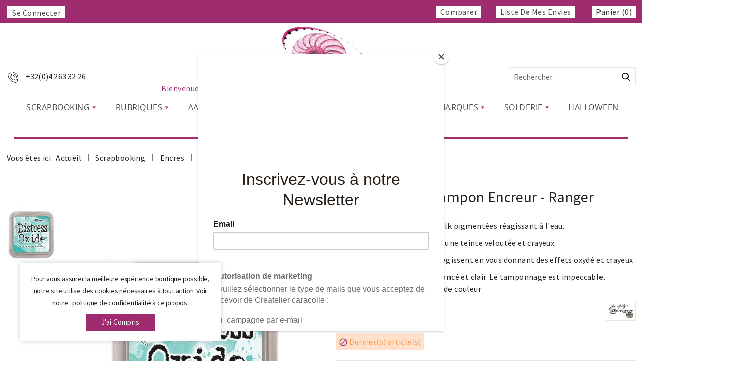

--- FILE ---
content_type: text/html; charset=utf-8
request_url: https://www.createliercaracolle.be/encres/2138-3498-distress-oxide-tampon-encreur-ranger.html
body_size: 44133
content:
<!doctype html>
<html lang="fr">

  <head>
    
      
<meta charset="utf-8">


<meta http-equiv="x-ua-compatible" content="ie=edge">


<meta name="facebook-domain-verification" content="17bnwleu1pj5wyx3z27omvr09orqdu" />



  <link rel="canonical" href="https://www.createliercaracolle.be/encres/2138-distress-oxide-tampon-encreur-ranger.html">

  <title>Distress Oxide Tampon Encreur - Ranger Distress Evergreen Bough</title>
  <meta name="description" content="encres pigmentées dans 24 déclinaisons de couleurs">
  <meta name="keywords" content="">
        <link rel="canonical" href="https://www.createliercaracolle.be/encres/2138-distress-oxide-tampon-encreur-ranger.html">
    
        
  
  
    <script type="application/ld+json">
  {
    "@context": "https://schema.org",
    "@type": "Organization",
    "name" : "Créatelier Caracolle",
    "url" : "https://www.createliercaracolle.be/",
        "logo": {
      "@type": "ImageObject",
        "url":"https://www.createliercaracolle.be/img/logo-1668619640.jpg"
    }
      }
</script>

<script type="application/ld+json">
  {
    "@context": "https://schema.org",
    "@type": "WebPage",
    "isPartOf": {
      "@type": "WebSite",
      "url":  "https://www.createliercaracolle.be/",
      "name": "Créatelier Caracolle"
    },
    "name": "Distress Oxide Tampon Encreur - Ranger Distress Evergreen Bough",
    "url":  "https://www.createliercaracolle.be/encres/2138-3498-distress-oxide-tampon-encreur-ranger.html"
  }
</script>


  <script type="application/ld+json">
    {
      "@context": "https://schema.org",
      "@type": "BreadcrumbList",
      "itemListElement": [
                      {
              "@type": "ListItem",
              "position": 1,
              "name": "Accueil",
              "item": "https://www.createliercaracolle.be/"
              },                    {
              "@type": "ListItem",
              "position": 2,
              "name": "Scrapbooking",
              "item": "https://www.createliercaracolle.be/6-scrapbooking"
              },                    {
              "@type": "ListItem",
              "position": 3,
              "name": "Encres",
              "item": "https://www.createliercaracolle.be/84-encres"
              },                    {
              "@type": "ListItem",
              "position": 4,
              "name": "Distress Oxide Tampon Encreur - Ranger",
              "item": "https://www.createliercaracolle.be/encres/2138-3498-distress-oxide-tampon-encreur-ranger.html#/distress-evergreen_bough"
              }              ]
          }
  </script>
  
  
  
  <script type="application/ld+json">
  {
    "@context": "https://schema.org/",
    "@type": "Product",
    "name": "Distress Oxide Tampon Encreur - Ranger",
    "description": "encres pigmentées dans 24 déclinaisons de couleurs",
    "category": "Encres",
    "image" :"https://www.createliercaracolle.be/3944-home_default/distress-oxide-tampon-encreur-ranger.jpg",    "sku": "2138",
    "mpn": "2138"
        ,
    "brand": {
      "@type": "Thing",
      "name": "Ranger"
    }
                ,
          "offers": {
            "@type": "Offer",
            "priceCurrency": "EUR",
            "name": "Distress Oxide Tampon Encreur - Ranger",
            "price": "7.25",
            "url": "https://www.createliercaracolle.be/encres/2138-3498-distress-oxide-tampon-encreur-ranger.html#/150-distress-evergreen_bough",
            "priceValidUntil": "2026-02-05",
                          "image": ["https://www.createliercaracolle.be/12265-large_default/distress-oxide-tampon-encreur-ranger.jpg"],
                        "sku": "2138",
            "mpn": "2138",
                                                "availability": "https://schema.org/InStock",
            "seller": {
              "@type": "Organization",
              "name": "Créatelier Caracolle"
            }
          }
                }
</script>

  
  
    
  

  
    <meta property="og:title" content="Distress Oxide Tampon Encreur - Ranger Distress Evergreen Bough" />
    <meta property="og:description" content="encres pigmentées dans 24 déclinaisons de couleurs" />
    <meta property="og:url" content="https://www.createliercaracolle.be/encres/2138-3498-distress-oxide-tampon-encreur-ranger.html" />
    <meta property="og:site_name" content="Créatelier Caracolle" />
        



<meta name="viewport" content="width=device-width, initial-scale=1">



<link rel="icon" type="image/vnd.microsoft.icon" href="https://www.createliercaracolle.be/img/favicon.ico?1668631629">
<link rel="shortcut icon" type="image/x-icon" href="https://www.createliercaracolle.be/img/favicon.ico?1668631629">

<!-- Templatemela added -->
<link rel="preconnect" href="https://fonts.gstatic.com">
<link href="https://fonts.googleapis.com/css2?family=Playfair+Display:ital,wght@0,400;0,500;0,600;0,700;1,400;1,500;1,600&display=swap" rel="stylesheet">
<link rel="preconnect" href="https://fonts.googleapis.com">
<link rel="preconnect" href="https://fonts.gstatic.com" crossorigin>
<link href="https://fonts.googleapis.com/css2?family=Source+Sans+Pro:ital,wght@0,200;0,300;0,400;0,600;0,700;0,900;1,200;1,300;1,400;1,600;1,700;1,900&display=swap" rel="stylesheet"> 


    <link rel="stylesheet" href="https://www.createliercaracolle.be/themes/PRSADD349/assets/cache/theme-e350631255.css" type="text/css" media="all">



  

  <script type="text/javascript">
        var blockwishlistController = "https:\/\/www.createliercaracolle.be\/module\/blockwishlist\/action";
        var buttoncompare_title_add = "Comparer";
        var buttoncompare_title_remove = "Retirer du Comparer";
        var buttonwishlist_title_add = "Liste de souhaits";
        var buttonwishlist_title_remove = "Supprimer du panier";
        var comparator_max_item = 3;
        var compared_products = [];
        var isLogged = false;
        var myprestaloyaltyurl = "https:\/\/www.createliercaracolle.be\/panier?ajax=1&myprestaloyaltyurl=1";
        var prestashop = {"cart":{"products":[],"totals":{"total":{"type":"total","label":"Total","amount":0,"value":"0,00\u00a0\u20ac"},"total_including_tax":{"type":"total","label":"Total TTC","amount":0,"value":"0,00\u00a0\u20ac"},"total_excluding_tax":{"type":"total","label":"Total HT :","amount":0,"value":"0,00\u00a0\u20ac"}},"subtotals":{"products":{"type":"products","label":"Sous-total","amount":0,"value":"0,00\u00a0\u20ac"},"discounts":null,"shipping":{"type":"shipping","label":"Livraison","amount":0,"value":""},"tax":null},"products_count":0,"summary_string":"0 articles","vouchers":{"allowed":1,"added":[]},"discounts":[],"minimalPurchase":0,"minimalPurchaseRequired":""},"currency":{"id":1,"name":"Euro","iso_code":"EUR","iso_code_num":"978","sign":"\u20ac"},"customer":{"lastname":null,"firstname":null,"email":null,"birthday":null,"newsletter":null,"newsletter_date_add":null,"optin":null,"website":null,"company":null,"siret":null,"ape":null,"is_logged":false,"gender":{"type":null,"name":null},"addresses":[]},"language":{"name":"Fran\u00e7ais (French)","iso_code":"fr","locale":"fr-FR","language_code":"fr","is_rtl":"0","date_format_lite":"d\/m\/Y","date_format_full":"d\/m\/Y H:i:s","id":1},"page":{"title":"","canonical":"https:\/\/www.createliercaracolle.be\/encres\/2138-distress-oxide-tampon-encreur-ranger.html","meta":{"title":"Distress Oxide Tampon Encreur - Ranger Distress Evergreen Bough","description":"encres pigment\u00e9es dans 24 d\u00e9clinaisons de couleurs","keywords":"","robots":"index"},"page_name":"product","body_classes":{"lang-fr":true,"lang-rtl":false,"country-BE":true,"currency-EUR":true,"layout-full-width":true,"page-product":true,"tax-display-enabled":true,"product-id-2138":true,"product-Distress Oxide Tampon Encreur - Ranger":true,"product-id-category-84":true,"product-id-manufacturer-7":true,"product-id-supplier-0":true,"product-available-for-order":true},"admin_notifications":[]},"shop":{"name":"Cr\u00e9atelier Caracolle","logo":"https:\/\/www.createliercaracolle.be\/img\/logo-1668619640.jpg","stores_icon":"https:\/\/www.createliercaracolle.be\/img\/logo_stores.png","favicon":"https:\/\/www.createliercaracolle.be\/img\/favicon.ico"},"urls":{"base_url":"https:\/\/www.createliercaracolle.be\/","current_url":"https:\/\/www.createliercaracolle.be\/encres\/2138-3498-distress-oxide-tampon-encreur-ranger.html","shop_domain_url":"https:\/\/www.createliercaracolle.be","img_ps_url":"https:\/\/www.createliercaracolle.be\/img\/","img_cat_url":"https:\/\/www.createliercaracolle.be\/img\/c\/","img_lang_url":"https:\/\/www.createliercaracolle.be\/img\/l\/","img_prod_url":"https:\/\/www.createliercaracolle.be\/img\/p\/","img_manu_url":"https:\/\/www.createliercaracolle.be\/img\/m\/","img_sup_url":"https:\/\/www.createliercaracolle.be\/img\/su\/","img_ship_url":"https:\/\/www.createliercaracolle.be\/img\/s\/","img_store_url":"https:\/\/www.createliercaracolle.be\/img\/st\/","img_col_url":"https:\/\/www.createliercaracolle.be\/img\/co\/","img_url":"https:\/\/www.createliercaracolle.be\/themes\/PRSADD349\/assets\/img\/","css_url":"https:\/\/www.createliercaracolle.be\/themes\/PRSADD349\/assets\/css\/","js_url":"https:\/\/www.createliercaracolle.be\/themes\/PRSADD349\/assets\/js\/","pic_url":"https:\/\/www.createliercaracolle.be\/upload\/","pages":{"address":"https:\/\/www.createliercaracolle.be\/adresse","addresses":"https:\/\/www.createliercaracolle.be\/adresses","authentication":"https:\/\/www.createliercaracolle.be\/connexion","cart":"https:\/\/www.createliercaracolle.be\/panier","category":"https:\/\/www.createliercaracolle.be\/index.php?controller=category","cms":"https:\/\/www.createliercaracolle.be\/index.php?controller=cms","contact":"https:\/\/www.createliercaracolle.be\/nous-contacter","discount":"https:\/\/www.createliercaracolle.be\/reduction","guest_tracking":"https:\/\/www.createliercaracolle.be\/suivi-commande-invite","history":"https:\/\/www.createliercaracolle.be\/historique-commandes","identity":"https:\/\/www.createliercaracolle.be\/identite","index":"https:\/\/www.createliercaracolle.be\/","my_account":"https:\/\/www.createliercaracolle.be\/mon-compte","order_confirmation":"https:\/\/www.createliercaracolle.be\/confirmation-commande","order_detail":"https:\/\/www.createliercaracolle.be\/index.php?controller=order-detail","order_follow":"https:\/\/www.createliercaracolle.be\/suivi-commande","order":"https:\/\/www.createliercaracolle.be\/commande","order_return":"https:\/\/www.createliercaracolle.be\/index.php?controller=order-return","order_slip":"https:\/\/www.createliercaracolle.be\/avoirs","pagenotfound":"https:\/\/www.createliercaracolle.be\/page-introuvable","password":"https:\/\/www.createliercaracolle.be\/recuperation-mot-de-passe","pdf_invoice":"https:\/\/www.createliercaracolle.be\/index.php?controller=pdf-invoice","pdf_order_return":"https:\/\/www.createliercaracolle.be\/index.php?controller=pdf-order-return","pdf_order_slip":"https:\/\/www.createliercaracolle.be\/index.php?controller=pdf-order-slip","prices_drop":"https:\/\/www.createliercaracolle.be\/promotions","product":"https:\/\/www.createliercaracolle.be\/index.php?controller=product","search":"https:\/\/www.createliercaracolle.be\/recherche","sitemap":"https:\/\/www.createliercaracolle.be\/plan-site","stores":"https:\/\/www.createliercaracolle.be\/magasins","supplier":"https:\/\/www.createliercaracolle.be\/fournisseur","register":"https:\/\/www.createliercaracolle.be\/connexion?create_account=1","order_login":"https:\/\/www.createliercaracolle.be\/commande?login=1"},"alternative_langs":[],"theme_assets":"\/themes\/PRSADD349\/assets\/","actions":{"logout":"https:\/\/www.createliercaracolle.be\/?mylogout="},"no_picture_image":{"bySize":{"cart_default":{"url":"https:\/\/www.createliercaracolle.be\/img\/p\/fr-default-cart_default.jpg","width":80,"height":103},"model_default":{"url":"https:\/\/www.createliercaracolle.be\/img\/p\/fr-default-model_default.jpg","width":100,"height":122},"small_default":{"url":"https:\/\/www.createliercaracolle.be\/img\/p\/fr-default-small_default.jpg","width":98,"height":126},"home_default":{"url":"https:\/\/www.createliercaracolle.be\/img\/p\/fr-default-home_default.jpg","width":335,"height":449},"featured_products":{"url":"https:\/\/www.createliercaracolle.be\/img\/p\/fr-default-featured_products.jpg","width":344,"height":462},"medium_default":{"url":"https:\/\/www.createliercaracolle.be\/img\/p\/fr-default-medium_default.jpg","width":452,"height":581},"large_default":{"url":"https:\/\/www.createliercaracolle.be\/img\/p\/fr-default-large_default.jpg","width":745,"height":1000}},"small":{"url":"https:\/\/www.createliercaracolle.be\/img\/p\/fr-default-cart_default.jpg","width":80,"height":103},"medium":{"url":"https:\/\/www.createliercaracolle.be\/img\/p\/fr-default-home_default.jpg","width":335,"height":449},"large":{"url":"https:\/\/www.createliercaracolle.be\/img\/p\/fr-default-large_default.jpg","width":745,"height":1000},"legend":""}},"configuration":{"display_taxes_label":true,"display_prices_tax_incl":true,"is_catalog":false,"show_prices":true,"opt_in":{"partner":true},"quantity_discount":{"type":"discount","label":"Remise sur prix unitaire"},"voucher_enabled":1,"return_enabled":0},"field_required":[],"breadcrumb":{"links":[{"title":"Accueil","url":"https:\/\/www.createliercaracolle.be\/"},{"title":"Scrapbooking","url":"https:\/\/www.createliercaracolle.be\/6-scrapbooking"},{"title":"Encres","url":"https:\/\/www.createliercaracolle.be\/84-encres"},{"title":"Distress Oxide Tampon Encreur - Ranger","url":"https:\/\/www.createliercaracolle.be\/encres\/2138-3498-distress-oxide-tampon-encreur-ranger.html#\/distress-evergreen_bough"}],"count":4},"link":{"protocol_link":"https:\/\/","protocol_content":"https:\/\/"},"time":1768966639,"static_token":"fe70c2216558948cf33600645c80abe0","token":"26841235f99e898a57f66b7b57f4df37","debug":false};
        var prestashopFacebookAjaxController = "https:\/\/www.createliercaracolle.be\/module\/ps_facebook\/Ajax";
        var productcompare_add = "Le produit a \u00e9t\u00e9 ajout\u00e9 \u00e0 la liste comparer";
        var productcompare_max_item = "Vous ne pouvez pas ajouter plus de 3 produit \u00e0 la comparaison des produits";
        var productcompare_remove = "a \u00e9t\u00e9 retir\u00e9 avec succ\u00e8s le produit de la liste comparative";
        var productcompare_url = "https:\/\/www.createliercaracolle.be\/module\/stfeature\/productscompare";
        var productcompare_viewlistcompare = "Voir la liste comparer";
        var productsAlreadyTagged = [];
        var psemailsubscription_subscription = "https:\/\/www.createliercaracolle.be\/module\/ps_emailsubscription\/subscription";
        var psr_icon_color = "#9E2C6F";
        var removeFromWishlistUrl = "https:\/\/www.createliercaracolle.be\/module\/blockwishlist\/action?action=deleteProductFromWishlist";
        var wishlistAddProductToCartUrl = "https:\/\/www.createliercaracolle.be\/module\/blockwishlist\/action?action=addProductToCart";
        var wishlistUrl = "https:\/\/www.createliercaracolle.be\/module\/blockwishlist\/view";
        var wishlist_add = "Le produit a \u00e9t\u00e9 ajout\u00e9 \u00e0 votre liste";
        var wishlist_cancel_txt = "Annuler";
        var wishlist_confirm_del_txt = "Supprimer l'\u00e9l\u00e9ment s\u00e9lectionn\u00e9?";
        var wishlist_del_default_txt = "Impossible de supprimer par d\u00e9faut liste";
        var wishlist_email_txt = "Email";
        var wishlist_loggin_required = "Vous devez \u00eatre connect\u00e9 pour g\u00e9rer votre liste";
        var wishlist_ok_txt = "D'accord";
        var wishlist_quantity_required = "Vous devez saisir une quantit\u00e9";
        var wishlist_remove = "Le produit a \u00e9t\u00e9 retir\u00e9 de votre liste";
        var wishlist_reset_txt = "R\u00e9initialiser";
        var wishlist_send_txt = "Envoyer";
        var wishlist_send_wishlist_txt = "Envoyer liste";
        var wishlist_url = "https:\/\/www.createliercaracolle.be\/module\/stfeature\/mywishlist";
        var wishlist_viewwishlist = "Voir votre liste";
      </script>



  <script async src="https://www.googletagmanager.com/gtag/js?id=G-RW9K3VM465"></script>
<script>
  window.dataLayer = window.dataLayer || [];
  function gtag(){dataLayer.push(arguments);}
  gtag('js', new Date());
  gtag(
    'config',
    'G-RW9K3VM465',
    {
      'debug_mode':false
      , 'anonymize_ip': true                }
  );
</script>

<script type="text/javascript" src="/modules/arallimg/views/js/script.js"></script>
<script type="text/javascript">
    arAiPath = '/modules/arallimg/';
    arAi.ajaxUrl = 'https://www.createliercaracolle.be/module/arallimg/product';    arAi.mode = 4;
            arAi.separate_attr = 0;
        arAi.carouselInterval = 1000;
    arAi.skipCover = 0;
    arAi.selector = '.product-miniature';    arAi.imgSelector = 'img';    arAi.preload = 1;
            arAi.loading = false;
        arAi.isMobile = 0;
            arAi.owlOptions.dots = 0;
        arAi.owlOptions.nav = 1;
        arAi.owlOptions.touchDrag = 0;
        arAi.owlOptions.loop = 1;
        arAi.owlOptions.lazyLoad = 1;
                arAi.limit = 0;
        window.addEventListener('load', function(){
                    arAi.preloadAll();
                $('body').on('click', '.ar-ai-container .owl-nav .owl-prev, .ar-ai-container .owl-nav .owl-next', function(e){
            var btn = $(this);
            btn.addClass('active');
            setTimeout(function(){
                btn.removeClass('active');
            }, 300);
            e.preventDefault();
            e.stopPropagation();
            e.stopImmediatePropagation();
            return false;
        });
        $('body').on('click', '.ar-ai-container .owl-nav button, .ar-ai-container .owl-dots button', function(e){
            e.preventDefault();
            e.stopImmediatePropagation();
        });
        $('body').on('mouseenter', arAi.selector, function(){
            if (arAi.separate_attr) {
                var id = [{
                    id_product: arAi.determineProductId(this),
                    id_product_attr: arAi.determineProductAttrId(this)
                }];
            } else {
                var id = arAi.determineProductId(this);
            }
            arAi.loadImages(this, id, null);
                    });
                $(document).on('as4-After-Set-Results-Contents', function(e, idSearch, context) {
            if (arAi.preload || arAi.isMobile){
                arAi.preloadAll();
            }
        });
    });
    window.addEventListener('popstate', function(event) {
        if (arAi.preload || arAi.isMobile){
            arAi.preloadAll();
        }
    });
    window.addEventListener("load", function(event){
                    prestashop.on('updateProductList', function(e){
                if (arAi.preload || arAi.isMobile){
                    arAi.preloadAll();
                }
            });
            });
</script>
<style type="text/css">
    .product-miniature .quick-view{z-index: 1;}.product-miniature:hover .ar-ai-container {opacity: 1;}.product-miniature:hover .ar-ai-attributes {opacity: 1;}.product-miniature:hover .ar-ai-container .ar-ai-btn-prev {left: 0px;opacity: 0.6;}.product-miniature:hover .ar-ai-container .ar-ai-btn-next {right: 0;opacity: 0.6;}.product-miniature .ar-ai-container.ar-ai-mobile-active .ar-ai-btn-prev {left: 0px;opacity: 0.6;}.product-miniature .ar-ai-container.ar-ai-mobile-active .ar-ai-btn-next {right: 0;opacity: 0.6;}.ar-ai-main-img,.ar-ai-container,.ar-ai-container .ar-ai-h-segment .indicator,.ar-ai-container img{transition: 0.2s all;}.ar-ai-container{}.ar-ai-container.owl-carousel .owl-nav .owl-next, .ar-ai-container.owl-carousel .owl-nav .owl-prev{width: 32px;height: 48px;margin-top: -24px;background-color: #ffffff;opacity: 0.8;}.ar-ai-container.owl-carousel .owl-nav .owl-next svg, .ar-ai-container.owl-carousel .owl-nav .owl-prev svg{width: 48px;height: 48px;margin-top: -24px;margin-left: -24px;color: #757575;position: absolute;top: 50%;left: 50%;display: block;}.ar-ai-container.owl-carousel .owl-nav .owl-next:hover, .ar-ai-container.owl-carousel .owl-nav .owl-prev:hover{background-color: #eeeeee;}.ar-ai-container.owl-carousel .owl-nav .owl-next:hover svg, .ar-ai-container.owl-carousel .owl-nav .owl-prev:hover svg{color: #3b3b3b;}.ar-ai-container .ar-ai-h-segment.active .indicator, .ar-ai-container .ar-ai-indicators .ar-ai-point.active, .ar-ai-container.owl-carousel .owl-dots .owl-dot.active>span{background: #3b3b3b;;}.ar-ai-container .ar-ai-h-segment .indicator, .ar-ai-container .ar-ai-indicators .ar-ai-point, .ar-ai-container.owl-carousel .owl-dots .owl-dot>span{background: #d6d6d6;}.ar-ai-container .ar-ai-h-segment .indicator{height: 10px;margin-left: 5px;margin-right: 5px;}.ar-ai-indicators .ar-ai-point, .ar-ai-container.owl-carousel .owl-dots .owl-dot span{width: 10px;height: 10px;margin-left: 5px;margin-right: 5px;}.ar-ai-container .ar-ai-h-segment .indicator, .ar-ai-container .ar-ai-indicators,  .ar-ai-container.owl-carousel .owl-dots {display: none;}.ar-ai-container.owl-carousel .owl-nav .owl-next{right: 0px;}.ar-ai-container.owl-carousel .owl-nav .owl-prev{left: 0px;}.ar-ai-container.owl-carousel{z-index: 0;}@media (max-width: 768px){.ar-ai-container{display: none !important;}}</style>
<script type="text/javascript" src="/modules/bamegamenu/views/js/jquery-1.11.2.min.js" ></script>
<script type="text/javascript" src="/modules/bamegamenu/views/js/megamenu.js" ></script>
<link rel="stylesheet" href="//maxcdn.bootstrapcdn.com/font-awesome/4.7.0/css/font-awesome.min.css" type="text/css" media="all">
<script>
  var BPOST_SELECTED_PICKUP =  "Point d’enlèvement";
  var bpost_maps_key = "";
  var BPOST_PLUGIN_URL =  "/modules/bpostshippingplatform/";
  var BPOST_LABEL_MANDATORY_POINT = "Veuillez sélectionner un Point d’Enlèvement ou choisir une autre méthode d’envoi";

  var bpost_monday = "Lundi";
  var bpost_tuesday = "Mardi";
  var bpost_wednesday = "Mercredi";
  var bpost_thursday = "Jeudi";
  var bpost_friday = "Vendredi";
  var bpost_saturday = "Samedi";
  var bpost_sunday = "Dimanche";

  var bpost_map = "Carte";
  var bpost_list = "Liste";

  var bpost_select = "Sélectionner";
  var bpost_selected = "Sélectionné";
  var bpost_search = "Recherche";

  var bpost_displaying = "Affichage de la";
  var bpost_the = "the";
  var bpost_collection = "points de collecte les plus proches de l&#039;emplacement indiqué";
  var bpost_closest = "closest";
  var bpost_distance = "Distance";
  var bpost_meter = "m";
  var bpost_no_results = "No results found";

  var bpost_no_points_found = "Aucun point d’enlèvement trouvé pour cette adresse";
  var bpost_geolocationfailed = "Latitude et longitude introuvables pour cette adresse";

  var BPOST_OPTIONS_TEXT = "pointlisttitle";
  var BPOST_VALIDATE_TEXT = "Sélectionner";
  var bpost_icon_folder =  "/modules/bpostshippingplatform/views/img/markers/";

  var bpost_presta_version = "17";

  var bpost_ajax_pickup_points = "https://www.createliercaracolle.be/module/bpostshippingplatform/ajax";
  /** why the "smarty" thing finds this a good way to print a variable is beyond us.. no appropriate esccape options where found **/
  bpost_ajax_pickup_points = bpost_ajax_pickup_points.replace(/\&amp\;/g,"&");

  var bpost_carrier_pins = {"10":"10.png","15":"15.png","16":"16.svg","17":"17.svg","20":"20.svg","25":"25.svg","26":"26.png","27":"27.svg","30_1":"30_1.png","30_2":"30_2.png","30_3":"30_3.png","30_4":"30_4.png","30_8":"30_8.png","30_9":"30_9.png","30":"30.png","32":"32.png","36":"36.png","39":"39.png","42":"42.png","45":"45.png","54":"54.png","60":"60.png","61":"61.png","68_16":"68_16.svg","68_1":"68_1.svg","68_2":"68_2.svg","68_4":"68_4.svg","68_990":"68_990.svg","68":"68.svg","71_16":"71_16.svg","71_1":"71_1.svg","71_2":"71_2.svg","71_4":"71_4.svg","71_990":"71_990.svg","71":"71.svg","7":"7.png"}; /** we need the json to display the carrier ping for a pickup point destination, the pins are read from within our img/markers folder so no user input is needed here hence no risk of xss */
  var bpost_address = {"id_customer":null,"id_manufacturer":null,"id_supplier":null,"id_warehouse":null,"id_country":null,"id_state":null,"country":null,"alias":null,"company":null,"lastname":null,"firstname":null,"address1":null,"address2":null,"postcode":null,"city":null,"other":null,"phone":null,"phone_mobile":null,"vat_number":null,"dni":null,"date_add":null,"date_upd":null,"deleted":0,"id":null,"id_shop_list":[],"force_id":false}; /** this variable is read from prestashop saved user shipping address */
  var bpost_carriers = [{"Id":68,"presta_id":"182","hasPickup":true,"clones":[{"id":"190","pb":1},{"id":"184","pb":0},{"id":"185","pb":0},{"id":"186","pb":0},{"id":"187","pb":0}],"pb":1}]; /** we need the json.. This variable is stored and read from the config, we control it always there is no user input here */
</script>




    
  <meta property="og:type" content="product">
    <meta property="og:image" content="https://www.createliercaracolle.be/3944-large_default/distress-oxide-tampon-encreur-ranger.jpg">
  
    <meta property="product:pretax_price:amount" content="5.991736">
  <meta property="product:pretax_price:currency" content="EUR">
  <meta property="product:price:amount" content="7.25">
  <meta property="product:price:currency" content="EUR">
    
  </head>

  <body id="product" class="lang-fr country-be currency-eur layout-full-width page-product tax-display-enabled product-id-2138 product-distress-oxide-tampon-encreur-ranger product-id-category-84 product-id-manufacturer-7 product-id-supplier-0 product-available-for-order">

    
    
    

    <main id="page">
      
              
      <header id="header">
        
           <div class="overlay"></div>

  <div class="header-banner">
    
  </div>



<nav class="header-nav">
	<div class="container">
       <div class="header_inner"> 
		<div class="hidden-md-down">
			<div class="left-nav">
			
				 <div id="_desktop_user_info">       
      <a
      class="sign-in"
      href="https://www.createliercaracolle.be/mon-compte"
      title="Connectez-vous à votre compte"
      rel="nofollow"
      >
   <i class="material-icons">&#xE7FF;</i>
   <span class="hidden-md-down">Se connecter</span>
   </a>
      </div>
				
			</div>
			<div class="left-center">
			
				
				
			</div>
			<div class="right-nav">
			
			
			    
				 
	
 <div id="_desktop_cart">
 	<div class="blockcart" data-refresh-url="//www.createliercaracolle.be/module/ps_shoppingcart/ajax">
    	<div class="header blockcart-header">		
			<span class="icon_menu">
				<a class="carthome" rel="nofollow" href="//www.createliercaracolle.be/panier?action=show"data-toggle="dropdown" aria-haspopup="true" aria-expanded="false"> 				
	 
		</a>
				<a rel="nofollow" class="cart_custom" href="//www.createliercaracolle.be/panier?action=show" data-toggle="dropdown" aria-haspopup="true" aria-expanded="false"> 
			<div class="cartdiv"></div>
			<span class="cart-products-count">Panier (0)</span>						
		</a>
				</span>	 				
				<div class="cart_block block exclusive">
					<div class="top-block-cart">
						<div class="toggle-title">Panier (0)</div>
						<div class="close-icon">fermer</div>	
					</div>	
		 		
			<div class="block_content">
				<div class="cart_block_list">
								</div>
				
											<div class="no-more-item">
								<div class="no-img" ><img src="https://www.createliercaracolle.be/themes/PRSADD349/assets/img/megnor/empty-cart.svg"></div>				
								<div class="empty-text">Votre panier est vide </div>
								<a rel="nofollow" href="https://www.createliercaracolle.be/" class="continue"><button type="button" class="btn btn-secondary btn-primary">Continuer les achats</button></a>
		</div>
          </div>
				</div>						
		</div>	
  </div>
</div>

				<div class="head-compare">
			      	<a class="ap-btn-compare dropdown-item" href="//www.createliercaracolle.be/module/stfeature/productscompare"
				        title="Comparer"
				        rel="nofollow">
			        	<i class="material-icons">&#xE863;</i>
				        <span>Comparer</span>
				 		<!-- <span class="ap-total-compare ap-total"></span> -->
			      	</a>
			    </div>
				<div class="head-wishlist">
			      <a
			        class="ap-btn-wishlist dropdown-item"
			        href="//www.createliercaracolle.be/module/stfeature/mywishlist"
			        title="Liste de mes envies"
			        rel="nofollow"
			      >
			        <i class="material-icons">&#xE87E;</i>
			        <span>Liste de mes envies</span>
			<!-- <span class="ap-total-wishlist ap-total"></span> -->
			      </a>
			    </div>
			</div>
		</div>
		
			<div class="hidden-lg-up text-xs-center mobile container">
		
			  	<div class="container menu-container">
				    <div class="menu-icon">
				     <div class="cat-title"> <i class="material-icons menu-open">&#xE5D2;</i></div>
				    </div>
			</div>

			<div class="top-logo" id="_mobile_logo"></div>
			<div class="pull-xs-right" id="_mobile_cart"></div>
			<div class="pull-xs-right" id="_mobile_user_info"></div>
			<div class="head-compare">
			      	<a class="ap-btn-compare dropdown-item" href="//www.createliercaracolle.be/module/stfeature/productscompare"
				        title="Comparer"
				        rel="nofollow">
			        	<i class="material-icons">&#xE863;</i>
				        <span>Comparer</span>
				 		<!-- <span class="ap-total-compare ap-total"></span> -->
			      	</a>
			    </div>
				<div class="head-wishlist">
			      <a
			        class="ap-btn-wishlist dropdown-item"
			        href="//www.createliercaracolle.be/module/stfeature/mywishlist"
			        title="Liste de mes envies"
			        rel="nofollow"
			      >
			        <i class="material-icons">&#xE87E;</i>
			        <span>Liste de mes envies</span>
			<!-- <span class="ap-total-wishlist ap-total"></span> -->
			      </a>
			    </div>
			<div class="clearfix"></div>
		</div>
        </div>
	</div>
</nav>



	<div class="header-top">
	<!-- <div style="width:80%;text-align: center;margin: 10px auto 0;white-space: nowrap; text-transform: none;"><tbody><tr><td style="font-weight: bold;" align="center"><MARQUEE width="100%" onmouseover="this.stop()" onmouseout="this.start()" scrollamount="5" direction="left"><center><strong><font size="+1.9" color="#9e2c6f"> &nbsp;&nbsp;&nbsp; > > > <strong>Chère cliente, cher client, en raison de perturbations et d'actions de grève ciblées chez notre partenaire logistique bpost, il se peut que la livraison de votre commande soit retardée de quelques jours. Merci pour votre compréhension.</strong> > > ></font></strong></MARQUEE></td></tr></tbody></div> -->
		<div class="container">
			<div class="header_logo hidden-md-down" id="_desktop_logo">
															<a href="https://www.createliercaracolle.be/">
					<img
					class="logo"
					src="https://www.createliercaracolle.be/img/logo-1668619640.jpg"
					alt="Créatelier Caracolle"
					loading="lazy">
				</a>
											</div>
			
			<div id="tmnav1cmsblock">
  <div id="tmcmsinfo_block1">
<div class="service-right">
<div class="title">+32(0)4 263 32 26</div>
</div>
</div>
</div>
<!-- Block search module TOP -->
<div id="search_widget" class="col-lg-4 col-md-5 col-sm-12 search-widget" data-search-controller-url="//www.createliercaracolle.be/recherche">
		<span class="search_button"></span>
	<div class="searchtoggle">
	<form method="get" action="//www.createliercaracolle.be/recherche">
		<input type="hidden" name="controller" value="search">
		<input type="text" name="s" value="" placeholder="Rechercher">
		<button type="submit">
<!-- 	<i class="material-icons search">&#xE8B6;</i>  -->
		</button>
	</form>
</div>
</div>
 
<div id="tmnavcmsblock">
  <div class="contact_description">Bienvenue dans la boutique Web du Créatelier Caracolle !</div>
</div>
	<script type="text/javascript">
		var bacheckswipe = 1;
		var bachecklr = 1;
	</script>
	<style type="text/css">
				@media only screen and (max-width : 768px){
			#mega_menu_plus>ul.mg-menu.clearfix.menu-content{
				height: 100%;
				width:60%;
				position: fixed;
				z-index: 99999;
				top: 0;
				left: 0;
				overflow-x: hidden;
				transition: 0.2s;
				padding-top: 60px !important;
									transform: translate(-100%);
			    				border:none;
				z-index:999;
			}
					}
		 
		body #mega_menu_plus,#mega_menu_plus .mg-menu{
			border-color: #9E2C6F;
		}
		body #mega_menu_plus ul.mg-menu.menu-content{
			text-align: center;
			background-color: #FFFFFF;
			padding: 0px 0px 0px 0px;
		}
		body #mega_menu_plus ul.mg-menu.menu-content>li{
			padding: 0px 15px 0px 10px;
			margin-bottom:0px;
			width:auto;
			height:auto;
		}
		body #mega_menu_plus ul.mg-menu.menu-content li.mainmenu-parent:hover{
			background-color: #FFFFFF;
		}
		body #mega_menu_plus ul.mg-menu.menu-content li.mainmenu-parent:hover>a,body #mega_menu_plus ul.mg-menu.menu-content li.mainmenu-parent:hover>a:hover{
			color: #9E2C6F !important;
		}
		body #mega_menu_plus ul.mg-menu.menu-content li.mainmenu-parent>a{
			color: #000000;
		}
		body #mega_menu_plus ul.mg-menu.menu-content li.mainmenu-parent>.sub ul{
			background-color: #FFFFFF;
		}
		body #mega_menu_plus ul.mg-menu.menu-content li.mainmenu-parent>.sub{
			background-color: #FFFFFF;
			padding: 0px 10px 0px 0px;
		}
		body #mega_menu_plus ul.mg-menu.menu-content li.mainmenu-parent>.sub .titlesub .menu-item-link-text{
			color: #9E2C6F;
		}
		body #mega_menu_plus ul.mg-menu.menu-content li.mainmenu-parent>.sub .content_submenu ul{
			background-color: #FFFFFF;
		}
		body #mega_menu_plus ul.mg-menu.menu-content li.mainmenu-parent>.sub .submenu-container ul>li>a{
			color: #000000 !important;
		}
		body #mega_menu_plus ul.mg-menu.menu-content li.mainmenu-parent>.sub .submenu-container ul>li>a:hover,body #mega_menu_plus ul.treelinks li ul li:hover >a{
			color: #000000 !important;
		}
		body .mg-menu > li.submenu:hover > a:before{
			border-color:transparent transparent #9E2C6F transparent;
		}
		body #mega_menu_plus ul li div.sub{
			border-color:#9E2C6F;
		}
		body #mega_menu_plus li.submenu >a>span:after,body ul.treelinks li ul li a:after{
			color: #9E2C6F !important;
		}
		body #mega_menu_plus ul.mg-menu > li >a{
			font-size: 16px !important;
		}
		body #mega_menu_plus ul.mg-menu > li ul li a,body #mega_menu_plus ul > li >a,body #mega_menu_plus ul.mg-menu.menu-content li.mainmenu-parent>.sub .titlesub .menu-item-link-text{
			font-size: 14px !important;
		}
									
		body #mega_menu_plus ul.mg-menu > li >a,body #mega_menu_plus ul > li >a,body #mega_menu_plus ul.mg-menu.menu-content li.mainmenu-parent>.sub .titlesub .menu-item-link-text{
			font-weight:300;
		}
		#mega_menu_plus a.closebtnmenum2018{
			display: none;
		}
		body #mega_menu_plus .closebtnmenum2018{
			color: #000000
		}
	</style>
			<!-- Css -->
		<style type="text/css">
			#mega_menu_plus ul li div.sub .submenu-container {
width: 100%;
}
.cols .content_submenu {
/*width: 170px !important;*/
}
ul.treelinks li {
min-width: 250px;
}


		</style>
		<!--/ Css -->
			<style type="text/css">
	@media only screen and (max-width : 768px){
		#mega_menu_plus.ontop{
			position: static !important;
		}
	}
	</style>
					<script type="text/javascript">
			var anchor='fade';
			var speed=100;
		</script>
		<!-- Menu -->
	<div class="stayontop"></div>			<div class="menubackallm2018" onclick="closeNav()"></div>
		<div class="fixpaddingsize2018">
		<div id="mega_menu_plus" class="mg-contener clearfix col-lg-12">
			<div class="mobi"><a title="menu"><span class='menu-item-link-text fa fa-bars'>Menu</span></a></div>
			<ul class="mg-menu hidden-ul clearfix menu-content">
								<a class="titswipmenu" href="" title="">menu</a>
    			<a href="javascript:void(0)" class="closebtnmenum2018"  onclick="closeNav()">&#10006</a>				<li class='mainmenu-parent menu-level-0_23 submenu'><a href='https://www.createliercaracolle.be/6-scrapbooking'  >
                                    <span class='menu-item-link-text '>SCRAPBOOKING</span>
                                </a><span class='submore'></span><div class='submenu-level-0_23 sub hidesubmenu2018 autowidth clearfix'> <div class='submenu-container'><ul class='treelinks clearfix'><li class="children_2" ><a  href="https://www.createliercaracolle.be/6-scrapbooking" title="Scrapbooking"><span class="menu-item-link-text">Scrapbooking</span></a><span class="submore"></span><ul><li class="children_3" ><a  href="https://www.createliercaracolle.be/7-materiel-de-base-machines-dies-gelli-plate-et-accessoires" title="Matériel de base - machines  - dies - gelli plate et accessoires"><span class="menu-item-link-text">Matériel de base - machines  - dies - gelli plate et accessoires</span></a><span class="submore"></span><ul><li class="endli" ><a  href="https://www.createliercaracolle.be/9-adhesifs" title="Adhésifs"><span class="menu-item-link-text">Adhésifs</span></a></li><li class="endli" ><a  href="https://www.createliercaracolle.be/10-outils-de-decoupe" title="Outils de découpe"><span class="menu-item-link-text">Outils de découpe</span></a></li><li class="endli" ><a  href="https://www.createliercaracolle.be/11-machines-de-decoupe" title="Machines de découpe"><span class="menu-item-link-text">Machines de découpe</span></a></li><li class="endli" ><a  href="https://www.createliercaracolle.be/12-matrices-de-decoupe-dies" title="Matrices de découpe (dies)"><span class="menu-item-link-text">Matrices de découpe (dies)</span></a></li><li class="endli" ><a  href="https://www.createliercaracolle.be/110-plaque-de-gauffrage-embossing-folder" title="Plaque de gauffrage - embossing folder"><span class="menu-item-link-text">Plaque de gauffrage - embossing folder</span></a></li><li class="endli" ><a  href="https://www.createliercaracolle.be/86-materiel-de-rangement" title="Matériel de rangement"><span class="menu-item-link-text">Matériel de rangement</span></a></li><li class="endli" ><a  href="https://www.createliercaracolle.be/106-gelli-plate-plaques-d-impression-et-accessoires" title="Gelli plate - plaques d'impression et accessoires"><span class="menu-item-link-text">Gelli plate - plaques d'impression et accessoires</span></a></li></ul></li><li class="children_3" ><a  href="https://www.createliercaracolle.be/54-feutres-marqueurs-pastel-neocolor-woody" title="Feutres - Marqueurs - Pastel Neocolor - Woody"><span class="menu-item-link-text">Feutres - Marqueurs - Pastel Neocolor - Woody</span></a><span class="submore"></span><ul><li class="endli" ><a  href="https://www.createliercaracolle.be/55-crayons-et-feutres-pour-colorisation" title="Crayons et feutres pour colorisation"><span class="menu-item-link-text">Crayons et feutres pour colorisation</span></a></li><li class="endli" ><a  href="https://www.createliercaracolle.be/59-roller-et-gelly" title="roller et gelly"><span class="menu-item-link-text">roller et gelly</span></a></li><li class="endli" ><a  href="https://www.createliercaracolle.be/56-marker-distress" title="Marker distress"><span class="menu-item-link-text">Marker distress</span></a></li><li class="endli" ><a  href="https://www.createliercaracolle.be/57-marqueurs-posca" title="Marqueurs Posca"><span class="menu-item-link-text">Marqueurs Posca</span></a></li><li class="endli" ><a  href="https://www.createliercaracolle.be/58-pen-zig" title="Pen Zig"><span class="menu-item-link-text">Pen Zig</span></a></li><li class="endli" ><a  href="https://www.createliercaracolle.be/105-neocolor-et-woody" title="Neocolor  et Woody"><span class="menu-item-link-text">Neocolor  et Woody</span></a></li><li class="endli" ><a  href="https://www.createliercaracolle.be/393-marqueurs-a-encre-copic" title="Marqueurs à encre Copic"><span class="menu-item-link-text">Marqueurs à encre Copic</span></a></li><li class="endli" ><a  href="https://www.createliercaracolle.be/413-feutres-clean-color-real-brush" title="Feutres CLEAN COLOR Real Brush"><span class="menu-item-link-text">Feutres CLEAN COLOR Real Brush</span></a></li></ul></li><li class="children_3" ><a  href="https://www.createliercaracolle.be/8-papiers" title="Papiers"><span class="menu-item-link-text">Papiers</span></a><span class="submore"></span><ul><li class="endli" ><a  href="https://www.createliercaracolle.be/14-papiers-unis" title="Papiers unis"><span class="menu-item-link-text">Papiers unis</span></a></li><li class="endli" ><a  href="https://www.createliercaracolle.be/15-papiers-imprimes" title="Papiers imprimés"><span class="menu-item-link-text">Papiers imprimés</span></a></li><li class="children_4" ><a  href="https://www.createliercaracolle.be/16-pages-de-scrap-europeen" title="Pages de scrap européen"><span class="menu-item-link-text">Pages de scrap européen</span></a><span class="submore"></span><ul><li class="children_5" ><a  href="https://www.createliercaracolle.be/348-pages-easy-scrap-" title="Pages Easy scrap"><span class="menu-item-link-text">Pages Easy scrap</span></a><span class="submore"></span><ul><li class="endli" ><a  href="https://www.createliercaracolle.be/349-pages-simples" title="Pages Simples"><span class="menu-item-link-text">Pages Simples</span></a></li><li class="endli" ><a  href="https://www.createliercaracolle.be/350-pages-doubles" title="Pages Doubles"><span class="menu-item-link-text">Pages Doubles</span></a></li><li class="endli" ><a  href="https://www.createliercaracolle.be/351-pages-verticales" title="Pages Verticales"><span class="menu-item-link-text">Pages Verticales</span></a></li></ul></li><li class="children_5" ><a  href="https://www.createliercaracolle.be/352-pages-the-scrap-factory-" title="Pages The Scrap factory"><span class="menu-item-link-text">Pages The Scrap factory</span></a><span class="submore"></span><ul><li class="endli" ><a  href="https://www.createliercaracolle.be/353-pages-simples" title="Pages Simples"><span class="menu-item-link-text">Pages Simples</span></a></li><li class="endli" ><a  href="https://www.createliercaracolle.be/354-pages-doubles" title="Pages Doubles"><span class="menu-item-link-text">Pages Doubles</span></a></li><li class="endli" ><a  href="https://www.createliercaracolle.be/356-mini-album-accordeon" title="Mini Album accordéon"><span class="menu-item-link-text">Mini Album accordéon</span></a></li></ul></li></ul></li><li class="endli" ><a  href="https://www.createliercaracolle.be/17-kit-papiers-imprimes" title="Kit papiers imprimés"><span class="menu-item-link-text">Kit papiers imprimés</span></a></li><li class="endli" ><a  href="https://www.createliercaracolle.be/21-papiers-speciaux" title="Papiers spéciaux"><span class="menu-item-link-text">Papiers spéciaux</span></a></li><li class="endli" ><a  href="https://www.createliercaracolle.be/225-papiers-aquarelle" title="Papiers Aquarelle"><span class="menu-item-link-text">Papiers Aquarelle</span></a></li></ul></li><li class="endli" ><a  href="https://www.createliercaracolle.be/52-poudre-a-embosser" title="poudre à embosser"><span class="menu-item-link-text">poudre à embosser</span></a></li><li class="children_3" ><a  href="https://www.createliercaracolle.be/28-embellissements" title="Embellissements"><span class="menu-item-link-text">Embellissements</span></a><span class="submore"></span><ul><li class="endli" ><a  href="https://www.createliercaracolle.be/32-boutons" title="Boutons"><span class="menu-item-link-text">Boutons</span></a></li><li class="endli" ><a  href="https://www.createliercaracolle.be/33-embellissements-metalliques-oeillets-attaches-parisiennes" title="Embellissements métalliques - oeillets - attaches parisiennes"><span class="menu-item-link-text">Embellissements métalliques - oeillets - attaches parisiennes</span></a></li><li class="endli" ><a  href="https://www.createliercaracolle.be/34-fleurs" title="Fleurs"><span class="menu-item-link-text">Fleurs</span></a></li><li class="endli" ><a  href="https://www.createliercaracolle.be/35-stickers" title="Stickers"><span class="menu-item-link-text">Stickers</span></a></li><li class="endli" ><a  href="https://www.createliercaracolle.be/36-strass-perles-cabochons" title="Strass - perles - cabochons"><span class="menu-item-link-text">Strass - perles - cabochons</span></a></li><li class="endli" ><a  href="https://www.createliercaracolle.be/37-decoupes-en-bois" title="Découpes en bois"><span class="menu-item-link-text">Découpes en bois</span></a></li><li class="endli" ><a  href="https://www.createliercaracolle.be/43-tape" title="Tape"><span class="menu-item-link-text">Tape</span></a></li><li class="endli" ><a  href="https://www.createliercaracolle.be/44-decoupe-papier-et-carton" title="Découpe papier et carton"><span class="menu-item-link-text">Découpe papier et carton</span></a></li><li class="endli" ><a  href="https://www.createliercaracolle.be/45-resine-platre-cire-moules-produits-et-decors" title="Résine - Plâtre - cire : moules - produits et décors"><span class="menu-item-link-text">Résine - Plâtre - cire : moules - produits et décors</span></a></li><li class="endli" ><a  href="https://www.createliercaracolle.be/46-rubans-et-dentelle" title="Rubans et dentelle"><span class="menu-item-link-text">Rubans et dentelle</span></a></li><li class="endli" ><a  href="https://www.createliercaracolle.be/88-cartes-pour-project-life" title="Cartes pour Project Life"><span class="menu-item-link-text">Cartes pour Project Life</span></a></li></ul></li><li class="children_3" ><a  href="https://www.createliercaracolle.be/84-encres" title="Encres"><span class="menu-item-link-text">Encres</span></a><span class="submore"></span><ul><li class="children_4" ><a  href="https://www.createliercaracolle.be/321-distress-" title="Distress"><span class="menu-item-link-text">Distress</span></a><span class="submore"></span><ul><li class="endli" ><a  href="https://www.createliercaracolle.be/322-encreurs-distress-ink" title="Encreurs Distress ink"><span class="menu-item-link-text">Encreurs Distress ink</span></a></li><li class="endli" ><a  href="https://www.createliercaracolle.be/323-mini-distress-ink" title="Mini Distress Ink"><span class="menu-item-link-text">Mini Distress Ink</span></a></li><li class="endli" ><a  href="https://www.createliercaracolle.be/324-encreurs-distress-oxide" title="Encreurs Distress oxide"><span class="menu-item-link-text">Encreurs Distress oxide</span></a></li><li class="endli" ><a  href="https://www.createliercaracolle.be/325-recharge-distress-ink" title="Recharge Distress Ink"><span class="menu-item-link-text">Recharge Distress Ink</span></a></li><li class="endli" ><a  href="https://www.createliercaracolle.be/326-recharge-distress-oxide" title="Recharge Distress oxide"><span class="menu-item-link-text">Recharge Distress oxide</span></a></li><li class="endli" ><a  href="https://www.createliercaracolle.be/327-spray-distress-stain" title="Spray Distress Stain"><span class="menu-item-link-text">Spray Distress Stain</span></a></li><li class="endli" ><a  href="https://www.createliercaracolle.be/328-spray-distress-oxide" title="Spray Distress Oxide"><span class="menu-item-link-text">Spray Distress Oxide</span></a></li><li class="endli" ><a  href="https://www.createliercaracolle.be/340-distress-mica-spray" title="Distress Mica Spray"><span class="menu-item-link-text">Distress Mica Spray</span></a></li><li class="endli" ><a  href="https://www.createliercaracolle.be/391-distress-spritz" title="Distress SPRITZ"><span class="menu-item-link-text">Distress SPRITZ</span></a></li></ul></li><li class="children_4" ><a  href="https://www.createliercaracolle.be/334-encreur-et-spray-lavinia" title="Encreur et spray Lavinia"><span class="menu-item-link-text">Encreur et spray Lavinia</span></a><span class="submore"></span><ul><li class="endli" ><a  href="https://www.createliercaracolle.be/341-encreurs-premium-dye-elements" title="Encreurs Premium Dye Elements"><span class="menu-item-link-text">Encreurs Premium Dye Elements</span></a></li><li class="endli" ><a  href="https://www.createliercaracolle.be/342-mysticals-spray" title="Mysticals Spray"><span class="menu-item-link-text">Mysticals Spray</span></a></li></ul></li><li class="endli" ><a  href="https://www.createliercaracolle.be/335-encres-izink" title="Encres Izink"><span class="menu-item-link-text">Encres Izink</span></a></li><li class="endli" ><a  href="https://www.createliercaracolle.be/336-encres-a-alcool" title="Encres à Alcool"><span class="menu-item-link-text">Encres à Alcool</span></a></li><li class="endli" ><a  href="https://www.createliercaracolle.be/337-versafine" title="Versafine"><span class="menu-item-link-text">Versafine</span></a></li><li class="endli" ><a  href="https://www.createliercaracolle.be/338-encreurs-find-it" title="Encreurs Find It"><span class="menu-item-link-text">Encreurs Find It</span></a></li><li class="endli" ><a  href="https://www.createliercaracolle.be/339-encreurs-kes-art" title="Encreurs Kes'Art"><span class="menu-item-link-text">Encreurs Kes'Art</span></a></li><li class="endli" ><a  href="https://www.createliercaracolle.be/420-encreurs-stazon" title="Encreurs Stazon"><span class="menu-item-link-text">Encreurs Stazon</span></a></li></ul></li><li class="children_3" ><a  href="https://www.createliercaracolle.be/18-albums-kits-bujo-bullet-journal-agenda" title="Albums - Kits - bujo - bullet journal - Agenda"><span class="menu-item-link-text">Albums - Kits - bujo - bullet journal - Agenda</span></a><span class="submore"></span><ul><li class="children_4" ><a  href="https://www.createliercaracolle.be/19-albums" title="Albums"><span class="menu-item-link-text">Albums</span></a><span class="submore"></span><ul><li class="endli" ><a  href="https://www.createliercaracolle.be/20-kits-albums" title="Kits - albums"><span class="menu-item-link-text">Kits - albums</span></a></li></ul></li><li class="endli" ><a  href="https://www.createliercaracolle.be/117-bullet-journal-bujo-agenda-et-accessoires" title="Bullet journal - Bujo - Agenda et accessoires"><span class="menu-item-link-text">Bullet journal - Bujo - Agenda et accessoires</span></a></li></ul></li><li class="endli" ><a  href="https://www.createliercaracolle.be/22-perforatrices" title="Perforatrices"><span class="menu-item-link-text">Perforatrices</span></a></li><li class="children_3" ><a  href="https://www.createliercaracolle.be/23-gabarits-masks-pochoirs-panpastel" title="Gabarits - Masks - Pochoirs - panpastel"><span class="menu-item-link-text">Gabarits - Masks - Pochoirs - panpastel</span></a><span class="submore"></span><ul><li class="endli" ><a  href="https://www.createliercaracolle.be/24-gabarits-de-decoupe-grilles-de-mise-en-place" title="gabarits de découpe - grilles de mise en place"><span class="menu-item-link-text">gabarits de découpe - grilles de mise en place</span></a></li><li class="endli" ><a  href="https://www.createliercaracolle.be/25-gabarits-lettres" title="gabarits lettres"><span class="menu-item-link-text">gabarits lettres</span></a></li><li class="endli" ><a  href="https://www.createliercaracolle.be/26-gabarits-de-decors" title="gabarits de décors"><span class="menu-item-link-text">gabarits de décors</span></a></li><li class="endli" ><a  href="https://www.createliercaracolle.be/27-mask-pochoirs-stencils" title="mask - pochoirs -stencils"><span class="menu-item-link-text">mask - pochoirs -stencils</span></a></li><li class="endli" ><a  href="https://www.createliercaracolle.be/85-panpastel-et-craies" title="Panpastel et craies"><span class="menu-item-link-text">Panpastel et craies</span></a></li></ul></li><li class="children_3" ><a  href="https://www.createliercaracolle.be/47-tampons-clear-cling-bois-et-accessoires" title="Tampons clear - cling -  bois et accessoires"><span class="menu-item-link-text">Tampons clear - cling -  bois et accessoires</span></a><span class="submore"></span><ul><li class="endli" ><a  href="https://www.createliercaracolle.be/48-tampons-clear" title="Tampons clear"><span class="menu-item-link-text">Tampons clear</span></a></li><li class="endli" ><a  href="https://www.createliercaracolle.be/49-tampons-bois" title="tampons bois"><span class="menu-item-link-text">tampons bois</span></a></li><li class="endli" ><a  href="https://www.createliercaracolle.be/50-tampons-cling-et-pre-montes" title="tampons cling et pré-montés"><span class="menu-item-link-text">tampons cling et pré-montés</span></a></li><li class="endli" ><a  href="https://www.createliercaracolle.be/53-accessoires" title="accessoires"><span class="menu-item-link-text">accessoires</span></a></li></ul></li><li class="endli" ><a  href="https://www.createliercaracolle.be/66-livres-et-magazines-de-scrapbooking" title="Livres et magazines de scrapbooking"><span class="menu-item-link-text">Livres et magazines de scrapbooking</span></a></li><li class="children_3" ><a  href="https://www.createliercaracolle.be/126-pate-de-structure-medium-pigments" title="Pâte de structure - médium - pigments "><span class="menu-item-link-text">Pâte de structure - médium - pigments </span></a><span class="submore"></span><ul><li class="children_4" ><a  href="https://www.createliercaracolle.be/371-poudres-pigmentees-magicals-dinkles-rainbow-color-color-glow" title="Poudres pigmentées : Magicals - Dinkles - Rainbow color  - Color Glow"><span class="menu-item-link-text">Poudres pigmentées : Magicals - Dinkles - Rainbow color  - Color Glow</span></a><span class="submore"></span><ul><li class="endli" ><a  href="https://www.createliercaracolle.be/372-color-glow-de-13-rts" title="Color Glow de 13 @rts"><span class="menu-item-link-text">Color Glow de 13 @rts</span></a></li></ul></li></ul></li><li class="children_3" ><a  href="https://www.createliercaracolle.be/223-aquarelle-crayons-inktense" title="Aquarelle - Crayons Inktense"><span class="menu-item-link-text">Aquarelle - Crayons Inktense</span></a><span class="submore"></span><ul><li class="endli" ><a  href="https://www.createliercaracolle.be/300-palette-d-aquarelle-en-godet" title="Palette d'aquarelle en godet"><span class="menu-item-link-text">Palette d'aquarelle en godet</span></a></li><li class="endli" ><a  href="https://www.createliercaracolle.be/301-crayons-inktense" title="Crayons Inktense"><span class="menu-item-link-text">Crayons Inktense</span></a></li><li class="endli" ><a  href="https://www.createliercaracolle.be/302-aquarelle-en-tube-isaro" title="Aquarelle en tube : Isaro"><span class="menu-item-link-text">Aquarelle en tube : Isaro</span></a></li><li class="endli" ><a  href="https://www.createliercaracolle.be/375-pinceaux-en-poils-synthetique" title="Pinceaux en poils synthétique"><span class="menu-item-link-text">Pinceaux en poils synthétique</span></a></li><li class="endli" ><a  href="https://www.createliercaracolle.be/376-pinceaux-en-poils-naturel-petit-gris" title="Pinceaux en poils naturel Petit Gris"><span class="menu-item-link-text">Pinceaux en poils naturel Petit Gris</span></a></li><li class="endli" ><a  href="https://www.createliercaracolle.be/378-aquarelle-en-godet-isaro" title="Aquarelle en godet : Isaro"><span class="menu-item-link-text">Aquarelle en godet : Isaro</span></a></li><li class="endli" ><a  href="https://www.createliercaracolle.be/384-pinceaux-en-poils-naturels-de-martre" title="Pinceaux en poils naturels de Martre"><span class="menu-item-link-text">Pinceaux en poils naturels de Martre</span></a></li></ul></li></ul></li></ul></div></div></li><li class='mainmenu-parent menu-level-0_15 submenu'><a href='https://www.createliercaracolle.be/6-scrapbooking'  >
                                    <span class='menu-item-link-text '>RUBRIQUES</span>
                                </a><span class='submore'></span><div class='submenu-level-0_15 sub hidesubmenu2018 fullwidth clearfix'> <div class='submenu-container'><div class='rows row_0' ><div style='width:20%' class='cols col_0 clearfix'><div class='content_submenu clearfix'><div class='titlesub clearfix'><span class='menu-item-link-text'>SCRAPBOOKING</span></div><span class='submore'></span><ul class='menulink clearfix'><li><a href='https://www.createliercaracolle.be/7-materiel-de-base-machines-dies-gelli-plate-et-accessoires' title='Matériel de base - machines  - dies - gelli plate et accessoires'><span class='menu-item-link-text'>Matériel de base - machines  - dies - gelli plate et accessoires</span></a></li><li><a href='https://www.createliercaracolle.be/54-feutres-marqueurs-pastel-neocolor-woody' title='Feutres - Marqueurs - Pastel Neocolor - Woody'><span class='menu-item-link-text'>Feutres - Marqueurs - Pastel Neocolor - Woody</span></a></li><li><a href='https://www.createliercaracolle.be/8-papiers' title='Papiers'><span class='menu-item-link-text'>Papiers</span></a></li><li><a href='https://www.createliercaracolle.be/52-poudre-a-embosser' title='poudre à embosser'><span class='menu-item-link-text'>poudre à embosser</span></a></li><li><a href='https://www.createliercaracolle.be/28-embellissements' title='Embellissements'><span class='menu-item-link-text'>Embellissements</span></a></li><li><a href='https://www.createliercaracolle.be/84-encres' title='Encres'><span class='menu-item-link-text'>Encres</span></a></li><li><a href='https://www.createliercaracolle.be/18-albums-kits-bujo-bullet-journal-agenda' title='Albums - Kits - bujo - bullet journal - Agenda'><span class='menu-item-link-text'>Albums - Kits - bujo - bullet journal - Agenda</span></a></li></ul></div></div><div style='width:18%' class='cols col_1 clearfix'><div class='content_submenu clearfix'><div class='titlesub clearfix'><span class='menu-item-link-text'>SCRAPBOOKING</span></div><span class='submore'></span><ul class='menulink clearfix'><li><a href='https://www.createliercaracolle.be/22-perforatrices' title='Perforatrices'><span class='menu-item-link-text'>Perforatrices</span></a></li><li><a href='https://www.createliercaracolle.be/23-gabarits-masks-pochoirs-panpastel' title='Gabarits - Masks - Pochoirs - panpastel'><span class='menu-item-link-text'>Gabarits - Masks - Pochoirs - panpastel</span></a></li><li><a href='https://www.createliercaracolle.be/47-tampons-clear-cling-bois-et-accessoires' title='Tampons clear - cling -  bois et accessoires'><span class='menu-item-link-text'>Tampons clear - cling -  bois et accessoires</span></a></li><li><a href='https://www.createliercaracolle.be/66-livres-et-magazines-de-scrapbooking' title='Livres et magazines de scrapbooking'><span class='menu-item-link-text'>Livres et magazines de scrapbooking</span></a></li><li><a href='https://www.createliercaracolle.be/126-pate-de-structure-medium-pigments' title='Pâte de structure - médium - pigments '><span class='menu-item-link-text'>Pâte de structure - médium - pigments </span></a></li><li><a href='https://www.createliercaracolle.be/223-aquarelle-crayons-inktense' title='Aquarelle - Crayons Inktense'><span class='menu-item-link-text'>Aquarelle - Crayons Inktense</span></a></li></ul></div></div><div style='width:20%' class='cols col_2 clearfix'><div class='content_submenu clearfix'><div class='titlesub clearfix'><span class='menu-item-link-text'>PEINTURE & POCHOIRS</span></div><span class='submore'></span><ul class='menulink clearfix'><li><a href='https://www.createliercaracolle.be/76-peinture-acrylique' title='Peinture acrylique'><span class='menu-item-link-text'>Peinture acrylique</span></a></li><li><a href='https://www.createliercaracolle.be/77-bases-mediums-et-pates-de-structure' title='Bases, médiums et pâtes de structure'><span class='menu-item-link-text'>Bases, médiums et pâtes de structure</span></a></li><li><a href='https://www.createliercaracolle.be/78-patine-amazona-sans-decapage' title='Patine Amazona sans décapage'><span class='menu-item-link-text'>Patine Amazona sans décapage</span></a></li><li><a href='https://www.createliercaracolle.be/79-acessoires-pour-peinture' title='Acessoires pour peinture'><span class='menu-item-link-text'>Acessoires pour peinture</span></a></li><li><a href='https://www.createliercaracolle.be/80-pochoirs-' title='Pochoirs '><span class='menu-item-link-text'>Pochoirs </span></a></li><li><a href='https://www.createliercaracolle.be/124-vernis-et-produits-de-finition' title='Vernis et produits de finition '><span class='menu-item-link-text'>Vernis et produits de finition </span></a></li><li><a href='https://www.createliercaracolle.be/125-aquarelles' title='Aquarelles'><span class='menu-item-link-text'>Aquarelles</span></a></li></ul></div></div><div style='width:14%' class='cols col_3 clearfix'><div class='content_submenu clearfix'><div class='titlesub clearfix'><span class='menu-item-link-text'>SUPPORTS À DÉCORER</span></div><span class='submore'></span><ul class='menulink clearfix'><li><a href='https://www.createliercaracolle.be/68-supports-en-polystyrene' title='Supports en polystyrène'><span class='menu-item-link-text'>Supports en polystyrène</span></a></li><li><a href='https://www.createliercaracolle.be/73-support-en-bois' title='Support en bois'><span class='menu-item-link-text'>Support en bois</span></a></li><li><a href='https://www.createliercaracolle.be/75-toiles' title='Toiles'><span class='menu-item-link-text'>Toiles</span></a></li><li><a href='https://www.createliercaracolle.be/74-support-en-papier-mache' title='Support en papier mâché'><span class='menu-item-link-text'>Support en papier mâché</span></a></li><li><a href='https://www.createliercaracolle.be/123-moules-platre' title='Moules -  plâtre'><span class='menu-item-link-text'>Moules -  plâtre</span></a></li><li><a href='https://www.createliercaracolle.be/286-livres-de-home-deco' title='Livres de Home Déco'><span class='menu-item-link-text'>Livres de Home Déco</span></a></li><li><a href='https://www.createliercaracolle.be/72-papiers-speciaux-lokta-murier-indien-nepalais-feuilles-de-riz-decopatch' title='Papiers spéciaux : Lokta - Murier - Indien - Nepalais - feuilles de riz - décopatch'><span class='menu-item-link-text'>Papiers spéciaux : Lokta - Murier - Indien - Nepalais - feuilles de riz - décopatch</span></a></li></ul></div></div><div style='width:14%' class='cols col_4 clearfix'><div class='content_submenu clearfix'><div class='titlesub clearfix'><span class='menu-item-link-text'>FEUILLES DE RIZ</span></div><span class='submore'></span><ul class='menulink clearfix'><li><a href='https://www.createliercaracolle.be/81-vernis-colle-et-outillage' title='Vernis - colle et outillage'><span class='menu-item-link-text'>Vernis - colle et outillage</span></a></li><li><a href='https://www.createliercaracolle.be/82-feuilles-de-riz' title='Feuilles de riz'><span class='menu-item-link-text'>Feuilles de riz</span></a></li><li><a href='https://www.createliercaracolle.be/122-feuilles-transfert' title='feuilles transfert'><span class='menu-item-link-text'>feuilles transfert</span></a></li></ul></div></div><div style='width:14%' class='cols col_5 clearfix'><div class='content_submenu clearfix'><div class='titlesub clearfix'><span class='menu-item-link-text'>POWERTEX</span></div><span class='submore'></span><ul class='menulink clearfix'><li><a href='https://www.createliercaracolle.be/62-produits-powertex' title='Produits Powertex'><span class='menu-item-link-text'>Produits Powertex</span></a></li><li><a href='https://www.createliercaracolle.be/64-tetes-en-platre' title='têtes en plâtre'><span class='menu-item-link-text'>têtes en plâtre</span></a></li><li><a href='https://www.createliercaracolle.be/63-pigments-de-couleurs' title='pigments de couleurs '><span class='menu-item-link-text'>pigments de couleurs </span></a></li></ul></div></div></div><div class='rows row_1' ><div style='width:20%' class='cols col_0 clearfix'><div class='content_submenu clearfix'><div class='titlesub clearfix'><span class='menu-item-link-text'>ARTICLES DE NOËL</span></div><span class='submore'></span><ul class='menulink clearfix'><li><a href='https://www.createliercaracolle.be/108-matrices-de-decoupes-de-noel' title='matrices de découpes de Noël'><span class='menu-item-link-text'>matrices de découpes de Noël</span></a></li><li><a href='https://www.createliercaracolle.be/109-tampons-de-noel' title='Tampons de Noël'><span class='menu-item-link-text'>Tampons de Noël</span></a></li><li><a href='https://www.createliercaracolle.be/111-plaques-d-embossage-de-noel' title='Plaques d'embossage de Noêl'><span class='menu-item-link-text'>Plaques d'embossage de Noêl</span></a></li><li><a href='https://www.createliercaracolle.be/120-papiers-de-noel' title='Papiers de Noël '><span class='menu-item-link-text'>Papiers de Noël </span></a></li><li><a href='https://www.createliercaracolle.be/281-stencils-de-noel' title='Stencils de Noël'><span class='menu-item-link-text'>Stencils de Noël</span></a></li><li><a href='https://www.createliercaracolle.be/282-embellissements-de-noel' title='Embellissements de Noël'><span class='menu-item-link-text'>Embellissements de Noël</span></a></li></ul></div></div><div style='width:18%' class='cols col_1 clearfix'><div class='content_submenu clearfix'><div class='titlesub clearfix'><span class='menu-item-link-text'>ARTICLES D'HALLOWEEN</span></div><span class='submore'></span><ul class='menulink clearfix'><li><a href='https://www.createliercaracolle.be/119-articles-d-halloween' title='Articles d'Halloween'><span class='menu-item-link-text'>Articles d'Halloween</span></a></li></ul></div></div><div style='width:20%' class='cols col_2 clearfix'><div class='content_submenu clearfix'><div class='titlesub clearfix'><span class='menu-item-link-text'>ARTICLES DE PÂQUES</span></div><span class='submore'></span><ul class='menulink clearfix'><li><a href='https://www.createliercaracolle.be/131-paques' title='Pâques'><span class='menu-item-link-text'>Pâques</span></a></li></ul></div></div><div style='width:14%' class='cols col_3 clearfix'><div class='content_submenu clearfix'><div class='titlesub clearfix'><span class='menu-item-link-text'>ARTICLES POUR LA CRÉATION DE SAVON ET BOUGIES</span></div><span class='submore'></span><ul class='menulink clearfix'><li><a href='https://www.createliercaracolle.be/247-articles-pour-creation-de-savon-ou-bougies' title='Articles pour création de savon ou bougies'><span class='menu-item-link-text'>Articles pour création de savon ou bougies</span></a></li></ul></div></div><div style='width:14%' class='cols col_4 clearfix'><div class='content_submenu clearfix'><div class='titlesub clearfix'><span class='menu-item-link-text'>SOLDERIES</span></div><span class='submore'></span><ul class='menulink clearfix'><li><a href='https://www.createliercaracolle.be/97-solderie-bijoux' title='Solderie bijoux'><span class='menu-item-link-text'>Solderie bijoux</span></a></li><li><a href='https://www.createliercaracolle.be/98-solderie-scrap' title='Solderie scrap'><span class='menu-item-link-text'>Solderie scrap</span></a></li><li><a href='https://www.createliercaracolle.be/99-solderie-scrapcooking' title='Solderie scrapcooking'><span class='menu-item-link-text'>Solderie scrapcooking</span></a></li><li><a href='https://www.createliercaracolle.be/100-solderie-supports' title='Solderie supports'><span class='menu-item-link-text'>Solderie supports</span></a></li></ul></div></div></div></div></div></li><li class='mainmenu-parent menu-level-0_19 '><a href='https://www.createliercaracolle.be/marque/106-aall-create'  >
                                    <span class='menu-item-link-text '>AALL &amp; CREATE</span>
                                </a><span class='submore'></span></li><li class='mainmenu-parent menu-level-0_2 '><a href='https://www.createliercaracolle.be/96-nouveautes'  >
                                    <span class='menu-item-link-text '>NOUVEAUT&Eacute;S</span>
                                </a><span class='submore'></span></li><li class='mainmenu-parent menu-level-0_22 submenu'><a href='https://www.createliercaracolle.be/72-papiers-speciaux-lokta-murier-indien-nepalais-feuilles-de-riz-decopatch'  >
                                    <span class='menu-item-link-text '>PAPIERS SP&Eacute;CIAUX</span>
                                </a><span class='submore'></span><div class='submenu-level-0_22 sub hidesubmenu2018 autowidth clearfix'> <div class='submenu-container'><ul class='existlink clearfix'><li class="children_2" ><a  href="https://www.createliercaracolle.be/72-papiers-speciaux-lokta-murier-indien-nepalais-feuilles-de-riz-decopatch" title="Papiers spéciaux : Lokta - Murier - Indien - Nepalais - feuilles de riz - décopatch"><span class="menu-item-link-text">Papiers spéciaux : Lokta - Murier - Indien - Nepalais - feuilles de riz - décopatch</span></a><span class="submore"></span><ul><li class="endli" ><a  href="https://www.createliercaracolle.be/81-vernis-colle-et-outillage" title="Vernis - colle et outillage"><span class="menu-item-link-text">Vernis - colle et outillage</span></a></li><li class="endli" ><a  href="https://www.createliercaracolle.be/82-feuilles-de-riz" title="Feuilles de riz"><span class="menu-item-link-text">Feuilles de riz</span></a></li><li class="endli" ><a  href="https://www.createliercaracolle.be/122-feuilles-transfert" title="feuilles transfert"><span class="menu-item-link-text">feuilles transfert</span></a></li><li class="endli" ><a  href="https://www.createliercaracolle.be/396-papiers-nepalais-lokta-unis" title="Papiers Népalais Lokta unis"><span class="menu-item-link-text">Papiers Népalais Lokta unis</span></a></li><li class="endli" ><a  href="https://www.createliercaracolle.be/398-papier-murier-" title="Papier Murier"><span class="menu-item-link-text">Papier Murier</span></a></li><li class="endli" ><a  href="https://www.createliercaracolle.be/399-papier-indien-imprime-fait-main" title="Papier Indien imprimé fait main"><span class="menu-item-link-text">Papier Indien imprimé fait main</span></a></li><li class="endli" ><a  href="https://www.createliercaracolle.be/400-papier-italien-50-x-70-cm" title="Papier Italien 50 x 70 cm"><span class="menu-item-link-text">Papier Italien 50 x 70 cm</span></a></li><li class="endli" ><a  href="https://www.createliercaracolle.be/401-papiers-nepalais-lokta-imprimes" title="Papiers Népalais Lokta imprimés"><span class="menu-item-link-text">Papiers Népalais Lokta imprimés</span></a></li><li class="endli" ><a  href="https://www.createliercaracolle.be/402-decopatch" title="Décopatch"><span class="menu-item-link-text">Décopatch</span></a></li></ul></li></ul></div></div></li><li class='mainmenu-parent menu-level-0_13 submenu'><a href='https://www.createliercaracolle.be/128-marques'  >
                                    <span class='menu-item-link-text '>MARQUES</span>
                                </a><span class='submore'></span><div class='submenu-level-0_13 sub hidesubmenu2018 fullwidth clearfix'> <div class='submenu-container'><div class='rows row_0' ><div style='width:14.5%' class='cols col_0 clearfix'><div class='content_submenu clearfix'><ul class='menulink clearfix'><li><a href='https://www.createliercaracolle.be/marque/153-13rts' title='13@rts'><span class='menu-item-link-text'>13@rts</span></a></li><li><a href='https://www.createliercaracolle.be/marque/171-49-and-market' title='49 and market'><span class='menu-item-link-text'>49 and market</span></a></li><li><a href='https://www.createliercaracolle.be/marque/106-aall-create' title='AALL &amp; CREATE'><span class='menu-item-link-text'>AALL &amp; CREATE</span></a></li><li><a href='https://www.createliercaracolle.be/marque/6-aladine' title='Aladine'><span class='menu-item-link-text'>Aladine</span></a></li><li><a href='https://www.createliercaracolle.be/marque/267-alchemy-of-art' title='Alchemy of Art'><span class='menu-item-link-text'>Alchemy of Art</span></a></li><li><a href='https://www.createliercaracolle.be/marque/194-aleene-s' title='Aleene&#039;s'><span class='menu-item-link-text'>Aleene&#039;s</span></a></li><li><a href='https://www.createliercaracolle.be/marque/41-amazona' title='Amazona'><span class='menu-item-link-text'>Amazona</span></a></li><li><a href='https://www.createliercaracolle.be/marque/35-american-crafts' title='American Crafts'><span class='menu-item-link-text'>American Crafts</span></a></li><li><a href='https://www.createliercaracolle.be/marque/178-art-by-marlene' title='Art By Marlene'><span class='menu-item-link-text'>Art By Marlene</span></a></li><li><a href='https://www.createliercaracolle.be/marque/59-art-iste-creation' title='Art&#039;iste cr&eacute;ation'><span class='menu-item-link-text'>Art&#039;iste cr&eacute;ation</span></a></li><li><a href='https://www.createliercaracolle.be/marque/145-artbin' title='Artbin '><span class='menu-item-link-text'>Artbin </span></a></li><li><a href='https://www.createliercaracolle.be/marque/55-artemio' title='Artemio'><span class='menu-item-link-text'>Artemio</span></a></li><li><a href='https://www.createliercaracolle.be/marque/158-artoz' title='Artoz'><span class='menu-item-link-text'>Artoz</span></a></li><li><a href='https://www.createliercaracolle.be/marque/187-asuka-studio' title='Asuka Studio'><span class='menu-item-link-text'>Asuka Studio</span></a></li><li><a href='https://www.createliercaracolle.be/marque/104-aurelie' title='Aurelie'><span class='menu-item-link-text'>Aurelie</span></a></li><li><a href='https://www.createliercaracolle.be/marque/71-avery-elle' title='Avery Elle'><span class='menu-item-link-text'>Avery Elle</span></a></li><li><a href='https://www.createliercaracolle.be/marque/20-basi-grey' title='Basi Grey'><span class='menu-item-link-text'>Basi Grey</span></a></li><li><a href='https://www.createliercaracolle.be/marque/18-bazzil' title='Bazzil'><span class='menu-item-link-text'>Bazzil</span></a></li><li><a href='https://www.createliercaracolle.be/marque/134-beatrice-garni' title='Beatrice Garni'><span class='menu-item-link-text'>Beatrice Garni</span></a></li><li><a href='https://www.createliercaracolle.be/marque/65-bella-blvd' title='Bella BLVD'><span class='menu-item-link-text'>Bella BLVD</span></a></li><li><a href='https://www.createliercaracolle.be/marque/295-black-velvet' title='Black Velvet'><span class='menu-item-link-text'>Black Velvet</span></a></li><li><a href='https://www.createliercaracolle.be/marque/3-bobunny' title='BOBUNNY'><span class='menu-item-link-text'>BOBUNNY</span></a></li><li><a href='https://www.createliercaracolle.be/marque/204-bruynzeel' title='Bruynzeel'><span class='menu-item-link-text'>Bruynzeel</span></a></li><li><a href='https://www.createliercaracolle.be/marque/195-buttons-galore-more' title='Buttons Galore &amp; More'><span class='menu-item-link-text'>Buttons Galore &amp; More</span></a></li><li><a href='https://www.createliercaracolle.be/marque/238-c-top' title='C top'><span class='menu-item-link-text'>C top</span></a></li><li><a href='https://www.createliercaracolle.be/marque/96-carabelle' title='Carabelle'><span class='menu-item-link-text'>Carabelle</span></a></li><li><a href='https://www.createliercaracolle.be/marque/190-caran-d-ache' title='CARAN D&#039;ACHE'><span class='menu-item-link-text'>CARAN D&#039;ACHE</span></a></li><li><a href='https://www.createliercaracolle.be/marque/21-carta-bella' title='Carta Bella'><span class='menu-item-link-text'>Carta Bella</span></a></li><li><a href='https://www.createliercaracolle.be/marque/147-cheery-lynn-designs' title='Cheery Lynn Designs'><span class='menu-item-link-text'>Cheery Lynn Designs</span></a></li><li><a href='https://www.createliercaracolle.be/marque/121-chou-flowers' title='Chou &amp; Flowers'><span class='menu-item-link-text'>Chou &amp; Flowers</span></a></li></ul></div></div><div style='width:14.5%' class='cols col_1 clearfix'><div class='content_submenu clearfix'><ul class='menulink clearfix'><li><a href='https://www.createliercaracolle.be/marque/168-ciao-bella' title='Ciao Bella'><span class='menu-item-link-text'>Ciao Bella</span></a></li><li><a href='https://www.createliercaracolle.be/marque/248-clairefontaine' title='Clairefontaine'><span class='menu-item-link-text'>Clairefontaine</span></a></li><li><a href='https://www.createliercaracolle.be/marque/162-clear-scrap' title='Clear scrap'><span class='menu-item-link-text'>Clear scrap</span></a></li><li><a href='https://www.createliercaracolle.be/marque/192-cocoa-vanilla' title='Cocoa Vanilla'><span class='menu-item-link-text'>Cocoa Vanilla</span></a></li><li><a href='https://www.createliercaracolle.be/marque/193-colorado-craft-company' title='Colorado Craft Company'><span class='menu-item-link-text'>Colorado Craft Company</span></a></li><li><a href='https://www.createliercaracolle.be/marque/19-core-dinations' title='Core&#039;dinations'><span class='menu-item-link-text'>Core&#039;dinations</span></a></li><li><a href='https://www.createliercaracolle.be/marque/199-cosmic-shimmer' title='Cosmic Shimmer'><span class='menu-item-link-text'>Cosmic Shimmer</span></a></li><li><a href='https://www.createliercaracolle.be/marque/125-couture-creations' title='Couture Cr&eacute;ations'><span class='menu-item-link-text'>Couture Cr&eacute;ations</span></a></li><li><a href='https://www.createliercaracolle.be/marque/174-craft-consortium' title='Craft Consortium '><span class='menu-item-link-text'>Craft Consortium </span></a></li><li><a href='https://www.createliercaracolle.be/marque/216-craft-o-clock' title='Craft O&#039;Clock'><span class='menu-item-link-text'>Craft O&#039;Clock</span></a></li><li><a href='https://www.createliercaracolle.be/marque/92-craftemotions' title='CraftEmotionS'><span class='menu-item-link-text'>CraftEmotionS</span></a></li><li><a href='https://www.createliercaracolle.be/marque/127-crafter-s-companion' title='Crafter&#039;s Companion'><span class='menu-item-link-text'>Crafter&#039;s Companion</span></a></li><li><a href='https://www.createliercaracolle.be/marque/17-crafter-s-workshop' title='Crafter&#039;s Workshop'><span class='menu-item-link-text'>Crafter&#039;s Workshop</span></a></li><li><a href='https://www.createliercaracolle.be/marque/165-crate-paper' title='Crate Paper'><span class='menu-item-link-text'>Crate Paper</span></a></li><li><a href='https://www.createliercaracolle.be/marque/91-crealies' title='crealies'><span class='menu-item-link-text'>crealies</span></a></li><li><a href='https://www.createliercaracolle.be/marque/197-creative-expression' title='Creative Expression'><span class='menu-item-link-text'>Creative Expression</span></a></li><li><a href='https://www.createliercaracolle.be/marque/205-creative-impressions' title='Creative Impressions'><span class='menu-item-link-text'>Creative Impressions</span></a></li><li><a href='https://www.createliercaracolle.be/marque/219-creative-world-of-crafts' title='Creative World of Crafts'><span class='menu-item-link-text'>Creative World of Crafts</span></a></li><li><a href='https://www.createliercaracolle.be/marque/169-cricut' title='Cricut'><span class='menu-item-link-text'>Cricut</span></a></li><li><a href='https://www.createliercaracolle.be/marque/22-darice' title='Darice'><span class='menu-item-link-text'>Darice</span></a></li><li><a href='https://www.createliercaracolle.be/marque/206-darwi' title='Darwi'><span class='menu-item-link-text'>Darwi</span></a></li><li><a href='https://www.createliercaracolle.be/marque/215-dcwv' title='DCWV'><span class='menu-item-link-text'>DCWV</span></a></li><li><a href='https://www.createliercaracolle.be/marque/259-de-marteleire' title='De Marteleire'><span class='menu-item-link-text'>De Marteleire</span></a></li><li><a href='https://www.createliercaracolle.be/marque/156-decopatch' title='D&eacute;copatch'><span class='menu-item-link-text'>D&eacute;copatch</span></a></li><li><a href='https://www.createliercaracolle.be/marque/224-derwent' title='Derwent'><span class='menu-item-link-text'>Derwent</span></a></li><li><a href='https://www.createliercaracolle.be/marque/111-disney' title='Disney'><span class='menu-item-link-text'>Disney</span></a></li><li><a href='https://www.createliercaracolle.be/marque/110-diy-cie' title='DIY &amp; Cie'><span class='menu-item-link-text'>DIY &amp; Cie</span></a></li><li><a href='https://www.createliercaracolle.be/marque/244-dls-design' title='DLS Design'><span class='menu-item-link-text'>DLS Design</span></a></li><li><a href='https://www.createliercaracolle.be/marque/99-docrafts' title='Docrafts'><span class='menu-item-link-text'>Docrafts</span></a></li><li><a href='https://www.createliercaracolle.be/marque/9-doodlebug-design' title='Doodlebug design'><span class='menu-item-link-text'>Doodlebug design</span></a></li></ul></div></div><div style='width:14.5%' class='cols col_2 clearfix'><div class='content_submenu clearfix'><ul class='menulink clearfix'><li><a href='https://www.createliercaracolle.be/marque/198-dress-my-craft' title='Dress my craft'><span class='menu-item-link-text'>Dress my craft</span></a></li><li><a href='https://www.createliercaracolle.be/marque/240-dtm' title='DTM'><span class='menu-item-link-text'>DTM</span></a></li><li><a href='https://www.createliercaracolle.be/marque/63-dutch-doobadoo' title='Dutch Doobadoo'><span class='menu-item-link-text'>Dutch Doobadoo</span></a></li><li><a href='https://www.createliercaracolle.be/marque/24-dylusions' title='Dylusions'><span class='menu-item-link-text'>Dylusions</span></a></li><li><a href='https://www.createliercaracolle.be/marque/58-easy-scrap' title='Easy Scrap'><span class='menu-item-link-text'>Easy Scrap</span></a></li><li><a href='https://www.createliercaracolle.be/marque/25-echo-park' title='Echo Park'><span class='menu-item-link-text'>Echo Park</span></a></li><li><a href='https://www.createliercaracolle.be/marque/157-efco' title='Efco'><span class='menu-item-link-text'>Efco</span></a></li><li><a href='https://www.createliercaracolle.be/marque/26-ek-succes' title='EK Succes'><span class='menu-item-link-text'>EK Succes</span></a></li><li><a href='https://www.createliercaracolle.be/marque/109-ephemeria' title='Ephemeria'><span class='menu-item-link-text'>Ephemeria</span></a></li><li><a href='https://www.createliercaracolle.be/marque/291-esprit-papier' title='Esprit Papier'><span class='menu-item-link-text'>Esprit Papier</span></a></li><li><a href='https://www.createliercaracolle.be/marque/203-eyelet-outlet' title='Eyelet Outlet'><span class='menu-item-link-text'>Eyelet Outlet</span></a></li><li><a href='https://www.createliercaracolle.be/marque/8-faber-castell' title='Faber-Castell'><span class='menu-item-link-text'>Faber-Castell</span></a></li><li><a href='https://www.createliercaracolle.be/marque/223-fairy-hugs' title='Fairy Hugs'><span class='menu-item-link-text'>Fairy Hugs</span></a></li><li><a href='https://www.createliercaracolle.be/marque/108-find-it' title='Find It'><span class='menu-item-link-text'>Find It</span></a></li><li><a href='https://www.createliercaracolle.be/marque/202-fiskars' title='Fiskars'><span class='menu-item-link-text'>Fiskars</span></a></li><li><a href='https://www.createliercaracolle.be/marque/16-florileges-design' title='Floril&egrave;ges Design'><span class='menu-item-link-text'>Floril&egrave;ges Design</span></a></li><li><a href='https://www.createliercaracolle.be/marque/242-gel-press' title='GEL PRESS'><span class='menu-item-link-text'>GEL PRESS</span></a></li><li><a href='https://www.createliercaracolle.be/marque/233-gerda-steiner' title='Gerda Steiner'><span class='menu-item-link-text'>Gerda Steiner</span></a></li><li><a href='https://www.createliercaracolle.be/marque/253-glorex' title='Glorex'><span class='menu-item-link-text'>Glorex</span></a></li><li><a href='https://www.createliercaracolle.be/marque/88-gomille' title='Gomille'><span class='menu-item-link-text'>Gomille</span></a></li><li><a href='https://www.createliercaracolle.be/marque/129-gorjuss-santoro' title='Gorjuss - Santoro'><span class='menu-item-link-text'>Gorjuss - Santoro</span></a></li><li><a href='https://www.createliercaracolle.be/marque/285-graffiti-girl' title='Graffiti Girl'><span class='menu-item-link-text'>Graffiti Girl</span></a></li><li><a href='https://www.createliercaracolle.be/marque/170-graphic-45' title='Graphic 45'><span class='menu-item-link-text'>Graphic 45</span></a></li><li><a href='https://www.createliercaracolle.be/marque/293-gummiapan' title='Gummiapan'><span class='menu-item-link-text'>Gummiapan</span></a></li><li><a href='https://www.createliercaracolle.be/marque/184-ha-pi-little-fox' title='HA PI little fox'><span class='menu-item-link-text'>HA PI little fox</span></a></li><li><a href='https://www.createliercaracolle.be/marque/30-heidi-swap' title='Heidi Swap'><span class='menu-item-link-text'>Heidi Swap</span></a></li><li><a href='https://www.createliercaracolle.be/marque/13-hero-arts' title='Hero Arts'><span class='menu-item-link-text'>Hero Arts</span></a></li><li><a href='https://www.createliercaracolle.be/marque/207-hobbyfun' title='Hobbyfun'><span class='menu-item-link-text'>Hobbyfun</span></a></li><li><a href='https://www.createliercaracolle.be/marque/284-hobbygros' title='hobbyGros'><span class='menu-item-link-text'>hobbyGros</span></a></li><li><a href='https://www.createliercaracolle.be/marque/210-icraft' title='icraft'><span class='menu-item-link-text'>icraft</span></a></li><li><a href='https://www.createliercaracolle.be/marque/209-imagine-crafts' title='Imagine Crafts'><span class='menu-item-link-text'>Imagine Crafts</span></a></li></ul></div></div><div style='width:14.5%' class='cols col_3 clearfix'><div class='content_submenu clearfix'><ul class='menulink clearfix'><li><a href='https://www.createliercaracolle.be/marque/211-impression-obsession' title='Impression Obsession'><span class='menu-item-link-text'>Impression Obsession</span></a></li><li><a href='https://www.createliercaracolle.be/marque/122-indigoblu' title='IndigoBlu'><span class='menu-item-link-text'>IndigoBlu</span></a></li><li><a href='https://www.createliercaracolle.be/marque/287-isaro' title='Isaro'><span class='menu-item-link-text'>Isaro</span></a></li><li><a href='https://www.createliercaracolle.be/marque/254-jacquard' title='Jacquard'><span class='menu-item-link-text'>Jacquard</span></a></li><li><a href='https://www.createliercaracolle.be/marque/90-jillibean' title='jillibean'><span class='menu-item-link-text'>jillibean</span></a></li><li><a href='https://www.createliercaracolle.be/marque/29-kaisercraft' title='Kaisercraft'><span class='menu-item-link-text'>Kaisercraft</span></a></li><li><a href='https://www.createliercaracolle.be/marque/266-katkin-krafts' title='Katkin Krafts'><span class='menu-item-link-text'>Katkin Krafts</span></a></li><li><a href='https://www.createliercaracolle.be/marque/15-kesi-art' title='Kesi&#039;art'><span class='menu-item-link-text'>Kesi&#039;art</span></a></li><li><a href='https://www.createliercaracolle.be/marque/148-kippers-hobby' title='Kippers hobby'><span class='menu-item-link-text'>Kippers hobby</span></a></li><li><a href='https://www.createliercaracolle.be/marque/12-kuretake-zig' title='Kuretake - Zig'><span class='menu-item-link-text'>Kuretake - Zig</span></a></li><li><a href='https://www.createliercaracolle.be/marque/112-l-encre-et-l-image' title='L&#039;Encre et l&#039;Image'><span class='menu-item-link-text'>L&#039;Encre et l&#039;Image</span></a></li><li><a href='https://www.createliercaracolle.be/marque/274-la-petite-francaise' title='La Petite Fran&ccedil;aise'><span class='menu-item-link-text'>La Petite Fran&ccedil;aise</span></a></li><li><a href='https://www.createliercaracolle.be/marque/277-la-la-land-crafts' title='La-La Land Crafts'><span class='menu-item-link-text'>La-La Land Crafts</span></a></li><li><a href='https://www.createliercaracolle.be/marque/102-lavinia-stamps' title='Lavinia Stamps'><span class='menu-item-link-text'>Lavinia Stamps</span></a></li><li><a href='https://www.createliercaracolle.be/marque/152-lawn-fawn' title='Lawn Fawn'><span class='menu-item-link-text'>Lawn Fawn</span></a></li><li><a href='https://www.createliercaracolle.be/marque/131-leane-creatief' title='Leane creatief'><span class='menu-item-link-text'>Leane creatief</span></a></li><li><a href='https://www.createliercaracolle.be/marque/155-lemoncraft' title='Lemoncraft'><span class='menu-item-link-text'>Lemoncraft</span></a></li><li><a href='https://www.createliercaracolle.be/marque/288-leonard' title='Leonard'><span class='menu-item-link-text'>Leonard</span></a></li><li><a href='https://www.createliercaracolle.be/marque/107-les-ateliers-de-karine' title='Les Ateliers de Karine'><span class='menu-item-link-text'>Les Ateliers de Karine</span></a></li><li><a href='https://www.createliercaracolle.be/marque/159-les-papiers-de-pandore' title='Les papiers de pandore'><span class='menu-item-link-text'>Les papiers de pandore</span></a></li><li><a href='https://www.createliercaracolle.be/marque/249-lesia-zgharda' title='Lesia Zgharda'><span class='menu-item-link-text'>Lesia Zgharda</span></a></li><li><a href='https://www.createliercaracolle.be/marque/281-lilly-pot-colle' title='Lilly Pot&#039;Colle'><span class='menu-item-link-text'>Lilly Pot&#039;Colle</span></a></li><li><a href='https://www.createliercaracolle.be/marque/278-lime-citron' title='Lime Citron'><span class='menu-item-link-text'>Lime Citron</span></a></li><li><a href='https://www.createliercaracolle.be/marque/263-lindy-s-stamp-gang' title='Lindy&#039;s Stamp Gang'><span class='menu-item-link-text'>Lindy&#039;s Stamp Gang</span></a></li><li><a href='https://www.createliercaracolle.be/marque/46-little-birdie' title='Little Birdie'><span class='menu-item-link-text'>Little Birdie</span></a></li><li><a href='https://www.createliercaracolle.be/marque/101-lora-bailora' title='Lora bailora'><span class='menu-item-link-text'>Lora bailora</span></a></li><li><a href='https://www.createliercaracolle.be/marque/114-lorelai-design' title='Lorela&iuml; Design'><span class='menu-item-link-text'>Lorela&iuml; Design</span></a></li><li><a href='https://www.createliercaracolle.be/marque/226-love-in-the-moon' title='love IN THE MOON'><span class='menu-item-link-text'>love IN THE MOON</span></a></li><li><a href='https://www.createliercaracolle.be/marque/42-maimeri' title='Maimeri'><span class='menu-item-link-text'>Maimeri</span></a></li></ul></div></div><div style='width:14.5%' class='cols col_4 clearfix'><div class='content_submenu clearfix'><ul class='menulink clearfix'><li><a href='https://www.createliercaracolle.be/marque/260-marabu' title='Marabu'><span class='menu-item-link-text'>Marabu</span></a></li><li><a href='https://www.createliercaracolle.be/marque/144-marianne-design' title='Marianne design'><span class='menu-item-link-text'>Marianne design</span></a></li><li><a href='https://www.createliercaracolle.be/marque/257-marie-ln-geffray' title='Marie -LN Geffray'><span class='menu-item-link-text'>Marie -LN Geffray</span></a></li><li><a href='https://www.createliercaracolle.be/marque/264-masterpiece-design' title='Masterpiece design'><span class='menu-item-link-text'>Masterpiece design</span></a></li><li><a href='https://www.createliercaracolle.be/marque/4-memory-box' title='Memory  Box'><span class='menu-item-link-text'>Memory  Box</span></a></li><li><a href='https://www.createliercaracolle.be/marque/188-memory-place' title='Memory-Place'><span class='menu-item-link-text'>Memory-Place</span></a></li><li><a href='https://www.createliercaracolle.be/marque/133-mes-p-tits-ciseaux' title='mes p&#039;tits ciseaux'><span class='menu-item-link-text'>mes p&#039;tits ciseaux</span></a></li><li><a href='https://www.createliercaracolle.be/marque/186-mintay' title='Mintay'><span class='menu-item-link-text'>Mintay</span></a></li><li><a href='https://www.createliercaracolle.be/marque/182-mitform' title='mitFORM'><span class='menu-item-link-text'>mitFORM</span></a></li><li><a href='https://www.createliercaracolle.be/marque/189-moda-scrap' title='Moda Scrap'><span class='menu-item-link-text'>Moda Scrap</span></a></li><li><a href='https://www.createliercaracolle.be/marque/79-momenta' title='momenta'><span class='menu-item-link-text'>momenta</span></a></li><li><a href='https://www.createliercaracolle.be/marque/73-my-favorite-thing' title='My Favorite Thing'><span class='menu-item-link-text'>My Favorite Thing</span></a></li><li><a href='https://www.createliercaracolle.be/marque/130-nellie-s-choice' title='Nellie&#039;s Choice'><span class='menu-item-link-text'>Nellie&#039;s Choice</span></a></li><li><a href='https://www.createliercaracolle.be/marque/137-p13' title='P13'><span class='menu-item-link-text'>P13</span></a></li><li><a href='https://www.createliercaracolle.be/marque/11-panpastel' title='PanPastel'><span class='menu-item-link-text'>PanPastel</span></a></li><li><a href='https://www.createliercaracolle.be/marque/276-paper-favourites' title='Paper Favourites'><span class='menu-item-link-text'>Paper Favourites</span></a></li><li><a href='https://www.createliercaracolle.be/marque/230-paper-house' title='Paper House'><span class='menu-item-link-text'>Paper House</span></a></li><li><a href='https://www.createliercaracolle.be/marque/218-paperartsy' title='PaperArtsy'><span class='menu-item-link-text'>PaperArtsy</span></a></li><li><a href='https://www.createliercaracolle.be/marque/183-papernova-design' title='Papernova Design'><span class='menu-item-link-text'>Papernova Design</span></a></li><li><a href='https://www.createliercaracolle.be/marque/220-papers-for-you' title='Papers For You'><span class='menu-item-link-text'>Papers For You</span></a></li><li><a href='https://www.createliercaracolle.be/marque/261-pebeo' title='P&eacute;b&eacute;o'><span class='menu-item-link-text'>P&eacute;b&eacute;o</span></a></li><li><a href='https://www.createliercaracolle.be/marque/116-photoplay' title='Photoplay'><span class='menu-item-link-text'>Photoplay</span></a></li><li><a href='https://www.createliercaracolle.be/marque/251-picket-fence-studios' title='Picket Fence Studios'><span class='menu-item-link-text'>Picket Fence Studios</span></a></li><li><a href='https://www.createliercaracolle.be/marque/252-pink-ink-designs' title='Pink Ink Designs'><span class='menu-item-link-text'>Pink Ink Designs</span></a></li><li><a href='https://www.createliercaracolle.be/marque/225-pinkfresh' title='Pinkfresh'><span class='menu-item-link-text'>Pinkfresh</span></a></li><li><a href='https://www.createliercaracolle.be/marque/181-polkadoodles' title='Polkadoodles'><span class='menu-item-link-text'>Polkadoodles</span></a></li><li><a href='https://www.createliercaracolle.be/marque/176-powertex' title='Powertex'><span class='menu-item-link-text'>Powertex</span></a></li></ul></div></div><div style='width:14.5%' class='cols col_5 clearfix'><div class='content_submenu clearfix'><ul class='menulink clearfix'><li><a href='https://www.createliercaracolle.be/marque/250-prickley-pear' title='Prickley Pear'><span class='menu-item-link-text'>Prickley Pear</span></a></li><li><a href='https://www.createliercaracolle.be/marque/34-prima-marketing' title='Prima Marketing'><span class='menu-item-link-text'>Prima Marketing</span></a></li><li><a href='https://www.createliercaracolle.be/marque/163-pronty' title='Pronty'><span class='menu-item-link-text'>Pronty</span></a></li><li><a href='https://www.createliercaracolle.be/marque/7-ranger' title='Ranger'><span class='menu-item-link-text'>Ranger</span></a></li><li><a href='https://www.createliercaracolle.be/marque/89-rayher' title='rayher'><span class='menu-item-link-text'>rayher</span></a></li><li><a href='https://www.createliercaracolle.be/marque/135-reminisce' title='Reminisce '><span class='menu-item-link-text'>Reminisce </span></a></li><li><a href='https://www.createliercaracolle.be/marque/95-rico-design' title='rico design'><span class='menu-item-link-text'>rico design</span></a></li><li><a href='https://www.createliercaracolle.be/marque/269-rita-rita' title='Rita Rita'><span class='menu-item-link-text'>Rita Rita</span></a></li><li><a href='https://www.createliercaracolle.be/marque/236-rosie-s-studio' title='Rosie&#039;s Studio'><span class='menu-item-link-text'>Rosie&#039;s Studio</span></a></li><li><a href='https://www.createliercaracolle.be/marque/283-royal-talens' title='Royal Talens'><span class='menu-item-link-text'>Royal Talens</span></a></li><li><a href='https://www.createliercaracolle.be/marque/270-sakura' title='Sakura'><span class='menu-item-link-text'>Sakura</span></a></li><li><a href='https://www.createliercaracolle.be/marque/268-scrap-boys' title='Scrap Boys'><span class='menu-item-link-text'>Scrap Boys</span></a></li><li><a href='https://www.createliercaracolle.be/marque/279-scrap-man' title='Scrap Man'><span class='menu-item-link-text'>Scrap Man</span></a></li><li><a href='https://www.createliercaracolle.be/marque/235-scrapaholics' title='Scrapaholics'><span class='menu-item-link-text'>Scrapaholics</span></a></li><li><a href='https://www.createliercaracolle.be/marque/154-scrapberry-s' title='Scrapberry&#039;s'><span class='menu-item-link-text'>Scrapberry&#039;s</span></a></li><li><a href='https://www.createliercaracolle.be/marque/212-scrapbook-adhesives-by-3l' title='Scrapbook adhesives by 3L'><span class='menu-item-link-text'>Scrapbook adhesives by 3L</span></a></li><li><a href='https://www.createliercaracolle.be/marque/70-simple-stories' title='simple stories'><span class='menu-item-link-text'>simple stories</span></a></li><li><a href='https://www.createliercaracolle.be/marque/14-sizzix' title='Sizzix'><span class='menu-item-link-text'>Sizzix</span></a></li><li><a href='https://www.createliercaracolle.be/marque/177-sokai' title='soka&iuml;'><span class='menu-item-link-text'>soka&iuml;</span></a></li><li><a href='https://www.createliercaracolle.be/marque/255-spectrum-stencil-decor' title='Spectrum Stencil d&eacute;cor'><span class='menu-item-link-text'>Spectrum Stencil d&eacute;cor</span></a></li><li><a href='https://www.createliercaracolle.be/marque/173-spellbinders' title='Spellbinders'><span class='menu-item-link-text'>Spellbinders</span></a></li><li><a href='https://www.createliercaracolle.be/marque/94-stabilo' title='Stabilo'><span class='menu-item-link-text'>Stabilo</span></a></li><li><a href='https://www.createliercaracolle.be/marque/256-staedtler' title='Staedtler'><span class='menu-item-link-text'>Staedtler</span></a></li><li><a href='https://www.createliercaracolle.be/marque/231-stampam' title='Stampam'><span class='menu-item-link-text'>Stampam</span></a></li><li><a href='https://www.createliercaracolle.be/marque/85-stampendous' title='Stampendous'><span class='menu-item-link-text'>Stampendous</span></a></li><li><a href='https://www.createliercaracolle.be/marque/120-stamperia' title='Stamperia'><span class='menu-item-link-text'>Stamperia</span></a></li><li><a href='https://www.createliercaracolle.be/marque/221-stampers-anonymous' title='Stampers Anonymous'><span class='menu-item-link-text'>Stampers Anonymous</span></a></li><li><a href='https://www.createliercaracolle.be/marque/113-stampingbella' title='Stampingbella'><span class='menu-item-link-text'>Stampingbella</span></a></li><li><a href='https://www.createliercaracolle.be/marque/265-stieber' title='Stieber'><span class='menu-item-link-text'>Stieber</span></a></li><li><a href='https://www.createliercaracolle.be/marque/142-studio-forty' title='Studio Forty'><span class='menu-item-link-text'>Studio Forty</span></a></li><li><a href='https://www.createliercaracolle.be/marque/117-studio-light' title='Studio Light'><span class='menu-item-link-text'>Studio Light</span></a></li></ul></div></div><div style='width:13%' class='cols col_6 clearfix'><div class='content_submenu clearfix'><ul class='menulink clearfix'><li><a href='https://www.createliercaracolle.be/marque/234-the-card-hut' title='The Card Hut'><span class='menu-item-link-text'>The Card Hut</span></a></li><li><a href='https://www.createliercaracolle.be/marque/275-the-happy-planner' title='The Happy Planner'><span class='menu-item-link-text'>The Happy Planner</span></a></li><li><a href='https://www.createliercaracolle.be/marque/60-the-scrap-factory' title='The Scrap Factory'><span class='menu-item-link-text'>The Scrap Factory</span></a></li><li><a href='https://www.createliercaracolle.be/marque/222-tim-holtz-idea-ology' title='Tim Holtz idea-ology'><span class='menu-item-link-text'>Tim Holtz idea-ology</span></a></li><li><a href='https://www.createliercaracolle.be/marque/56-toga' title='Toga'><span class='menu-item-link-text'>Toga</span></a></li><li><a href='https://www.createliercaracolle.be/marque/237-tommy-art' title='Tommy Art'><span class='menu-item-link-text'>Tommy Art</span></a></li><li><a href='https://www.createliercaracolle.be/marque/100-tonic-studio' title='Tonic studio'><span class='menu-item-link-text'>Tonic studio</span></a></li><li><a href='https://www.createliercaracolle.be/marque/227-totally-tiffany' title='Totally-Tiffany'><span class='menu-item-link-text'>Totally-Tiffany</span></a></li><li><a href='https://www.createliercaracolle.be/marque/294-tracy-evans' title='Tracy Evans'><span class='menu-item-link-text'>Tracy Evans</span></a></li><li><a href='https://www.createliercaracolle.be/marque/5-tsukineko' title='TSUKINEKO'><span class='menu-item-link-text'>TSUKINEKO</span></a></li><li><a href='https://www.createliercaracolle.be/marque/292-posca' title='Posca'><span class='menu-item-link-text'>Posca</span></a></li><li><a href='https://www.createliercaracolle.be/marque/126-vaessen-creative' title='Vaessen cr&eacute;ative'><span class='menu-item-link-text'>Vaessen cr&eacute;ative</span></a></li><li><a href='https://www.createliercaracolle.be/marque/286-visible-image' title='Visible Image'><span class='menu-item-link-text'>Visible Image</span></a></li><li><a href='https://www.createliercaracolle.be/marque/93-viva-decor' title='Viva d&eacute;cor'><span class='menu-item-link-text'>Viva d&eacute;cor</span></a></li><li><a href='https://www.createliercaracolle.be/marque/36-we-r-memory-keepers' title='We R Memory Keepers'><span class='menu-item-link-text'>We R Memory Keepers</span></a></li><li><a href='https://www.createliercaracolle.be/marque/105-wow' title='Wow'><span class='menu-item-link-text'>Wow</span></a></li><li><a href='https://www.createliercaracolle.be/marque/241-zibuline' title='Zibuline'><span class='menu-item-link-text'>Zibuline</span></a></li></ul></div></div></div></div></div></li><li class='mainmenu-parent menu-level-0_4 submenu'><a href='https://www.createliercaracolle.be/87-solderie'  >
                                    <span class='menu-item-link-text '>SOLDERIE</span>
                                </a><span class='submore'></span><div class='submenu-level-0_4 sub hidesubmenu2018 autowidth clearfix'> <div class='submenu-container'><ul class='treelinks clearfix'><li class="children_2" ><a  href="https://www.createliercaracolle.be/87-solderie" title="Solderie"><span class="menu-item-link-text">Solderie</span></a><span class="submore"></span><ul><li class="endli" ><a  href="https://www.createliercaracolle.be/97-solderie-bijoux" title="Solderie bijoux"><span class="menu-item-link-text">Solderie bijoux</span></a></li><li class="children_3" ><a  href="https://www.createliercaracolle.be/98-solderie-scrap" title="Solderie scrap"><span class="menu-item-link-text">Solderie scrap</span></a><span class="submore"></span><ul><li class="endli" ><a  href="https://www.createliercaracolle.be/112-solderie-tampons" title="Solderie tampons"><span class="menu-item-link-text">Solderie tampons</span></a></li><li class="endli" ><a  href="https://www.createliercaracolle.be/113-solderie-papiers-albums" title="Solderie papiers - albums"><span class="menu-item-link-text">Solderie papiers - albums</span></a></li><li class="endli" ><a  href="https://www.createliercaracolle.be/115-solderie-encres-spray-" title="Solderie encres - spray ..."><span class="menu-item-link-text">Solderie encres - spray ...</span></a></li><li class="endli" ><a  href="https://www.createliercaracolle.be/118-solderie-stencils" title="Solderie stencils"><span class="menu-item-link-text">Solderie stencils</span></a></li><li class="endli" ><a  href="https://www.createliercaracolle.be/129-solderie-dies" title="solderie Dies"><span class="menu-item-link-text">solderie Dies</span></a></li><li class="endli" ><a  href="https://www.createliercaracolle.be/130-solderie-embellissements" title="Solderie embellissements"><span class="menu-item-link-text">Solderie embellissements</span></a></li></ul></li><li class="endli" ><a  href="https://www.createliercaracolle.be/99-solderie-scrapcooking" title="Solderie scrapcooking"><span class="menu-item-link-text">Solderie scrapcooking</span></a></li><li class="endli" ><a  href="https://www.createliercaracolle.be/100-solderie-supports" title="Solderie supports"><span class="menu-item-link-text">Solderie supports</span></a></li><li class="endli" ><a  href="https://www.createliercaracolle.be/405--50-" title="- 50 %"><span class="menu-item-link-text">- 50 %</span></a></li><li class="endli" ><a  href="https://www.createliercaracolle.be/406--40-" title="- 40 %"><span class="menu-item-link-text">- 40 %</span></a></li><li class="endli" ><a  href="https://www.createliercaracolle.be/407--30-" title="- 30 %"><span class="menu-item-link-text">- 30 %</span></a></li><li class="endli" ><a  href="https://www.createliercaracolle.be/408--20-" title="- 20 %"><span class="menu-item-link-text">- 20 %</span></a></li><li class="endli" ><a  href="https://www.createliercaracolle.be/409--10-" title="- 10 %"><span class="menu-item-link-text">- 10 %</span></a></li></ul></li></ul></div></div></li><li class='mainmenu-parent menu-level-0_20 '><a href='https://www.createliercaracolle.be/119-articles-d-halloween'  >
                                    <span class='menu-item-link-text '>HALLOWEEN</span>
                                </a><span class='submore'></span></li><li class='mainmenu-parent menu-level-0_21 '><a href='https://www.createliercaracolle.be/107-articles-de-noel'  >
                                    <span class='menu-item-link-text '>NOEL</span>
                                </a><span class='submore'></span></li><li class='mainmenu-parent menu-level-0_5 '><a href='https://www.createliercaracolle.be/blog/'  target = "_ blank">
                                    <span class='menu-item-link-text '>BLOG</span>
                                </a><span class='submore'></span></li> 			</ul>
		</div>
	</div>
	<!--/ Menu -->
	<style type="text/css" media="screen">
		@media screen and (min-width: 760px) {
							.hidesubmenu2018{
					visibility: hidden;
					opacity: 0;
					transition: visibility 0s, opacity 0.1s linear;
				}
				#mega_menu_plus ul li.baiframehover>div.hidesubmenu2018,
				#mega_menu_plus ul li:hover>div.hidesubmenu2018{
					visibility: visible;
					opacity: 1;
				}
				ul.treelinks li ul li ul{
					visibility: hidden;
					opacity: 0;
					transition: visibility 0s, opacity 0.1s linear;
					display:block;
				}
				ul.treelinks li ul li.baiframehover>ul,
				ul.treelinks li ul li:hover>ul{
					visibility: visible;
					opacity: 1;
				}
						#mega_menu_plus li a{
				visibility:inherit;
			}
			ul.treelinks li:last-child>a{
				border-bottom: none;
			}
		}
	</style>


			<div id="mobile_top_menu_wrapper" class="hidden-lg-up">
				<div class="mobile-menu-inner">
			        <div class="menu-icon">
			       		<div class="cat-title title2">   <i class="material-icons menu-close">&#xE5CD;</i> </div>
					</div>
						<div class="js-top-menu mobile" id="_mobile_top_menu"></div>
						<div id="_mobile_currency_selector"></div>
						<div id="_mobile_language_selector"></div>
						<div id="_mobile_contact_link"></div>
				</div>
			</div>
			
		</div>
			
	</div>
	<div class="nav-container">
  
  </div>

        
      </header>

      
	  
		<nav data-depth="4" class="breadcrumb hidden-sm-down">
   <div class="container">
  <ol itemscope itemtype="http://schema.org/BreadcrumbList">
    
          
            <li itemprop="itemListElement" itemscope itemtype="http://schema.org/ListItem">
                          <a itemprop="item" href="https://www.createliercaracolle.be/"><span itemprop="name">Accueil</span></a>
                  </li>
      
          
            <li itemprop="itemListElement" itemscope itemtype="http://schema.org/ListItem">
                          <a itemprop="item" href="https://www.createliercaracolle.be/6-scrapbooking"><span itemprop="name">Scrapbooking</span></a>
                  </li>
      
          
            <li itemprop="itemListElement" itemscope itemtype="http://schema.org/ListItem">
                          <a itemprop="item" href="https://www.createliercaracolle.be/84-encres"><span itemprop="name">Encres</span></a>
                  </li>
      
          
            <li itemprop="itemListElement" itemscope itemtype="http://schema.org/ListItem">
                          <a itemprop="item" href="https://www.createliercaracolle.be/encres/2138-3498-distress-oxide-tampon-encreur-ranger.html#/distress-evergreen_bough" href="https://www.createliercaracolle.be/encres/2138-3498-distress-oxide-tampon-encreur-ranger.html#/distress-evergreen_bough"><span itemprop="name">Distress Oxide Tampon Encreur - Ranger</span></a>
                  </li>
      
        
  </ol>
  </div>
</nav>
	  



  <section id="wrapper"> 
    
        
<aside id="notifications">
  <div class="container">
    
    
    
      </div>
</aside>
      
			
	  
 
            <div class="columns container">
     
      
      <div id="columns_inner">
		  

          
  <div id="content-wrapper" class="js-content-wrapper">
    
    

  <section id="main" itemscope itemtype="https://schema.org/Product">
    <meta itemprop="url" content="https://www.createliercaracolle.be/encres/2138-3498-distress-oxide-tampon-encreur-ranger.html#/150-distress-evergreen_bough">

    <div class="row product-container js-product-container">
      <div class="col-md-5 pro_image">
        
          <section class="page-content" id="content">
            <div class="product-leftside">
			
              
                <ul class="product-flags">
                                  </ul>
              

              
                <div class="images-container js-images-container">
  
    <div class="product-cover">
              <img
          class="js-qv-product-cover img-fluid zoom-product"
          data-zoom-image="https://www.createliercaracolle.be/12265-large_default/distress-oxide-tampon-encreur-ranger.jpg"
          src="https://www.createliercaracolle.be/12265-large_default/distress-oxide-tampon-encreur-ranger.jpg"
                      alt="Distress Oxide Tampon Encreur - Ranger"
                    loading="lazy"
        >
	  <div class="layer hidden-sm-down" data-toggle="modal" data-target="#product-modal">
        <i class="material-icons zoom-in">&#xE8FF;</i>
      </div>

      
      <ul class="product-flags">
              </ul>
    

    </div>



  

  
	 <!-- Define Number of product for SLIDER -->
		
	<div class="js-qv-mask mask  additional_grid ">		
					<ul id="additional-grid" class="product_list grid row gridcount additional-image-slider">
			
		         <li class="thumb-container product_item col-xs-12 col-sm-6 col-md-4 col-lg-3">
         <a href="javaScript:void(0)" class="elevatezoom-gallery" data-image="https://www.createliercaracolle.be/12265-large_default/distress-oxide-tampon-encreur-ranger.jpg" data-zoom-image="https://www.createliercaracolle.be/12265-large_default/distress-oxide-tampon-encreur-ranger.jpg">
            <img
              class="thumb js-thumb  selected js-thumb-selected "
              data-image-medium-src="https://www.createliercaracolle.be/12265-large_default/distress-oxide-tampon-encreur-ranger.jpg"
              data-image-large-src="https://www.createliercaracolle.be/12265-large_default/distress-oxide-tampon-encreur-ranger.jpg"
              src="https://www.createliercaracolle.be/12265-home_default/distress-oxide-tampon-encreur-ranger.jpg"
                              alt="Distress Oxide Tampon Encreur - Ranger"
                            loading="lazy"
              width="100"
            >
            </a>
          </li>
              </ul>
	  
	  	  
    </div>

    <div class="image-block_slider">
               <aside id="thumbnails" class="thumbnails js-thumbnails text-xs-center">
          
            <div class="js-modal-mask mask  nomargin ">
              <ul class="product-images js-modal-product-images">
                                  <li class="thumb-container">
                  <a href="javaScript:void(0)" class="elevatezoom-gallery" data-image="https://www.createliercaracolle.be/12265-large_default/distress-oxide-tampon-encreur-ranger.jpg" data-zoom-image="https://www.createliercaracolle.be/12265-large_default/distress-oxide-tampon-encreur-ranger.jpg">
                    <img
                      class="thumb js-thumb  selected "
                      data-image-medium-src="https://www.createliercaracolle.be/12265-large_default/distress-oxide-tampon-encreur-ranger.jpg"
                      data-image-large-src="https://www.createliercaracolle.be/12265-large_default/distress-oxide-tampon-encreur-ranger.jpg"
                      src="https://www.createliercaracolle.be/12265-model_default/distress-oxide-tampon-encreur-ranger.jpg"
                      alt=""
                      title=""
                      width="100"
                      itemprop="image"
                    >
                    </a>
                  </li>
                              </ul>
            </div>
          
                  </aside>
      </div>

  
</div>
              
              <div class="scroll-box-arrows">
                <i class="material-icons left">&#xE314;</i>
                <i class="material-icons right">&#xE315;</i>
			</div>

            
			</div>
          </section>
        
        </div>
        <div class="col-md-7 pro_decs">
          
            
              <h1 class="productpage_title" itemprop="name">Distress Oxide Tampon Encreur - Ranger</h1>
            
          
                       <div class="hook-reviews">
            <div class="comments_note">
    </div>
            </div>
          
          <div class="product-information">
            
              <div id="product-description-short-2138" itemprop="description"><div class="tab-pane fade in active" id="description">
<div class="product-description">
<p>Les oxides sont des encres chalk pigmentées réagissant à l'eau.</p>
<p>Utilisées à sec, elle vous offre une teinte veloutée et crayeux.</p>
<p>Utilisées avec de l'eau, elle réagissent en vous donnant des effets oxydé et crayeux</p>
Elles s'utilisent sur support foncé et clair. Le tamponnage est impeccable.</div>
<div class="product-description"></div>
<div class="product-description">Existent dans 60 déclinaisons de couleur</div>
<div class="product-description"></div>
</div>
<p></p></div>
            
                        <div class="brand-infos">
              <label class="label">Marque</label>
              <a href="https://www.createliercaracolle.be/marque/7-ranger">: Ranger </a>
        </div>
                <div class="product-attributes js-product-attributes-destination"></div>
        <div class="product-availability-top js-product-availability-destination"></div>

            
            <div class="product-actions js-product-actions">
              
                <form action="https://www.createliercaracolle.be/panier" method="post" id="add-to-cart-or-refresh">
                  <input type="hidden" name="token" value="fe70c2216558948cf33600645c80abe0">
                  <input type="hidden" name="id_product" value="2138" id="product_page_product_id">
                  <input type="hidden" name="id_customization" value="0" id="product_customization_id" class="js-product-customization-id">

                  
                    <div class="product-variants js-product-variants">
          <div class="clearfix product-variants-item">
      <span class="control-label">Votre sélection en commande ::
                                                                                                                                                                                                                                                                                                                                                                                                                                                                                                                                                                                                                                                                                                                                                                                                                                                                    Evergreen Bough                                                                                                                                                                                                                                                                                                                                                    </span>
              <ul id="group_15">
                      <li class="pull-xs-left input-container">
              <label aria-label="Antique Linen">
                <input class="input-color" type="radio" data-product-attribute="15" name="group[15]" value="106" title="Antique Linen">
              <span
                                      class="color" style="background-color: #e0c9a9"
                                  ><span class="attribute-name sr-only">Antique Linen</span></span>
              </label>
            </li>
                      <li class="pull-xs-left input-container">
              <label aria-label="Vintage Photo">
                <input class="input-color" type="radio" data-product-attribute="15" name="group[15]" value="107" title="Vintage Photo">
              <span
                                      class="color" style="background-color: #794828"
                                  ><span class="attribute-name sr-only">Vintage Photo</span></span>
              </label>
            </li>
                      <li class="pull-xs-left input-container">
              <label aria-label="Black Soot">
                <input class="input-color" type="radio" data-product-attribute="15" name="group[15]" value="109" title="Black Soot">
              <span
                                      class="color" style="background-color: #43464b"
                                  ><span class="attribute-name sr-only">Black Soot</span></span>
              </label>
            </li>
                      <li class="pull-xs-left input-container">
              <label aria-label="Fired Brick">
                <input class="input-color" type="radio" data-product-attribute="15" name="group[15]" value="110" title="Fired Brick">
              <span
                                      class="color" style="background-color: #ae2f29"
                                  ><span class="attribute-name sr-only">Fired Brick</span></span>
              </label>
            </li>
                      <li class="pull-xs-left input-container">
              <label aria-label="Milled Lavender">
                <input class="input-color" type="radio" data-product-attribute="15" name="group[15]" value="111" title="Milled Lavender">
              <span
                                      class="color" style="background-color: #bea8b4"
                                  ><span class="attribute-name sr-only">Milled Lavender</span></span>
              </label>
            </li>
                      <li class="pull-xs-left input-container">
              <label aria-label="Peeled Paint">
                <input class="input-color" type="radio" data-product-attribute="15" name="group[15]" value="113" title="Peeled Paint">
              <span
                                      class="color" style="background-color: #919b38"
                                  ><span class="attribute-name sr-only">Peeled Paint</span></span>
              </label>
            </li>
                      <li class="pull-xs-left input-container">
              <label aria-label="Aged Mahogany">
                <input class="input-color" type="radio" data-product-attribute="15" name="group[15]" value="114" title="Aged Mahogany">
              <span
                                      class="color" style="background-color: #8c4c42"
                                  ><span class="attribute-name sr-only">Aged Mahogany</span></span>
              </label>
            </li>
                      <li class="pull-xs-left input-container">
              <label aria-label="Weathered Wood">
                <input class="input-color" type="radio" data-product-attribute="15" name="group[15]" value="115" title="Weathered Wood">
              <span
                                      class="color" style="background-color: #96a6b5"
                                  ><span class="attribute-name sr-only">Weathered Wood</span></span>
              </label>
            </li>
                      <li class="pull-xs-left input-container">
              <label aria-label="Old Paper">
                <input class="input-color" type="radio" data-product-attribute="15" name="group[15]" value="116" title="Old Paper">
              <span
                                      class="color" style="background-color: #aba67e"
                                  ><span class="attribute-name sr-only">Old Paper</span></span>
              </label>
            </li>
                      <li class="pull-xs-left input-container">
              <label aria-label="Tattered Rose">
                <input class="input-color" type="radio" data-product-attribute="15" name="group[15]" value="118" title="Tattered Rose">
              <span
                                      class="color" style="background-color: #d4a2a5"
                                  ><span class="attribute-name sr-only">Tattered Rose</span></span>
              </label>
            </li>
                      <li class="pull-xs-left input-container">
              <label aria-label="Broken China">
                <input class="input-color" type="radio" data-product-attribute="15" name="group[15]" value="119" title="Broken China">
              <span
                                      class="color" style="background-color: #0294a1"
                                  ><span class="attribute-name sr-only">Broken China</span></span>
              </label>
            </li>
                      <li class="pull-xs-left input-container">
              <label aria-label="Brushed Corduroy">
                <input class="input-color" type="radio" data-product-attribute="15" name="group[15]" value="120" title="Brushed Corduroy">
              <span
                                      class="color" style="background-color: #9d814f"
                                  ><span class="attribute-name sr-only">Brushed Corduroy</span></span>
              </label>
            </li>
                      <li class="pull-xs-left input-container">
              <label aria-label="Dried Marigold">
                <input class="input-color" type="radio" data-product-attribute="15" name="group[15]" value="121" title="Dried Marigold">
              <span
                                      class="color" style="background-color: #ea976b"
                                  ><span class="attribute-name sr-only">Dried Marigold</span></span>
              </label>
            </li>
                      <li class="pull-xs-left input-container">
              <label aria-label="Dusty Concord">
                <input class="input-color" type="radio" data-product-attribute="15" name="group[15]" value="122" title="Dusty Concord">
              <span
                                      class="color" style="background-color: #8d6587"
                                  ><span class="attribute-name sr-only">Dusty Concord</span></span>
              </label>
            </li>
                      <li class="pull-xs-left input-container">
              <label aria-label="Faced Jeans">
                <input class="input-color" type="radio" data-product-attribute="15" name="group[15]" value="123" title="Faced Jeans">
              <span
                                      class="color" style="background-color: #376797"
                                  ><span class="attribute-name sr-only">Faced Jeans</span></span>
              </label>
            </li>
                      <li class="pull-xs-left input-container">
              <label aria-label="Frayed Burlap">
                <input class="input-color" type="radio" data-product-attribute="15" name="group[15]" value="124" title="Frayed Burlap">
              <span
                                      class="color" style="background-color: #8b6f57"
                                  ><span class="attribute-name sr-only">Frayed Burlap</span></span>
              </label>
            </li>
                      <li class="pull-xs-left input-container">
              <label aria-label="Pine Needles">
                <input class="input-color" type="radio" data-product-attribute="15" name="group[15]" value="125" title="Pine Needles">
              <span
                                      class="color" style="background-color: #017161"
                                  ><span class="attribute-name sr-only">Pine Needles</span></span>
              </label>
            </li>
                      <li class="pull-xs-left input-container">
              <label aria-label="Scattered Straw">
                <input class="input-color" type="radio" data-product-attribute="15" name="group[15]" value="126" title="Scattered Straw">
              <span
                                      class="color" style="background-color: #dcb57c"
                                  ><span class="attribute-name sr-only">Scattered Straw</span></span>
              </label>
            </li>
                      <li class="pull-xs-left input-container">
              <label aria-label="Shabby Shutters">
                <input class="input-color" type="radio" data-product-attribute="15" name="group[15]" value="127" title="Shabby Shutters">
              <span
                                      class="color" style="background-color: #afad70"
                                  ><span class="attribute-name sr-only">Shabby Shutters</span></span>
              </label>
            </li>
                      <li class="pull-xs-left input-container">
              <label aria-label="Barn Door">
                <input class="input-color" type="radio" data-product-attribute="15" name="group[15]" value="130" title="Barn Door">
              <span
                                      class="color" style="background-color: #dc5559"
                                  ><span class="attribute-name sr-only">Barn Door</span></span>
              </label>
            </li>
                      <li class="pull-xs-left input-container">
              <label aria-label="Bundled Sage">
                <input class="input-color" type="radio" data-product-attribute="15" name="group[15]" value="131" title="Bundled Sage">
              <span
                                      class="color" style="background-color: #9ea681"
                                  ><span class="attribute-name sr-only">Bundled Sage</span></span>
              </label>
            </li>
                      <li class="pull-xs-left input-container">
              <label aria-label="Chipped Sapphire">
                <input class="input-color" type="radio" data-product-attribute="15" name="group[15]" value="132" title="Chipped Sapphire">
              <span
                                      class="color" style="background-color: #364570"
                                  ><span class="attribute-name sr-only">Chipped Sapphire</span></span>
              </label>
            </li>
                      <li class="pull-xs-left input-container">
              <label aria-label="Crushed Olive">
                <input class="input-color" type="radio" data-product-attribute="15" name="group[15]" value="133" title="Crushed Olive">
              <span
                                      class="color" style="background-color: #baa532"
                                  ><span class="attribute-name sr-only">Crushed Olive</span></span>
              </label>
            </li>
                      <li class="pull-xs-left input-container">
              <label aria-label="Forest Moss">
                <input class="input-color" type="radio" data-product-attribute="15" name="group[15]" value="134" title="Forest Moss">
              <span
                                      class="color" style="background-color: #85792d"
                                  ><span class="attribute-name sr-only">Forest Moss</span></span>
              </label>
            </li>
                      <li class="pull-xs-left input-container">
              <label aria-label="Pumice Stone">
                <input class="input-color" type="radio" data-product-attribute="15" name="group[15]" value="135" title="Pumice Stone">
              <span
                                      class="color" style="background-color: #ac9e95"
                                  ><span class="attribute-name sr-only">Pumice Stone</span></span>
              </label>
            </li>
                      <li class="pull-xs-left input-container">
              <label aria-label="Rusty Hinge">
                <input class="input-color" type="radio" data-product-attribute="15" name="group[15]" value="136" title="Rusty Hinge">
              <span
                                      class="color" style="background-color: #bc6b34"
                                  ><span class="attribute-name sr-only">Rusty Hinge</span></span>
              </label>
            </li>
                      <li class="pull-xs-left input-container">
              <label aria-label="Spun Sugar">
                <input class="input-color" type="radio" data-product-attribute="15" name="group[15]" value="138" title="Spun Sugar">
              <span
                                      class="color" style="background-color: #f3c9df"
                                  ><span class="attribute-name sr-only">Spun Sugar</span></span>
              </label>
            </li>
                      <li class="pull-xs-left input-container">
              <label aria-label="Tumbled Glass">
                <input class="input-color" type="radio" data-product-attribute="15" name="group[15]" value="140" title="Tumbled Glass">
              <span
                                      class="color" style="background-color: #99c1cd"
                                  ><span class="attribute-name sr-only">Tumbled Glass</span></span>
              </label>
            </li>
                      <li class="pull-xs-left input-container">
              <label aria-label="Victorian Velvet">
                <input class="input-color" type="radio" data-product-attribute="15" name="group[15]" value="141" title="Victorian Velvet">
              <span
                                      class="color" style="background-color: #ca9c9e"
                                  ><span class="attribute-name sr-only">Victorian Velvet</span></span>
              </label>
            </li>
                      <li class="pull-xs-left input-container">
              <label aria-label="Wild Honey">
                <input class="input-color" type="radio" data-product-attribute="15" name="group[15]" value="142" title="Wild Honey">
              <span
                                      class="color" style="background-color: #eda81f"
                                  ><span class="attribute-name sr-only">Wild Honey</span></span>
              </label>
            </li>
                      <li class="pull-xs-left input-container">
              <label aria-label="Gathered Twigs">
                <input class="input-color" type="radio" data-product-attribute="15" name="group[15]" value="143" title="Gathered Twigs">
              <span
                                      class="color" style="background-color: #866146"
                                  ><span class="attribute-name sr-only">Gathered Twigs</span></span>
              </label>
            </li>
                      <li class="pull-xs-left input-container">
              <label aria-label="Iced Spuce">
                <input class="input-color" type="radio" data-product-attribute="15" name="group[15]" value="144" title="Iced Spuce">
              <span
                                      class="color" style="background-color: #969d95"
                                  ><span class="attribute-name sr-only">Iced Spuce</span></span>
              </label>
            </li>
                      <li class="pull-xs-left input-container">
              <label aria-label="Squeezed Lemonade">
                <input class="input-color" type="radio" data-product-attribute="15" name="group[15]" value="145" title="Squeezed Lemonade">
              <span
                                      class="color" style="background-color: #e5d564"
                                  ><span class="attribute-name sr-only">Squeezed Lemonade</span></span>
              </label>
            </li>
                      <li class="pull-xs-left input-container">
              <label aria-label="Shaded Lilac">
                <input class="input-color" type="radio" data-product-attribute="15" name="group[15]" value="146" title="Shaded Lilac">
              <span
                                      class="color" style="background-color: #b8add5"
                                  ><span class="attribute-name sr-only">Shaded Lilac</span></span>
              </label>
            </li>
                      <li class="pull-xs-left input-container">
              <label aria-label="Picked Raspberry">
                <input class="input-color" type="radio" data-product-attribute="15" name="group[15]" value="147" title="Picked Raspberry">
              <span
                                      class="color" style="background-color: #ee7793"
                                  ><span class="attribute-name sr-only">Picked Raspberry</span></span>
              </label>
            </li>
                      <li class="pull-xs-left input-container">
              <label aria-label="Mowed Lawn">
                <input class="input-color" type="radio" data-product-attribute="15" name="group[15]" value="148" title="Mowed Lawn">
              <span
                                      class="color" style="background-color: #56ac41"
                                  ><span class="attribute-name sr-only">Mowed Lawn</span></span>
              </label>
            </li>
                      <li class="pull-xs-left input-container">
              <label aria-label="Salty Ocean">
                <input class="input-color" type="radio" data-product-attribute="15" name="group[15]" value="149" title="Salty Ocean">
              <span
                                      class="color" style="background-color: #0287cc"
                                  ><span class="attribute-name sr-only">Salty Ocean</span></span>
              </label>
            </li>
                      <li class="pull-xs-left input-container">
              <label aria-label="Evergreen Bough">
                <input class="input-color" type="radio" data-product-attribute="15" name="group[15]" value="150" title="Evergreen Bough" checked="checked">
              <span
                                      class="color" style="background-color: #639e82"
                                  ><span class="attribute-name sr-only">Evergreen Bough</span></span>
              </label>
            </li>
                      <li class="pull-xs-left input-container">
              <label aria-label="Festive Berries">
                <input class="input-color" type="radio" data-product-attribute="15" name="group[15]" value="151" title="Festive Berries">
              <span
                                      class="color" style="background-color: #e05c68"
                                  ><span class="attribute-name sr-only">Festive Berries</span></span>
              </label>
            </li>
                      <li class="pull-xs-left input-container">
              <label aria-label="Ripe Persimmon">
                <input class="input-color" type="radio" data-product-attribute="15" name="group[15]" value="152" title="Ripe Persimmon">
              <span
                                      class="color" style="background-color: #ef7162"
                                  ><span class="attribute-name sr-only">Ripe Persimmon</span></span>
              </label>
            </li>
                      <li class="pull-xs-left input-container">
              <label aria-label="Peacock Feathers">
                <input class="input-color" type="radio" data-product-attribute="15" name="group[15]" value="154" title="Peacock Feathers">
              <span
                                      class="color" style="background-color: #03a8a4"
                                  ><span class="attribute-name sr-only">Peacock Feathers</span></span>
              </label>
            </li>
                      <li class="pull-xs-left input-container">
              <label aria-label="Cracked Pistachio">
                <input class="input-color" type="radio" data-product-attribute="15" name="group[15]" value="631" title="Cracked Pistachio">
              <span
                                      class="color" style="background-color: #42af5c"
                                  ><span class="attribute-name sr-only">Cracked Pistachio</span></span>
              </label>
            </li>
                      <li class="pull-xs-left input-container">
              <label aria-label="Candied Apple">
                <input class="input-color" type="radio" data-product-attribute="15" name="group[15]" value="885" title="Candied Apple">
              <span
                                      class="color" style="background-color: #e13d3b"
                                  ><span class="attribute-name sr-only">Candied Apple</span></span>
              </label>
            </li>
                      <li class="pull-xs-left input-container">
              <label aria-label="Lucky Clover">
                <input class="input-color" type="radio" data-product-attribute="15" name="group[15]" value="886" title="Lucky Clover">
              <span
                                      class="color" style="background-color: #3a996d"
                                  ><span class="attribute-name sr-only">Lucky Clover</span></span>
              </label>
            </li>
                      <li class="pull-xs-left input-container">
              <label aria-label="Fossilized Amber">
                <input class="input-color" type="radio" data-product-attribute="15" name="group[15]" value="887" title="Fossilized Amber">
              <span
                                      class="color" style="background-color: #c3982f"
                                  ><span class="attribute-name sr-only">Fossilized Amber</span></span>
              </label>
            </li>
                      <li class="pull-xs-left input-container">
              <label aria-label="Hickory Smoke">
                <input class="input-color" type="radio" data-product-attribute="15" name="group[15]" value="889" title="Hickory Smoke">
              <span
                                      class="color" style="background-color: #aeadab"
                                  ><span class="attribute-name sr-only">Hickory Smoke</span></span>
              </label>
            </li>
                      <li class="pull-xs-left input-container">
              <label aria-label="Twisted Citron">
                <input class="input-color" type="radio" data-product-attribute="15" name="group[15]" value="890" title="Twisted Citron">
              <span
                                      class="color" style="background-color: #a6cd3e"
                                  ><span class="attribute-name sr-only">Twisted Citron</span></span>
              </label>
            </li>
                      <li class="pull-xs-left input-container">
              <label aria-label="Abandoned Coral">
                <input class="input-color" type="radio" data-product-attribute="15" name="group[15]" value="891" title="Abandoned Coral">
              <span
                                      class="color" style="background-color: #f0746a"
                                  ><span class="attribute-name sr-only">Abandoned Coral</span></span>
              </label>
            </li>
                      <li class="pull-xs-left input-container">
              <label aria-label="Ground Espresso">
                <input class="input-color" type="radio" data-product-attribute="15" name="group[15]" value="893" title="Ground Espresso">
              <span
                                      class="color" style="background-color: #59453c"
                                  ><span class="attribute-name sr-only">Ground Espresso</span></span>
              </label>
            </li>
                      <li class="pull-xs-left input-container">
              <label aria-label="Wilted Violet">
                <input class="input-color" type="radio" data-product-attribute="15" name="group[15]" value="894" title="Wilted Violet">
              <span
                                      class="color" style="background-color: #7d4c9d"
                                  ><span class="attribute-name sr-only">Wilted Violet</span></span>
              </label>
            </li>
                      <li class="pull-xs-left input-container">
              <label aria-label="Carved Pumpkin ">
                <input class="input-color" type="radio" data-product-attribute="15" name="group[15]" value="895" title="Carved Pumpkin ">
              <span
                                      class="color" style="background-color: #d97329"
                                  ><span class="attribute-name sr-only">Carved Pumpkin </span></span>
              </label>
            </li>
                      <li class="pull-xs-left input-container">
              <label aria-label="Worn Lipstick">
                <input class="input-color" type="radio" data-product-attribute="15" name="group[15]" value="1217" title="Worn Lipstick">
              <span
                                      class="color" style="background-color: #f48d8e"
                                  ><span class="attribute-name sr-only">Worn Lipstick</span></span>
              </label>
            </li>
                      <li class="pull-xs-left input-container">
              <label aria-label="Collection Distress Oxide">
                <input class="input-color" type="radio" data-product-attribute="15" name="group[15]" value="1218" title="Collection Distress Oxide">
              <span
                                      class="color texture" style="background-image: url(/img/co/1218.jpg)"
                                  ><span class="attribute-name sr-only">Collection Distress Oxide</span></span>
              </label>
            </li>
                  </ul>
          </div>
      </div>
                  

                  
                                      

                  
                    <section class="product-discounts js-product-discounts">
  </section>
                  

                  
                    <div class="product-add-to-cart js-product-add-to-cart">
      
        
        <div class="js-product-availability-source">
          <span id="product-availability">
                          <span class="product-availability product-unavailable alert alert-warning">
                <i class="material-icons">block</i>&nbsp;Dernier(s) article(s)
              </span>
                      </span>
        </div>     
    


    
        <div class="product-prices js-product-prices">
    
      <div
        class="product-price h5 "
        itemprop="offers"
        itemscope
        itemtype="https://schema.org/Offer"
      >
        <link itemprop="availability" href="https://schema.org/InStock"/>
        <meta itemprop="priceCurrency" content="EUR">

        <div class="current-price">
          <span class='current-price-value' content="7.25">
                                      7,25 €
                      </span>

         
        </div>

        
                  
      </div>
    
        
          

    <span class="disc-price">
        </span>
    
          

    
          

    
          

    

    <div class="tax-shipping-delivery-label">
              TTC
            
      
                              <span class="delivery-information">Livraison sous 3 (B) à 8 jours ouvrés (FR, LU)</span>
                        </div>
  </div>
   
    

      <div class="product-quantity">
      <div class="product-double-quantity">
      <span class="control-label">Quantité</span>
        <div class="qty">
          <input
            type="text"
            name="qty"
            id="quantity_wanted"
            inputmode="numeric"
            pattern="[0-9]*"
                        value="1"
              min="1"
                        class="input-group"
            aria-label="Quantité"
          >
        </div>
        </div>
      
	  <div class="add">
          <button
            class="btn btn-primary add-to-cart"
            data-button-action="add-to-cart"
            type="submit"
                      >
            <i class="material-icons shopping-cart">&#xE547;</i>
            Ajouter au panier
          </button>
          
        </div>

        </div>    
          <div class="wish-comp">    
        <div class="compare">
	<a class="st-compare-button btn-product btn" href="#" data-id-product="2138" title="ajouter comparer">
				<span class="st-compare-bt-content">
			<i class="fa fa-area-chart"></i>
			ajouter comparer
		</span>
	</a>
</div>
                  <div class="wishlist">
		
		<a class="st-wishlist-button btn-product btn" href="#" data-id-wishlist="" data-id-product="2138" data-id-product-attribute="3498" title="Ajouter souhaits">
						<span class="st-wishlist-bt-content">
				<i class="fa fa-heart" aria-hidden="true"></i>
				Ajouter souhaits
			</span>
		</a>

	</div>
      </div>
          </div>
      <div class="clearfix"></div>
    


    
      <p class="product-minimal-quantity js-product-minimal-quantity">
              </p>
    
  </div>
                  

            

                  <div class="product_info_tab">
              <ul class="tabs">
              
                                <li class="reassurance collapsed" data-toggle="collapse" data-target="#collapseOne" aria-expanded="true" aria-controls="collapseOne"><span class="pull-xs-right">
                <span class="navbar-toggler collapse-icons">
                <i class="material-icons add">&#xE313;</i>
                </span>
              </span>
                   Politique</li>
                <ul class="tabs-content block_content collapse" id="blockreassurance" aria-labelledby="headingOne" data-parent="#accordion">
                                 <li></li>
                                </ul>
                
                                 <li class="shipping collapsed" data-toggle="collapse" data-target="#collapseTwo" aria-expanded="false" aria-controls="collapseTwo">
                 <span class="pull-xs-right">
                <span class="navbar-toggler collapse-icons">
                <i class="material-icons add">&#xE313;</i>
                </span>
              </span>  
                 Vos avantages</li>
                 
                 <ul class="tabs-content block_content collapse" id="tmshippingcmsblockinfos" aria-labelledby="headingTwo" data-parent="#accordion">
                                 <li>
                  <div id="tmcmsshipping_block">
	<p>Selon la destination, le produit disponible de stock vous est livré endéans les 3 à 8 jours ouvrés.</p>
<p>Nos conditions de livraison se conforment à la législation en vigueur en matière de retour produits.</p>
</div>  <div id="block-reassurance">
    <ul>
              <li>
          <div class="block-reassurance-item">
            <img src="/modules/blockreassurance/views/img//reassurance/pack1/payment.svg" alt="Paiement sécurisé : vos données de paiement ne sont pas enregistrées  sur ce site... Paiement par carte Bancontact/Mistercash (Belgique), carte de crédit (Stripe) ou PayPal.">
            <span class="h6">Paiement sécurisé : vos données de paiement ne sont pas enregistrées  sur ce site... Paiement par carte Bancontact/Mistercash (Belgique), carte de crédit (Stripe) ou PayPal.</span>
          </div>
        </li>
              <li>
          <div class="block-reassurance-item">
            <img src="/modules/blockreassurance/views/img/img_perso/transport-ic.jpg" alt="Livraison gratuite Point retrait (Belgique &amp; GDL) pour tout panier supérieur à 75€ Livraison gratuite Point retrait pour tout achat supérieur à 75€,  vers la France">
            <span class="h6">Livraison gratuite Point retrait (Belgique &amp; GDL) pour tout panier supérieur à 75€ Livraison gratuite Point retrait pour tout achat supérieur à 75€,  vers la France</span>
          </div>
        </li>
              <li>
          <div class="block-reassurance-item">
            <img src="/modules/blockreassurance/views/img/img_perso/delai-livraison.jpg" alt="Délais de livraison rapides pour la Belgique, la France et le G. D. de Lux. ! Délais de 3 à 5 jours ouvrés pour la Belgique, 6 à 8 jours ouvrés pour la France et le G. D. de Lux.">
            <span class="h6">Délais de livraison rapides pour la Belgique, la France et le G. D. de Lux. ! Délais de 3 à 5 jours ouvrés pour la Belgique, 6 à 8 jours ouvrés pour la France et le G. D. de Lux.</span>
          </div>
        </li>
          </ul>
  </div>

                </li>
                                </ul>
                
                              </ul>
             
            </div>


                  
                    <div class="product-additional-info js-product-additional-info">
  

      <div class="social-sharing">
      <span>Partager</span>
      <ul>
                  <li class="facebook icon-gray"><a href="https://www.facebook.com/sharer.php?u=https%3A%2F%2Fwww.createliercaracolle.be%2Fencres%2F2138-distress-oxide-tampon-encreur-ranger.html" class="text-hide" title="Partager" target="_blank" rel="noopener noreferrer">Partager</a></li>
                  <li class="twitter icon-gray"><a href="https://twitter.com/intent/tweet?text=Distress+Oxide+Tampon+Encreur+-+Ranger https%3A%2F%2Fwww.createliercaracolle.be%2Fencres%2F2138-distress-oxide-tampon-encreur-ranger.html" class="text-hide" title="Tweet" target="_blank" rel="noopener noreferrer">Tweet</a></li>
                  <li class="pinterest icon-gray"><a href="https://www.pinterest.com/pin/create/button/?url=https%3A%2F%2Fwww.createliercaracolle.be%2Fencres%2F2138-distress-oxide-tampon-encreur-ranger.html/&amp;media=https%3A%2F%2Fwww.createliercaracolle.be%2F3944%2Fdistress-oxide-tampon-encreur-ranger.jpg&amp;description=Distress+Oxide+Tampon+Encreur+-+Ranger" class="text-hide" title="Pinterest" target="_blank" rel="noopener noreferrer">Pinterest</a></li>
              </ul>
    </div>
  
<p id="loyalty_product" class="align_justify">
    <span class="material-icons">redeem</span><br/>
                        Pas de point fidélité pour cet article. 1 point fidélité (valeur 0,50€) par tranche de 15€ de panier d'achat.
            </p>
<br class="clear"/>
</div>
                  

                                    
                </form>
              

            </div>

        </div>
      </div>
	  <div class="product_cmsblock col-xs-12 col-sm-12 col-md-3">
	   
	   
	  </div>
	  
	  
    </div>
	
	
	<section class="product-tabcontent productpage_tab">	
	 	
		<div class="tabs">
                <ul class="nav nav-tabs" role="tablist">
                                <li class="nav-item">
                       <a
                         class="nav-link active js-product-nav-active"
                         data-toggle="tab"
                         href="#description"
                         role="tab"
                         aria-controls="description"
                          aria-selected="true">Description</a>
                </li>
                                <li class="nav-item">
                    <a
                      class="nav-link"
                      data-toggle="tab"
                      href="#product-details"
                      role="tab"
                      aria-controls="product-details"
                      >Détails Produit</a>
                </li>
                              

                                <li class="nav-item">
                    <a
                      class="nav-link"
                      data-toggle="tab"
                      href="#product-comment"
                      role="tab"
                      aria-controls="product-comment">Avis</a>
                </li>
                               
              
                              </ul>

              <div class="tab-content" id="tab-content">
                 <div class="tab-pane fade in active js-product-tab-active" id="description" role="tabpanel">
                 
                   <div class="product-description"><p>à utiliser avec les applicateurs traditionnels pour les distress.</p>
<p>Peuvent se recharger avec les reinker distress</p></div>
                 
               </div>

               
                 <div class="tab-pane fade"
     id="product-details"
     data-product="{&quot;id_shop_default&quot;:&quot;1&quot;,&quot;id_manufacturer&quot;:&quot;7&quot;,&quot;id_supplier&quot;:&quot;0&quot;,&quot;reference&quot;:&quot;&quot;,&quot;is_virtual&quot;:&quot;0&quot;,&quot;delivery_in_stock&quot;:&quot;&quot;,&quot;delivery_out_stock&quot;:&quot;&quot;,&quot;id_category_default&quot;:&quot;84&quot;,&quot;on_sale&quot;:&quot;0&quot;,&quot;online_only&quot;:&quot;0&quot;,&quot;ecotax&quot;:0,&quot;minimal_quantity&quot;:&quot;1&quot;,&quot;low_stock_threshold&quot;:null,&quot;low_stock_alert&quot;:&quot;0&quot;,&quot;price&quot;:&quot;7,25\u00a0\u20ac&quot;,&quot;unity&quot;:&quot;&quot;,&quot;unit_price_ratio&quot;:&quot;0.000000&quot;,&quot;additional_shipping_cost&quot;:&quot;0.000000&quot;,&quot;customizable&quot;:&quot;0&quot;,&quot;text_fields&quot;:&quot;0&quot;,&quot;uploadable_files&quot;:&quot;0&quot;,&quot;redirect_type&quot;:&quot;404&quot;,&quot;id_type_redirected&quot;:&quot;0&quot;,&quot;available_for_order&quot;:&quot;1&quot;,&quot;available_date&quot;:null,&quot;show_condition&quot;:&quot;0&quot;,&quot;condition&quot;:&quot;new&quot;,&quot;show_price&quot;:&quot;1&quot;,&quot;indexed&quot;:&quot;1&quot;,&quot;visibility&quot;:&quot;both&quot;,&quot;cache_default_attribute&quot;:&quot;3543&quot;,&quot;advanced_stock_management&quot;:&quot;0&quot;,&quot;date_add&quot;:&quot;2020-04-26 11:25:17&quot;,&quot;date_upd&quot;:&quot;2026-01-13 12:38:59&quot;,&quot;pack_stock_type&quot;:&quot;3&quot;,&quot;meta_description&quot;:&quot;encres pigment\u00e9es dans 24 d\u00e9clinaisons de couleurs&quot;,&quot;meta_keywords&quot;:&quot;&quot;,&quot;meta_title&quot;:&quot;&quot;,&quot;link_rewrite&quot;:&quot;distress-oxide-tampon-encreur-ranger&quot;,&quot;name&quot;:&quot;Distress Oxide Tampon Encreur - Ranger&quot;,&quot;description&quot;:&quot;&lt;p&gt;\u00e0 utiliser avec les applicateurs traditionnels pour les distress.&lt;\/p&gt;\n&lt;p&gt;Peuvent se recharger avec les reinker distress&lt;\/p&gt;&quot;,&quot;description_short&quot;:&quot;&lt;div class=\&quot;tab-pane fade in active\&quot; id=\&quot;description\&quot;&gt;\n&lt;div class=\&quot;product-description\&quot;&gt;\n&lt;p&gt;Les oxides sont des encres chalk pigment\u00e9es r\u00e9agissant \u00e0 l&#039;eau.&lt;\/p&gt;\n&lt;p&gt;Utilis\u00e9es \u00e0 sec, elle vous offre une teinte velout\u00e9e et crayeux.&lt;\/p&gt;\n&lt;p&gt;Utilis\u00e9es avec de l&#039;eau, elle r\u00e9agissent en vous donnant des effets oxyd\u00e9 et crayeux&lt;\/p&gt;\nElles s&#039;utilisent sur support fonc\u00e9 et clair. Le tamponnage est impeccable.&lt;\/div&gt;\n&lt;div class=\&quot;product-description\&quot;&gt;&lt;\/div&gt;\n&lt;div class=\&quot;product-description\&quot;&gt;Existent dans 60 d\u00e9clinaisons de couleur&lt;\/div&gt;\n&lt;div class=\&quot;product-description\&quot;&gt;&lt;\/div&gt;\n&lt;\/div&gt;\n&lt;p&gt;&lt;\/p&gt;&quot;,&quot;available_now&quot;:&quot;&quot;,&quot;available_later&quot;:&quot;&quot;,&quot;id&quot;:2138,&quot;id_product&quot;:2138,&quot;out_of_stock&quot;:0,&quot;new&quot;:0,&quot;id_product_attribute&quot;:3498,&quot;quantity_wanted&quot;:1,&quot;extraContent&quot;:[],&quot;allow_oosp&quot;:0,&quot;category&quot;:&quot;encres&quot;,&quot;category_name&quot;:&quot;Encres&quot;,&quot;link&quot;:&quot;https:\/\/www.createliercaracolle.be\/encres\/2138-distress-oxide-tampon-encreur-ranger.html&quot;,&quot;attribute_price&quot;:0,&quot;price_tax_exc&quot;:5.991736,&quot;price_without_reduction&quot;:7.250001,&quot;reduction&quot;:0,&quot;specific_prices&quot;:[],&quot;quantity&quot;:2,&quot;quantity_all_versions&quot;:265,&quot;id_image&quot;:&quot;fr-default&quot;,&quot;features&quot;:[],&quot;attachments&quot;:[],&quot;virtual&quot;:0,&quot;pack&quot;:0,&quot;packItems&quot;:[],&quot;nopackprice&quot;:0,&quot;customization_required&quot;:false,&quot;attributes&quot;:{&quot;15&quot;:{&quot;id_attribute&quot;:&quot;150&quot;,&quot;id_attribute_group&quot;:&quot;15&quot;,&quot;name&quot;:&quot;Evergreen Bough&quot;,&quot;group&quot;:&quot;Distress&quot;,&quot;reference&quot;:&quot;&quot;,&quot;ean13&quot;:&quot;&quot;,&quot;isbn&quot;:&quot;&quot;,&quot;upc&quot;:&quot;&quot;,&quot;mpn&quot;:&quot;&quot;}},&quot;rate&quot;:21,&quot;tax_name&quot;:&quot;TVA BE 21%&quot;,&quot;ecotax_rate&quot;:0,&quot;unit_price&quot;:&quot;&quot;,&quot;customizations&quot;:{&quot;fields&quot;:[]},&quot;id_customization&quot;:0,&quot;is_customizable&quot;:false,&quot;show_quantities&quot;:true,&quot;quantity_label&quot;:&quot;Produits&quot;,&quot;quantity_discounts&quot;:[],&quot;customer_group_discount&quot;:0,&quot;images&quot;:[{&quot;bySize&quot;:{&quot;cart_default&quot;:{&quot;url&quot;:&quot;https:\/\/www.createliercaracolle.be\/12265-cart_default\/distress-oxide-tampon-encreur-ranger.jpg&quot;,&quot;width&quot;:80,&quot;height&quot;:103},&quot;model_default&quot;:{&quot;url&quot;:&quot;https:\/\/www.createliercaracolle.be\/12265-model_default\/distress-oxide-tampon-encreur-ranger.jpg&quot;,&quot;width&quot;:100,&quot;height&quot;:122},&quot;small_default&quot;:{&quot;url&quot;:&quot;https:\/\/www.createliercaracolle.be\/12265-small_default\/distress-oxide-tampon-encreur-ranger.jpg&quot;,&quot;width&quot;:98,&quot;height&quot;:126},&quot;home_default&quot;:{&quot;url&quot;:&quot;https:\/\/www.createliercaracolle.be\/12265-home_default\/distress-oxide-tampon-encreur-ranger.jpg&quot;,&quot;width&quot;:335,&quot;height&quot;:449},&quot;featured_products&quot;:{&quot;url&quot;:&quot;https:\/\/www.createliercaracolle.be\/12265-featured_products\/distress-oxide-tampon-encreur-ranger.jpg&quot;,&quot;width&quot;:344,&quot;height&quot;:462},&quot;medium_default&quot;:{&quot;url&quot;:&quot;https:\/\/www.createliercaracolle.be\/12265-medium_default\/distress-oxide-tampon-encreur-ranger.jpg&quot;,&quot;width&quot;:452,&quot;height&quot;:581},&quot;large_default&quot;:{&quot;url&quot;:&quot;https:\/\/www.createliercaracolle.be\/12265-large_default\/distress-oxide-tampon-encreur-ranger.jpg&quot;,&quot;width&quot;:745,&quot;height&quot;:1000}},&quot;small&quot;:{&quot;url&quot;:&quot;https:\/\/www.createliercaracolle.be\/12265-cart_default\/distress-oxide-tampon-encreur-ranger.jpg&quot;,&quot;width&quot;:80,&quot;height&quot;:103},&quot;medium&quot;:{&quot;url&quot;:&quot;https:\/\/www.createliercaracolle.be\/12265-home_default\/distress-oxide-tampon-encreur-ranger.jpg&quot;,&quot;width&quot;:335,&quot;height&quot;:449},&quot;large&quot;:{&quot;url&quot;:&quot;https:\/\/www.createliercaracolle.be\/12265-large_default\/distress-oxide-tampon-encreur-ranger.jpg&quot;,&quot;width&quot;:745,&quot;height&quot;:1000},&quot;legend&quot;:&quot;&quot;,&quot;id_image&quot;:&quot;12265&quot;,&quot;cover&quot;:null,&quot;position&quot;:&quot;46&quot;,&quot;associatedVariants&quot;:[&quot;3543&quot;,&quot;3498&quot;]}],&quot;cover&quot;:{&quot;bySize&quot;:{&quot;cart_default&quot;:{&quot;url&quot;:&quot;https:\/\/www.createliercaracolle.be\/3944-cart_default\/distress-oxide-tampon-encreur-ranger.jpg&quot;,&quot;width&quot;:80,&quot;height&quot;:103},&quot;model_default&quot;:{&quot;url&quot;:&quot;https:\/\/www.createliercaracolle.be\/3944-model_default\/distress-oxide-tampon-encreur-ranger.jpg&quot;,&quot;width&quot;:100,&quot;height&quot;:122},&quot;small_default&quot;:{&quot;url&quot;:&quot;https:\/\/www.createliercaracolle.be\/3944-small_default\/distress-oxide-tampon-encreur-ranger.jpg&quot;,&quot;width&quot;:98,&quot;height&quot;:126},&quot;home_default&quot;:{&quot;url&quot;:&quot;https:\/\/www.createliercaracolle.be\/3944-home_default\/distress-oxide-tampon-encreur-ranger.jpg&quot;,&quot;width&quot;:335,&quot;height&quot;:449},&quot;featured_products&quot;:{&quot;url&quot;:&quot;https:\/\/www.createliercaracolle.be\/3944-featured_products\/distress-oxide-tampon-encreur-ranger.jpg&quot;,&quot;width&quot;:344,&quot;height&quot;:462},&quot;medium_default&quot;:{&quot;url&quot;:&quot;https:\/\/www.createliercaracolle.be\/3944-medium_default\/distress-oxide-tampon-encreur-ranger.jpg&quot;,&quot;width&quot;:452,&quot;height&quot;:581},&quot;large_default&quot;:{&quot;url&quot;:&quot;https:\/\/www.createliercaracolle.be\/3944-large_default\/distress-oxide-tampon-encreur-ranger.jpg&quot;,&quot;width&quot;:745,&quot;height&quot;:1000}},&quot;small&quot;:{&quot;url&quot;:&quot;https:\/\/www.createliercaracolle.be\/3944-cart_default\/distress-oxide-tampon-encreur-ranger.jpg&quot;,&quot;width&quot;:80,&quot;height&quot;:103},&quot;medium&quot;:{&quot;url&quot;:&quot;https:\/\/www.createliercaracolle.be\/3944-home_default\/distress-oxide-tampon-encreur-ranger.jpg&quot;,&quot;width&quot;:335,&quot;height&quot;:449},&quot;large&quot;:{&quot;url&quot;:&quot;https:\/\/www.createliercaracolle.be\/3944-large_default\/distress-oxide-tampon-encreur-ranger.jpg&quot;,&quot;width&quot;:745,&quot;height&quot;:1000},&quot;legend&quot;:&quot;Distress Oxide&quot;,&quot;id_image&quot;:&quot;3944&quot;,&quot;cover&quot;:&quot;1&quot;,&quot;position&quot;:&quot;1&quot;,&quot;associatedVariants&quot;:[&quot;3543&quot;]},&quot;has_discount&quot;:false,&quot;discount_type&quot;:null,&quot;discount_percentage&quot;:null,&quot;discount_percentage_absolute&quot;:null,&quot;discount_amount&quot;:null,&quot;discount_amount_to_display&quot;:null,&quot;price_amount&quot;:7.25,&quot;unit_price_full&quot;:&quot;&quot;,&quot;show_availability&quot;:true,&quot;availability_date&quot;:null,&quot;availability_message&quot;:&quot;Derniers articles en stock&quot;,&quot;availability&quot;:&quot;last_remaining_items&quot;}"
     role="tabpanel"
  >
  <div class="js-product-attributes-source">  
    
  
          <div class="product-manufacturer">
                  <a href="https://www.createliercaracolle.be/marque/7-ranger">
            <img src="https://www.createliercaracolle.be/img/m/7.jpg" class="img img-thumbnail manufacturer-logo" alt="Ranger" loading="lazy">
          </a>
              </div>
            
    
              <div class="product-quantities">
          <label class="label">En stock</label>
        <span data-stock="2" data-allow-oosp="0">: 2 Produits</span>
        </div>
          
    
          
    
      <div class="product-out-of-stock">
        
      </div>
    
    </div>
    
        

        
        

    
          
</div>
               
               
                                
               <script type="text/javascript">
    var tmprestacomments_controller_url = 'https://www.createliercaracolle.be/module/tmprestacomments/default';
    var confirm_report_message = 'Etes-vous certain de vouloir signaler ce commentaire ? ';
    var secure_key = '4d59bb9ced5a6e722367a0b06cac9c47';
    var tmprestacomments_url_rewrite = '1';
    var TmprestaComment_added = 'Votre commentaire a été ajouté';
    var TmprestaComment_added_moderation = 'Votre commentaire a été soumis et sera disponible une fois approuvé par le modérateur';
    var TmprestaComment_title = 'Nouveau commentaire';
    var TmprestaComment_ok = 'OK';
    var moderation_active = 1;
</script>
<div class="tab-pane fade" id="product-comment" role="tabpanel">
<div id="tmprestacommentsBlock">
    <!--<h1 class="h1 products-section-title text-uppercase ">Commentaires</h1>-->
    <div class="tabs">
    <div id="new_comment_form_ok" class="alert alert-success" style="display:none;padding:15px 25px"></div>
        <div id="product_comments_block_tab">
                                                <p class="align_center alert alert-info">
                        <a id="new_comment_tab_btn" class="open-comment-form" href="#new_comment_form">Soyez la première personne à écrire un commentaire sur ce produit !</a>
                    </p>
                                    </div>
        <div class="clearfix pull-left">
                            <a class="open-comment-form btn btn-primary" href="#new_comment_form">Votre commentaire</a>
                    </div>
        
    </div>

            <!-- Fancybox -->
        <div style="display:none">
            <div id="new_comment_form">
                <form id="id_new_comment_form" action="#">
                    <h2 class="title">Votre commentaire</h2>
                                            <div class="product clearfix">
                            <div class="product_desc">
                                <p class="product_name"><strong>Distress Oxide Tampon Encreur - Ranger</strong></p>
                                <div class="tab-pane fade in active" id="description">
<div class="product-description">
<p>Les oxides sont des encres chalk pigmentées réagissant à l'eau.</p>
<p>Utilisées à sec, elle vous offre une teinte veloutée et crayeux.</p>
<p>Utilisées avec de l'eau, elle réagissent en vous donnant des effets oxydé et crayeux</p>
Elles s'utilisent sur support foncé et clair. Le tamponnage est impeccable.</div>
<div class="product-description"></div>
<div class="product-description">Existent dans 60 déclinaisons de couleur</div>
<div class="product-description"></div>
</div>
<p></p>                            </div>
                        </div>
                                        <div class="new_comment_form_content">
                        <h2>Votre commentaire</h2>
                        <div id="new_comment_form_error" class="error" style="display:none;padding:15px 25px">
                            <ul></ul>
                        </div>
                                                    <ul id="criterions_list">
                                                                    <li>
                                        <label>Quality</label>
                                        <div class="star_content">
                                            <input class="star" type="radio" name="criterion[1]" value="1"/>
                                            <input class="star" type="radio" name="criterion[1]" value="2"/>
                                            <input class="star" type="radio" name="criterion[1]" value="3"/>
                                            <input class="star" type="radio" name="criterion[1]" value="4"/>
                                            <input class="star" type="radio" name="criterion[1]" value="5" checked="checked"/>
                                        </div>
                                        <div class="clearfix"></div>
                                    </li>
                                                            </ul>
                                                <label for="comment_title">Titre<sup class="required">*</sup></label>
                        <input id="comment_title" name="title" type="text" value=""/>

                        <label for="content">Votre commentaire<sup class="required">*</sup></label>
                        <textarea id="content" name="content"></textarea>

                                                    <label>Votre nom<sup class="required">*</sup></label>
                            <input id="commentCustomerName" name="customer_name" type="text" value=""/>
                            <label>Your email<sup class="required">*</sup></label>
                            <input id="commentCustomerEmail" name="customer_email" type="text" value=""/>
                        
                        <div id="new_comment_form_footer">
                            <input id="id_product_comment_send" name="id_product" type="hidden" value='2138'/>
                            <p class="row required"><sup>*</sup> Champs obligatoires</p>
                            <p class="fr">
                                                                
                                    <input onchange="if($(this).is(':checked')){$('#submitNewMessage').removeClass('gdpr_disabled'); $('#submitNewMessage').removeAttr('disabled'); rebindClickButton();}else{$('#submitNewMessage').addClass('gdpr_disabled'); $('#submitNewMessage').off('click'); $('#submitNewMessage').attr('disabled', 1); }" id="gdpr_checkbox" type="checkbox" >
                                
                                    J'accepte <a target="_blank" href="https://www.createliercaracolle.be/content/6-politique-de-confidentialite">politique de confidentialité</a> règles
                                
                                <button disabled class="btn btn-primary gdpr_disabled" id="submitNewMessage" name="submitMessage" type="submit">Envoyer</button>&nbsp;
                                ou&nbsp;<a href="#" onclick="$.fancybox.close();">Annuler</a>
                            </p>
                            <div class="clearfix"></div>
                        </div>
                    </div>
                </form><!-- /end new_comment_form_content -->
            </div>
        </div>
        <!-- End fancybox -->
    </div>
</div>
              

                           </div>
          </div>
	 
	</section>
	
    
               <!-- Define Number of product for SLIDER -->
				
		<section class="product-accessories clearfix">
    <div class="products-section-subtitle text-uppercase">
			Les plus...
</div>
          <h2 class="h1 products-section-title text-uppercase">
		 <span> Vous pourriez également aimer</span>
		  </h2>
		  
		  	
<div id="spe_res">
         <div class="products"> 
         
         
		 					<ul id="accessories-grid" class="accessories_grid product_list grid row gridcount">
						              
                <li class="product_item col-xs-12 col-sm-6 col-md-4 col-lg-3">
				
<div class="product">
  <article class="product-miniature js-product-miniature" data-id-product="203" data-id-product-attribute="0">
  <div class="thumbnail-container">
    
              <a href="https://www.createliercaracolle.be/accessoires/203-outil-applicateur-d-encre-ranger-789541023616.html" class="thumbnail product-thumbnail">
        <img
              class="img-fluid"
              src="https://www.createliercaracolle.be/243-home_default/outil-applicateur-d-encre-ranger.jpg"
              alt="Outil applicateur d&#039;encre -..."
              loading="lazy"
              data-full-size-image-url="https://www.createliercaracolle.be/243-large_default/outil-applicateur-d-encre-ranger.jpg"
              
            />
         
</a>
     
    <div class="wishlist">
		
		<a class="st-wishlist-button btn-product btn" href="#" data-id-wishlist="" data-id-product="203" data-id-product-attribute="0" title="Ajouter souhaits">
						<span class="st-wishlist-bt-content">
				<i class="fa fa-heart" aria-hidden="true"></i>
				Ajouter souhaits
			</span>
		</a>

	</div>

<div class="hover-block">


  
    <a href="#" class="quick-view" data-link-action="quickview">
      <i class="material-icons search">&#xE417;</i> Vue rapide
    </a>
  	
  

</div>
<div class="compare">
	<a class="st-compare-button btn-product btn" href="#" data-id-product="203" title="ajouter comparer">
				<span class="st-compare-bt-content">
			<i class="fa fa-area-chart"></i>
			ajouter comparer
		</span>
	</a>
</div>

	  <ul class="product-flags">
			  </ul>
		
   
 </div>

    <div class="product-description">

      
        <div class="comments_note">
    </div>
      

      
            <span class="h2 product-title"><a href="https://www.createliercaracolle.be/accessoires/203-outil-applicateur-d-encre-ranger-789541023616.html" content="https://www.createliercaracolle.be/accessoires/203-outil-applicateur-d-encre-ranger-789541023616.html">Outil applicateur d&#039;encre - Ranger</a></span>
                

      
                  <div class="product-price-and-shipping">
 <span class="price" aria-label="Prix">
                                                  6,20 €
                              </span>
            
            

            

            
          </div>
              
      
							
				<div class="product-actions-main">
					  <form action="https://www.createliercaracolle.be/panier" method="post" class="add-to-cart-or-refresh">
						<input type="hidden" name="token" value="fe70c2216558948cf33600645c80abe0">
						<input type="hidden" name="id_product" value="203" class="product_page_product_id">
						<input type="hidden" name="id_customization" value="0" class="product_customization_id">
						<button class="btn btn-primary add-to-cart" data-button-action="add-to-cart" type="submit" >
							Ajouter au panier
						</button>
					</form>
				</div>
					
		<div class="highlighted-informations no-variants hidden-sm-down">
	
		  
					  
		</div>
  </article>
				</li>
              
            			</ul>
			 
          </div>
          </div>
         
        </section>
          

    
      <section class="crosssell-products clearfix">
	<h2 class="h1 products-section-title text-uppercase">
		Les clients qui ont acquis ce produit ont également acheté
	</h2>
		 <!-- Define Number of product for SLIDER -->
			    
		<div id="spe_res">	
	<div class="products">
	   
		
					<ul id="crosssell-carousel" class="tm-carousel product_list">
				
					<li class="item">
				
<div class="product">
  <article class="product-miniature js-product-miniature" data-id-product="16529" data-id-product-attribute="0">
  <div class="thumbnail-container">
    
              <a href="https://www.createliercaracolle.be/papiers-imprimes/16529-pack-papiers-patterns-collection-ethereal-ciao-bella-8056201416371.html" class="thumbnail product-thumbnail">
        <img
              class="img-fluid"
              src="https://www.createliercaracolle.be/64303-home_default/pack-papiers-patterns-collection-ethereal-ciao-bella.jpg"
              alt="Collection &quot;Ethereal&quot; - Ciao Bella"
              loading="lazy"
              data-full-size-image-url="https://www.createliercaracolle.be/64303-large_default/pack-papiers-patterns-collection-ethereal-ciao-bella.jpg"
              
            />
         	<img class="replace-2x img_1 img-responsive lazyload" data-src="https://www.createliercaracolle.be/64295-home_default/pack-papiers-patterns-collection-ethereal-ciao-bella.jpg" data-full-size-image-url="https://www.createliercaracolle.be/64295-large_default/pack-papiers-patterns-collection-ethereal-ciao-bella.jpg" alt="" />

</a>
     
    <div class="wishlist">
		
		<a class="st-wishlist-button btn-product btn" href="#" data-id-wishlist="" data-id-product="16529" data-id-product-attribute="0" title="Ajouter souhaits">
						<span class="st-wishlist-bt-content">
				<i class="fa fa-heart" aria-hidden="true"></i>
				Ajouter souhaits
			</span>
		</a>

	</div>

<div class="hover-block">


  
    <a href="#" class="quick-view" data-link-action="quickview">
      <i class="material-icons search">&#xE417;</i> Vue rapide
    </a>
  	
  

</div>
<div class="compare">
	<a class="st-compare-button btn-product btn" href="#" data-id-product="16529" title="ajouter comparer">
				<span class="st-compare-bt-content">
			<i class="fa fa-area-chart"></i>
			ajouter comparer
		</span>
	</a>
</div>
							<div class="sale-box">
								<span class="sale-label">PROMO !</span>
							</div>
						
	  <ul class="product-flags">
				  <li class="on-sale">Promo !</li>
				  <li class="discount">-40%</li>
			  </ul>
		
                   <span class="discount-percentage">-40%</span>
              
 </div>

    <div class="product-description">

      
        <div class="comments_note">
    </div>
      

      
            <span class="h2 product-title"><a href="https://www.createliercaracolle.be/papiers-imprimes/16529-pack-papiers-patterns-collection-ethereal-ciao-bella-8056201416371.html" content="https://www.createliercaracolle.be/papiers-imprimes/16529-pack-papiers-patterns-collection-ethereal-ciao-bella-8056201416371.html">Pack papiers patterns - Collection &quot;Ethereal&quot; - Ciao Bella</a></span>
                

      
                  <div class="product-price-and-shipping">
 <span class="price" aria-label="Prix">
                                                  5,70 €
                              </span>
                          

                <span class="regular-price" aria-label="Prix standard">9,50 €</span>
               
            
            

            

            
          </div>
              
      
							
				<div class="product-actions-main">
					  <form action="https://www.createliercaracolle.be/panier" method="post" class="add-to-cart-or-refresh">
						<input type="hidden" name="token" value="fe70c2216558948cf33600645c80abe0">
						<input type="hidden" name="id_product" value="16529" class="product_page_product_id">
						<input type="hidden" name="id_customization" value="0" class="product_customization_id">
						<button class="btn btn-primary add-to-cart" data-button-action="add-to-cart" type="submit" >
							Ajouter au panier
						</button>
					</form>
				</div>
					
		<div class="highlighted-informations no-variants hidden-sm-down">
	
		  
					  
		</div>
  </article>
			</li>
					<li class="item">
				
<div class="product">
  <article class="product-miniature js-product-miniature" data-id-product="18250" data-id-product-attribute="0">
  <div class="thumbnail-container">
    
              <a href="https://www.createliercaracolle.be/papiers-nepalais-lokta-unis/18250-papier-lokta-jaune-d-or-esprit-papier-3760134220978.html" class="thumbnail product-thumbnail">
        <img
              class="img-fluid"
              src="https://www.createliercaracolle.be/74638-home_default/papier-lokta-jaune-d-or-esprit-papier.jpg"
              alt="Papier Lokta - Jaune d&#039;Or -..."
              loading="lazy"
              data-full-size-image-url="https://www.createliercaracolle.be/74638-large_default/papier-lokta-jaune-d-or-esprit-papier.jpg"
              
            />
         
</a>
     
    <div class="wishlist">
		
		<a class="st-wishlist-button btn-product btn" href="#" data-id-wishlist="" data-id-product="18250" data-id-product-attribute="0" title="Ajouter souhaits">
						<span class="st-wishlist-bt-content">
				<i class="fa fa-heart" aria-hidden="true"></i>
				Ajouter souhaits
			</span>
		</a>

	</div>

<div class="hover-block">


  
    <a href="#" class="quick-view" data-link-action="quickview">
      <i class="material-icons search">&#xE417;</i> Vue rapide
    </a>
  	
  

</div>
<div class="compare">
	<a class="st-compare-button btn-product btn" href="#" data-id-product="18250" title="ajouter comparer">
				<span class="st-compare-bt-content">
			<i class="fa fa-area-chart"></i>
			ajouter comparer
		</span>
	</a>
</div>

	  <ul class="product-flags">
			  </ul>
		
   
 </div>

    <div class="product-description">

      
        <div class="comments_note">
    </div>
      

      
            <span class="h2 product-title"><a href="https://www.createliercaracolle.be/papiers-nepalais-lokta-unis/18250-papier-lokta-jaune-d-or-esprit-papier-3760134220978.html" content="https://www.createliercaracolle.be/papiers-nepalais-lokta-unis/18250-papier-lokta-jaune-d-or-esprit-papier-3760134220978.html">Papier Lokta - Jaune d&#039;Or - Esprit Papier</a></span>
                

      
                  <div class="product-price-and-shipping">
 <span class="price" aria-label="Prix">
                                                  3,60 €
                              </span>
            
            

            

            
          </div>
              
      
							
				<div class="product-actions-main">
					  <form action="https://www.createliercaracolle.be/panier" method="post" class="add-to-cart-or-refresh">
						<input type="hidden" name="token" value="fe70c2216558948cf33600645c80abe0">
						<input type="hidden" name="id_product" value="18250" class="product_page_product_id">
						<input type="hidden" name="id_customization" value="0" class="product_customization_id">
						<button class="btn btn-primary add-to-cart" data-button-action="add-to-cart" type="submit" >
							Ajouter au panier
						</button>
					</form>
				</div>
					
		<div class="highlighted-informations no-variants hidden-sm-down">
	
		  
					  
		</div>
  </article>
			</li>
					<li class="item">
				
<div class="product">
  <article class="product-miniature js-product-miniature" data-id-product="18242" data-id-product-attribute="0">
  <div class="thumbnail-container">
    
              <a href="https://www.createliercaracolle.be/papiers-nepalais-lokta-unis/18242-papier-lokta-terre-de-sienne-naturelle-esprit-papier-3760134220619.html" class="thumbnail product-thumbnail">
        <img
              class="img-fluid"
              src="https://www.createliercaracolle.be/74622-home_default/papier-lokta-terre-de-sienne-naturelle-esprit-papier.jpg"
              alt="Papier Lokta - Terre de..."
              loading="lazy"
              data-full-size-image-url="https://www.createliercaracolle.be/74622-large_default/papier-lokta-terre-de-sienne-naturelle-esprit-papier.jpg"
              
            />
         
</a>
     
    <div class="wishlist">
		
		<a class="st-wishlist-button btn-product btn" href="#" data-id-wishlist="" data-id-product="18242" data-id-product-attribute="0" title="Ajouter souhaits">
						<span class="st-wishlist-bt-content">
				<i class="fa fa-heart" aria-hidden="true"></i>
				Ajouter souhaits
			</span>
		</a>

	</div>

<div class="hover-block">


  
    <a href="#" class="quick-view" data-link-action="quickview">
      <i class="material-icons search">&#xE417;</i> Vue rapide
    </a>
  	
  

</div>
<div class="compare">
	<a class="st-compare-button btn-product btn" href="#" data-id-product="18242" title="ajouter comparer">
				<span class="st-compare-bt-content">
			<i class="fa fa-area-chart"></i>
			ajouter comparer
		</span>
	</a>
</div>

	  <ul class="product-flags">
			  </ul>
		
   
 </div>

    <div class="product-description">

      
        <div class="comments_note">
    </div>
      

      
            <span class="h2 product-title"><a href="https://www.createliercaracolle.be/papiers-nepalais-lokta-unis/18242-papier-lokta-terre-de-sienne-naturelle-esprit-papier-3760134220619.html" content="https://www.createliercaracolle.be/papiers-nepalais-lokta-unis/18242-papier-lokta-terre-de-sienne-naturelle-esprit-papier-3760134220619.html">Papier Lokta - Terre de Sienne Naturelle - Esprit Papier</a></span>
                

      
                  <div class="product-price-and-shipping">
 <span class="price" aria-label="Prix">
                                                  3,60 €
                              </span>
            
            

            

            
          </div>
              
      
							
				<div class="product-actions-main">
					  <form action="https://www.createliercaracolle.be/panier" method="post" class="add-to-cart-or-refresh">
						<input type="hidden" name="token" value="fe70c2216558948cf33600645c80abe0">
						<input type="hidden" name="id_product" value="18242" class="product_page_product_id">
						<input type="hidden" name="id_customization" value="0" class="product_customization_id">
						<button class="btn btn-primary add-to-cart" data-button-action="add-to-cart" type="submit" >
							Ajouter au panier
						</button>
					</form>
				</div>
					
		<div class="highlighted-informations no-variants hidden-sm-down">
	
		  
					  
		</div>
  </article>
			</li>
					<li class="item">
				
<div class="product">
  <article class="product-miniature js-product-miniature" data-id-product="6606" data-id-product-attribute="0">
  <div class="thumbnail-container">
    
              <a href="https://www.createliercaracolle.be/encres/6606-distress-oxide-spray-salvaged-patina-ranger-789541072799.html" class="thumbnail product-thumbnail">
        <img
              class="img-fluid"
              src="https://www.createliercaracolle.be/21097-home_default/distress-oxide-spray-salvaged-patina-ranger.jpg"
              alt="Distress Oxide Spray -..."
              loading="lazy"
              data-full-size-image-url="https://www.createliercaracolle.be/21097-large_default/distress-oxide-spray-salvaged-patina-ranger.jpg"
              
            />
         
</a>
     
    <div class="wishlist">
		
		<a class="st-wishlist-button btn-product btn" href="#" data-id-wishlist="" data-id-product="6606" data-id-product-attribute="0" title="Ajouter souhaits">
						<span class="st-wishlist-bt-content">
				<i class="fa fa-heart" aria-hidden="true"></i>
				Ajouter souhaits
			</span>
		</a>

	</div>

<div class="hover-block">


  
    <a href="#" class="quick-view" data-link-action="quickview">
      <i class="material-icons search">&#xE417;</i> Vue rapide
    </a>
  	
  

</div>
<div class="compare">
	<a class="st-compare-button btn-product btn" href="#" data-id-product="6606" title="ajouter comparer">
				<span class="st-compare-bt-content">
			<i class="fa fa-area-chart"></i>
			ajouter comparer
		</span>
	</a>
</div>

	  <ul class="product-flags">
			  </ul>
		
   
 </div>

    <div class="product-description">

      
        <div class="comments_note">
    </div>
      

      
            <span class="h2 product-title"><a href="https://www.createliercaracolle.be/encres/6606-distress-oxide-spray-salvaged-patina-ranger-789541072799.html" content="https://www.createliercaracolle.be/encres/6606-distress-oxide-spray-salvaged-patina-ranger-789541072799.html">Distress Oxide Spray - Salvaged Patina - Ranger</a></span>
                

      
                  <div class="product-price-and-shipping">
 <span class="price" aria-label="Prix">
                                                  6,30 €
                              </span>
            
            

            

            
          </div>
              
      
							
				<div class="product-actions-main">
					  <form action="https://www.createliercaracolle.be/panier" method="post" class="add-to-cart-or-refresh">
						<input type="hidden" name="token" value="fe70c2216558948cf33600645c80abe0">
						<input type="hidden" name="id_product" value="6606" class="product_page_product_id">
						<input type="hidden" name="id_customization" value="0" class="product_customization_id">
						<button class="btn btn-primary add-to-cart" data-button-action="add-to-cart" type="submit" >
							Ajouter au panier
						</button>
					</form>
				</div>
					
		<div class="highlighted-informations no-variants hidden-sm-down">
	
		  
					  
		</div>
  </article>
			</li>
					<li class="item">
				
<div class="product">
  <article class="product-miniature js-product-miniature" data-id-product="19173" data-id-product-attribute="0">
  <div class="thumbnail-container">
    
              <a href="https://www.createliercaracolle.be/outils-de-decoupe/19173-lames-pour-massicot-rita-rita-8436578844227.html" class="thumbnail product-thumbnail">
        <img
              class="img-fluid"
              src="https://www.createliercaracolle.be/79368-home_default/lames-pour-massicot-rita-rita.jpg"
              alt="Lames pour massicot - Rita..."
              loading="lazy"
              data-full-size-image-url="https://www.createliercaracolle.be/79368-large_default/lames-pour-massicot-rita-rita.jpg"
              
            />
         
</a>
     
    <div class="wishlist">
		
		<a class="st-wishlist-button btn-product btn" href="#" data-id-wishlist="" data-id-product="19173" data-id-product-attribute="0" title="Ajouter souhaits">
						<span class="st-wishlist-bt-content">
				<i class="fa fa-heart" aria-hidden="true"></i>
				Ajouter souhaits
			</span>
		</a>

	</div>

<div class="hover-block">


  
    <a href="#" class="quick-view" data-link-action="quickview">
      <i class="material-icons search">&#xE417;</i> Vue rapide
    </a>
  	
  

</div>
<div class="compare">
	<a class="st-compare-button btn-product btn" href="#" data-id-product="19173" title="ajouter comparer">
				<span class="st-compare-bt-content">
			<i class="fa fa-area-chart"></i>
			ajouter comparer
		</span>
	</a>
</div>

	  <ul class="product-flags">
			  </ul>
		
   
 </div>

    <div class="product-description">

      
        <div class="comments_note">
    </div>
      

      
            <span class="h2 product-title"><a href="https://www.createliercaracolle.be/outils-de-decoupe/19173-lames-pour-massicot-rita-rita-8436578844227.html" content="https://www.createliercaracolle.be/outils-de-decoupe/19173-lames-pour-massicot-rita-rita-8436578844227.html">Lames pour massicot - Rita Rita</a></span>
                

      
                  <div class="product-price-and-shipping">
 <span class="price" aria-label="Prix">
                                                  4,90 €
                              </span>
            
            

            

            
          </div>
              
      
							
				<div class="product-actions-main">
					  <form action="https://www.createliercaracolle.be/panier" method="post" class="add-to-cart-or-refresh">
						<input type="hidden" name="token" value="fe70c2216558948cf33600645c80abe0">
						<input type="hidden" name="id_product" value="19173" class="product_page_product_id">
						<input type="hidden" name="id_customization" value="0" class="product_customization_id">
						<button class="btn btn-primary add-to-cart" data-button-action="add-to-cart" type="submit" >
							Ajouter au panier
						</button>
					</form>
				</div>
					
		<div class="highlighted-informations no-variants hidden-sm-down">
	
		  
					  
		</div>
  </article>
			</li>
					<li class="item">
				
<div class="product">
  <article class="product-miniature js-product-miniature" data-id-product="883" data-id-product-attribute="3189">
  <div class="thumbnail-container">
    
              <a href="https://www.createliercaracolle.be/peinture-acrylique/883-3189-peinture-acrylique-maimeri.html#/1118-couleur-maimeri_acrylique" class="thumbnail product-thumbnail">
        <img
              class="img-fluid"
              src="https://www.createliercaracolle.be/11449-home_default/peinture-acrylique-maimeri.jpg"
              alt="Peinture acrylique Maimeri..."
              loading="lazy"
              data-full-size-image-url="https://www.createliercaracolle.be/11449-large_default/peinture-acrylique-maimeri.jpg"
              
            />
         	<img class="replace-2x img_1 img-responsive lazyload" data-src="https://www.createliercaracolle.be/1078-home_default/peinture-acrylique-maimeri.jpg" data-full-size-image-url="https://www.createliercaracolle.be/1078-large_default/peinture-acrylique-maimeri.jpg" alt="" />

</a>
     
    <div class="wishlist">
		
		<a class="st-wishlist-button btn-product btn" href="#" data-id-wishlist="" data-id-product="883" data-id-product-attribute="3189" title="Ajouter souhaits">
						<span class="st-wishlist-bt-content">
				<i class="fa fa-heart" aria-hidden="true"></i>
				Ajouter souhaits
			</span>
		</a>

	</div>

<div class="hover-block">


  
    <a href="#" class="quick-view" data-link-action="quickview">
      <i class="material-icons search">&#xE417;</i> Vue rapide
    </a>
  	
  

</div>
<div class="compare">
	<a class="st-compare-button btn-product btn" href="#" data-id-product="883" title="ajouter comparer">
				<span class="st-compare-bt-content">
			<i class="fa fa-area-chart"></i>
			ajouter comparer
		</span>
	</a>
</div>

	  <ul class="product-flags">
			  </ul>
		
   
 </div>

    <div class="product-description">

      
        <div class="comments_note">
    </div><div class="js-mrshopmailnotification"
     data-url="//www.createliercaracolle.be/module/mrshopmailnotifications/actions?process=add">

    <input type="hidden" value="883"/>
    <input type="hidden" value="3189"/>
    <a href="#"
       rel="nofollow"

       class="btn btn-primary btn-large add-to-cart"
       id="open-mrshopmailnotification-form-modal-883-3189"
            >
        <i class="material-icons">&#xE7F4;</i>
                    Notifiez-moi dès disponible
            </a>
    <div id="mrshopmailnotification-form-modal-883-3189"
         class="fc-content" style="display: none;">
        <h3>Alertes Email</h3>
        <p>Renseignez votre adresse Email et notification vous sera envoyée dès le produit à nouveau disponible.</p>
        <section class="form-fields clearfix">
            <div class="form-group">
                <label class="required">Adresse Email</label>
                <div class="email">
                    <input class="form-control" type="email" id="mail-alert-input"/>
                </div>
                
    <div class="gdpr_consent gdpr_module_105">
        <span class="custom-checkbox">
            <label class="psgdpr_consent_message">
                <input id="psgdpr_consent_checkbox_105" name="psgdpr_consent_checkbox" type="checkbox" value="1" class="psgdpr_consent_checkboxes_105">
                <span><i class="material-icons rtl-no-flip checkbox-checked psgdpr_consent_icon"></i></span>
                <span>(Obligatoire) J'ai lu et j'accepte les conditions de la <a href="https://www.createliercaracolle.be/content/6-politique-de-confidentialite" target="_blank" rel="noreferrer noopener">politique de confidentialité</a> de Créatelier Caracolle.</span>            </label>
        </span>
    </div>


<script type="text/javascript">
    var psgdpr_front_controller = "https://www.createliercaracolle.be/module/psgdpr/FrontAjaxGdpr";
    psgdpr_front_controller = psgdpr_front_controller.replace(/\amp;/g,'');
    var psgdpr_id_customer = "0";
    var psgdpr_customer_token = "da39a3ee5e6b4b0d3255bfef95601890afd80709";
    var psgdpr_id_guest = "0";
    var psgdpr_guest_token = "bb2b845be2ff3dd9e1fe63bcafa108e53af86868";

    document.addEventListener('DOMContentLoaded', function() {
        let psgdpr_id_module = "105";
        let parentForm = $('.gdpr_module_' + psgdpr_id_module).closest('form');

        let toggleFormActive = function() {
            let parentForm = $('.gdpr_module_' + psgdpr_id_module).closest('form');
            let checkbox = $('#psgdpr_consent_checkbox_' + psgdpr_id_module);
            let element = $('.gdpr_module_' + psgdpr_id_module);
            let iLoopLimit = 0;

            // by default forms submit will be disabled, only will enable if agreement checkbox is checked
            if (element.prop('checked') != true) {
                element.closest('form').find('[type="submit"]').attr('disabled', 'disabled');
            }
            $(document).on("change" ,'.psgdpr_consent_checkboxes_' + psgdpr_id_module, function() {
                if ($(this).prop('checked') == true) {
                    $(this).closest('form').find('[type="submit"]').removeAttr('disabled');
                } else {
                    $(this).closest('form').find('[type="submit"]').attr('disabled', 'disabled');
                }

            });
        }

        // Triggered on page loading
        toggleFormActive();

        $(document).on('submit', parentForm, function(event) {
            $.ajax({
                type: 'POST',
                url: psgdpr_front_controller,
                data: {
                    ajax: true,
                    action: 'AddLog',
                    id_customer: psgdpr_id_customer,
                    customer_token: psgdpr_customer_token,
                    id_guest: psgdpr_id_guest,
                    guest_token: psgdpr_guest_token,
                    id_module: psgdpr_id_module,
                },
                error: function (err) {
                    console.log(err);
                }
            });
        });
    });
</script>


            </div>
        </section>
        <footer>
            <a data-value="0" data-fancybox-close="" data-dismiss="modal"
               class="btn btn-link">Fermer</a>
            <a data-value="1"
               class="btn btn-primary"
               onclick="return addNotification(883, 3189, $(this).parents('#mrshopmailnotification-form-modal-883-3189').find('#mail-alert-input').val());"
               href="#">Notifiez-moi</a>
        </footer>
    </div>
</div>
<script type="text/javascript">
    var moduleName = 'Alertes Email';
    var closeLabel = 'Fermer';
    var enabledAlertLabel = 'Notification Disponibilité activée';
</script>

      

      
            <span class="h2 product-title"><a href="https://www.createliercaracolle.be/peinture-acrylique/883-3189-peinture-acrylique-maimeri.html#/1118-couleur-maimeri_acrylique" content="https://www.createliercaracolle.be/peinture-acrylique/883-3189-peinture-acrylique-maimeri.html#/1118-couleur-maimeri_acrylique">Peinture acrylique Maimeri 75 ml</a></span>
                

      
                  <div class="product-price-and-shipping">
 <span class="price" aria-label="Prix">
                                                  4,80 €
                              </span>
            
            

            

            
          </div>
              
      
							
				<div class="product-actions-main">
					  <form action="https://www.createliercaracolle.be/panier" method="post" class="add-to-cart-or-refresh">
						<input type="hidden" name="token" value="fe70c2216558948cf33600645c80abe0">
						<input type="hidden" name="id_product" value="883" class="product_page_product_id">
						<input type="hidden" name="id_customization" value="0" class="product_customization_id">
						<button class="btn btn-primary add-to-cart" data-button-action="add-to-cart" type="submit"  disabled >
							Ajouter au panier
						</button>
					</form>
				</div>
					
		<div class="highlighted-informations hidden-sm-down">
	
		  
						  <div class="variant-links">
      <a href="https://www.createliercaracolle.be/peinture-acrylique/883-1700-peinture-acrylique-maimeri.html#/504-couleur-017_blanc_patine"
       class="color"
       title="017 blanc patine"
       aria-label="017 blanc patine"
       style="background-image: url(/img/co/504.jpg)" 
          ></a>
      <a href="https://www.createliercaracolle.be/peinture-acrylique/883-1702-peinture-acrylique-maimeri.html#/506-couleur-021_blanc_ivoire"
       class="color"
       title="021 blanc ivoire"
       aria-label="021 blanc ivoire"
       style="background-image: url(/img/co/506.jpg)" 
          ></a>
      <a href="https://www.createliercaracolle.be/peinture-acrylique/883-1703-peinture-acrylique-maimeri.html#/507-couleur-023_titanium_buff"
       class="color"
       title="023 titanium buff"
       aria-label="023 titanium buff"
       style="background-image: url(/img/co/507.jpg)" 
          ></a>
      <a href="https://www.createliercaracolle.be/peinture-acrylique/883-1704-peinture-acrylique-maimeri.html#/508-couleur-060_orange_de_mars"
       class="color"
       title="060 orange de mars"
       aria-label="060 orange de mars"
       style="background-image: url(/img/co/508.jpg)" 
          ></a>
      <a href="https://www.createliercaracolle.be/peinture-acrylique/883-1706-peinture-acrylique-maimeri.html#/510-couleur-102_jaune_de_mars"
       class="color"
       title="102 jaune de mars"
       aria-label="102 jaune de mars"
       style="background-image: url(/img/co/510.jpg)" 
          ></a>
      <a href="https://www.createliercaracolle.be/peinture-acrylique/883-1707-peinture-acrylique-maimeri.html#/511-couleur-105_jaune_de_naples_clair"
       class="color"
       title="105 jaune de Naples clair"
       aria-label="105 jaune de Naples clair"
       style="background-image: url(/img/co/511.jpg)" 
          ></a>
      <a href="https://www.createliercaracolle.be/peinture-acrylique/883-1708-peinture-acrylique-maimeri.html#/512-couleur-106_jaune_de_naples_rougeatre"
       class="color"
       title="106 jaune de Naples rougeâtre"
       aria-label="106 jaune de Naples rougeâtre"
       style="background-image: url(/img/co/512.jpg)" 
          ></a>
      <a href="https://www.createliercaracolle.be/peinture-acrylique/883-1709-peinture-acrylique-maimeri.html#/513-couleur-107_jaune_de_naples_fonce"
       class="color"
       title="107 jaune de Naples foncé"
       aria-label="107 jaune de Naples foncé"
       style="background-image: url(/img/co/513.jpg)" 
          ></a>
      <a href="https://www.createliercaracolle.be/peinture-acrylique/883-1710-peinture-acrylique-maimeri.html#/514-couleur-112_jaune_permanent_citron"
       class="color"
       title="112 jaune permanent citron"
       aria-label="112 jaune permanent citron"
       style="background-image: url(/img/co/514.jpg)" 
          ></a>
      <a href="https://www.createliercaracolle.be/peinture-acrylique/883-1714-peinture-acrylique-maimeri.html#/518-couleur-117_jaune_or"
       class="color"
       title="117 jaune or"
       aria-label="117 jaune or"
       style="background-image: url(/img/co/518.jpg)" 
          ></a>
      <a href="https://www.createliercaracolle.be/peinture-acrylique/883-1722-peinture-acrylique-maimeri.html#/526-couleur-191_ocre_rouge"
       class="color"
       title="191  ocre rouge"
       aria-label="191  ocre rouge"
       style="background-image: url(/img/co/526.jpg)" 
          ></a>
      <a href="https://www.createliercaracolle.be/peinture-acrylique/883-1723-peinture-acrylique-maimeri.html#/527-couleur-210_rose_de_venise"
       class="color"
       title="210 rose de Venise"
       aria-label="210 rose de Venise"
       style="background-image: url(/img/co/527.jpg)" 
          ></a>
      <a href="https://www.createliercaracolle.be/peinture-acrylique/883-1724-peinture-acrylique-maimeri.html#/528-couleur-200_cuivre"
       class="color"
       title="200   cuivre"
       aria-label="200   cuivre"
       style="background-image: url(/img/co/528.jpg)" 
          ></a>
      <a href="https://www.createliercaracolle.be/peinture-acrylique/883-1730-peinture-acrylique-maimeri.html#/534-couleur-248_rouge_de_mars"
       class="color"
       title="248 rouge de Mars"
       aria-label="248 rouge de Mars"
       style="background-image: url(/img/co/534.jpg)" 
          ></a>
      <a href="https://www.createliercaracolle.be/peinture-acrylique/883-1731-peinture-acrylique-maimeri.html#/535-couleur-251_rouge_permanent_clair"
       class="color"
       title="251 rouge permanent clair"
       aria-label="251 rouge permanent clair"
       style="background-image: url(/img/co/535.jpg)" 
          ></a>
      <a href="https://www.createliercaracolle.be/peinture-acrylique/883-1732-peinture-acrylique-maimeri.html#/536-couleur-253_rouge_permanent_fonce"
       class="color"
       title="253 rouge permanent foncé"
       aria-label="253 rouge permanent foncé"
       style="background-image: url(/img/co/536.jpg)" 
          ></a>
      <a href="https://www.createliercaracolle.be/peinture-acrylique/883-1734-peinture-acrylique-maimeri.html#/538-couleur-256_rouge_primaire_magenta"
       class="color"
       title="256 rouge primaire magenta"
       aria-label="256 rouge primaire magenta"
       style="background-image: url(/img/co/538.jpg)" 
          ></a>
      <a href="https://www.createliercaracolle.be/peinture-acrylique/883-1736-peinture-acrylique-maimeri.html#/540-couleur-266_rouge_transparent"
       class="color"
       title="266 rouge transparent"
       aria-label="266 rouge transparent"
       style="background-image: url(/img/co/540.jpg)" 
          ></a>
      <a href="https://www.createliercaracolle.be/peinture-acrylique/883-1737-peinture-acrylique-maimeri.html#/541-couleur-274_rouge_ecarlate"
       class="color"
       title="274 rouge écarlate"
       aria-label="274 rouge écarlate"
       style="background-image: url(/img/co/541.jpg)" 
          ></a>
      <a href="https://www.createliercaracolle.be/peinture-acrylique/883-1738-peinture-acrylique-maimeri.html#/542-couleur-278_terre_de_sienne_brulee"
       class="color"
       title="278 terre de sienne brûlée"
       aria-label="278 terre de sienne brûlée"
       style="background-image: url(/img/co/542.jpg)" 
          ></a>
      <a href="https://www.createliercaracolle.be/peinture-acrylique/883-1740-peinture-acrylique-maimeri.html#/544-couleur-298_verdaccio"
       class="color"
       title="298 verdaccio"
       aria-label="298 verdaccio"
       style="background-image: url(/img/co/544.jpg)" 
          ></a>
      <a href="https://www.createliercaracolle.be/peinture-acrylique/883-1741-peinture-acrylique-maimeri.html#/545-couleur-303_vert_brillant_clair"
       class="color"
       title="303 vert brillant clair"
       aria-label="303 vert brillant clair"
       style="background-image: url(/img/co/545.jpg)" 
          ></a>
      <a href="https://www.createliercaracolle.be/peinture-acrylique/883-1743-peinture-acrylique-maimeri.html#/547-couleur-323_vert_jaunatre"
       class="color"
       title="323 vert jaunâtre"
       aria-label="323 vert jaunâtre"
       style="background-image: url(/img/co/547.jpg)" 
          ></a>
      <a href="https://www.createliercaracolle.be/peinture-acrylique/883-1744-peinture-acrylique-maimeri.html#/548-couleur-331_vert_olive"
       class="color"
       title="331 vert olive"
       aria-label="331 vert olive"
       style="background-image: url(/img/co/548.jpg)" 
          ></a>
      <a href="https://www.createliercaracolle.be/peinture-acrylique/883-1746-peinture-acrylique-maimeri.html#/550-couleur-340_vert_permanent_fonce"
       class="color"
       title="340 vert permanent foncé"
       aria-label="340 vert permanent foncé"
       style="background-image: url(/img/co/550.jpg)" 
          ></a>
      <a href="https://www.createliercaracolle.be/peinture-acrylique/883-1747-peinture-acrylique-maimeri.html#/551-couleur-350_vert_turquoise"
       class="color"
       title="350 vert turquoise "
       aria-label="350 vert turquoise "
       style="background-image: url(/img/co/551.jpg)" 
          ></a>
      <a href="https://www.createliercaracolle.be/peinture-acrylique/883-1748-peinture-acrylique-maimeri.html#/552-couleur-356_vert_emeraude"
       class="color"
       title="356 vert émeraude"
       aria-label="356 vert émeraude"
       style="background-image: url(/img/co/552.jpg)" 
          ></a>
      <a href="https://www.createliercaracolle.be/peinture-acrylique/883-1750-peinture-acrylique-maimeri.html#/554-couleur-358_vert_de_vessie"
       class="color"
       title="358 vert de vessie"
       aria-label="358 vert de vessie"
       style="background-image: url(/img/co/554.jpg)" 
          ></a>
      <a href="https://www.createliercaracolle.be/peinture-acrylique/883-1752-peinture-acrylique-maimeri.html#/556-couleur-370_bleu_de_cobalt_clair_imit"
       class="color"
       title="370 bleu de cobalt clair imit"
       aria-label="370 bleu de cobalt clair imit"
       style="background-image: url(/img/co/556.jpg)" 
          ></a>
      <a href="https://www.createliercaracolle.be/peinture-acrylique/883-1755-peinture-acrylique-maimeri.html#/559-couleur-385_bleu_de_manganese_imit"
       class="color"
       title="385 bleu de manganèse imit"
       aria-label="385 bleu de manganèse imit"
       style="background-image: url(/img/co/559.jpg)" 
          ></a>
      <a href="https://www.createliercaracolle.be/peinture-acrylique/883-1757-peinture-acrylique-maimeri.html#/561-couleur-388_bleu_marine"
       class="color"
       title="388 bleu marine"
       aria-label="388 bleu marine"
       style="background-image: url(/img/co/561.jpg)" 
          ></a>
      <a href="https://www.createliercaracolle.be/peinture-acrylique/883-1758-peinture-acrylique-maimeri.html#/562-couleur-390_bleu_outremer"
       class="color"
       title="390 bleu outremer"
       aria-label="390 bleu outremer"
       style="background-image: url(/img/co/562.jpg)" 
          ></a>
      <a href="https://www.createliercaracolle.be/peinture-acrylique/883-1759-peinture-acrylique-maimeri.html#/563-couleur-400_bleu_primaire_cyan"
       class="color"
       title="400 bleu primaire - cyan"
       aria-label="400 bleu primaire - cyan"
       style="background-image: url(/img/co/563.jpg)" 
          ></a>
      <a href="https://www.createliercaracolle.be/peinture-acrylique/883-1760-peinture-acrylique-maimeri.html#/564-couleur-402_bleu_de_prusse"
       class="color"
       title="402 bleu de prusse"
       aria-label="402 bleu de prusse"
       style="background-image: url(/img/co/564.jpg)" 
          ></a>
      <a href="https://www.createliercaracolle.be/peinture-acrylique/883-1761-peinture-acrylique-maimeri.html#/565-couleur-405_bleu_royal_clair"
       class="color"
       title="405 bleu royal clair"
       aria-label="405 bleu royal clair"
       style="background-image: url(/img/co/565.jpg)" 
          ></a>
      <a href="https://www.createliercaracolle.be/peinture-acrylique/883-1763-peinture-acrylique-maimeri.html#/567-couleur-430_turquoise"
       class="color"
       title="430 turquoise"
       aria-label="430 turquoise"
       style="background-image: url(/img/co/567.jpg)" 
          ></a>
      <a href="https://www.createliercaracolle.be/peinture-acrylique/883-1764-peinture-acrylique-maimeri.html#/568-couleur-440_violet_outermer"
       class="color"
       title="440 violet outermer"
       aria-label="440 violet outermer"
       style="background-image: url(/img/co/568.jpg)" 
          ></a>
      <a href="https://www.createliercaracolle.be/peinture-acrylique/883-1765-peinture-acrylique-maimeri.html#/569-couleur-462_violet_rougeatre_permanent_clair"
       class="color"
       title="462 violet rougeâtre permanent clair"
       aria-label="462 violet rougeâtre permanent clair"
       style="background-image: url(/img/co/569.jpg)" 
          ></a>
      <a href="https://www.createliercaracolle.be/peinture-acrylique/883-1766-peinture-acrylique-maimeri.html#/570-couleur-465_violet_rougeatre_permanent"
       class="color"
       title="465 violet rougeâtre permanent"
       aria-label="465 violet rougeâtre permanent"
       style="background-image: url(/img/co/570.jpg)" 
          ></a>
      <a href="https://www.createliercaracolle.be/peinture-acrylique/883-1767-peinture-acrylique-maimeri.html#/571-couleur-476_brun_de_mars"
       class="color"
       title="476 brun de mars"
       aria-label="476 brun de mars"
       style="background-image: url(/img/co/571.jpg)" 
          ></a>
      <a href="https://www.createliercaracolle.be/peinture-acrylique/883-1771-peinture-acrylique-maimeri.html#/575-couleur-507_gris_chaud"
       class="color"
       title="507 gris chaud"
       aria-label="507 gris chaud"
       style="background-image: url(/img/co/575.jpg)" 
          ></a>
      <a href="https://www.createliercaracolle.be/peinture-acrylique/883-1772-peinture-acrylique-maimeri.html#/576-couleur-510_gris_froid"
       class="color"
       title="510 gris froid"
       aria-label="510 gris froid"
       style="background-image: url(/img/co/576.jpg)" 
          ></a>
      <a href="https://www.createliercaracolle.be/peinture-acrylique/883-1773-peinture-acrylique-maimeri.html#/577-couleur-512_gris_bleu"
       class="color"
       title="512 gris bleu"
       aria-label="512 gris bleu"
       style="background-image: url(/img/co/577.jpg)" 
          ></a>
      <a href="https://www.createliercaracolle.be/peinture-acrylique/883-1774-peinture-acrylique-maimeri.html#/578-couleur-514_gris_de_payne"
       class="color"
       title="514 gris de payne"
       aria-label="514 gris de payne"
       style="background-image: url(/img/co/578.jpg)" 
          ></a>
      <a href="https://www.createliercaracolle.be/peinture-acrylique/883-1777-peinture-acrylique-maimeri.html#/581-couleur-562_argent_antique"
       class="color"
       title="562 argent antique"
       aria-label="562 argent antique"
       style="background-image: url(/img/co/581.jpg)" 
          ></a>
      <a href="https://www.createliercaracolle.be/peinture-acrylique/883-2081-peinture-acrylique-maimeri.html#/825-couleur-511_gris_fonce"
       class="color"
       title="511 gris foncé"
       aria-label="511 gris foncé"
       style="background-image: url(/img/co/825.jpg)" 
          ></a>
    <span class="js-count count"></span>
</div>
					  
		</div>
  </article>
			</li>
					<li class="item">
				
<div class="product">
  <article class="product-miniature js-product-miniature" data-id-product="12982" data-id-product-attribute="0">
  <div class="thumbnail-container">
    
              <a href="https://www.createliercaracolle.be/papiers-aquarelle/12982-paint-on-multi-techniques-papier-lisse-a5-clairefontaine-3329689757287.html" class="thumbnail product-thumbnail">
        <img
              class="img-fluid"
              src="https://www.createliercaracolle.be/48799-home_default/paint-on-multi-techniques-papier-lisse-a5-clairefontaine.jpg"
              alt="bloc de 25 feuilles aquarelle 250 gr"
              loading="lazy"
              data-full-size-image-url="https://www.createliercaracolle.be/48799-large_default/paint-on-multi-techniques-papier-lisse-a5-clairefontaine.jpg"
              
            />
         
</a>
     
    <div class="wishlist">
		
		<a class="st-wishlist-button btn-product btn" href="#" data-id-wishlist="" data-id-product="12982" data-id-product-attribute="0" title="Ajouter souhaits">
						<span class="st-wishlist-bt-content">
				<i class="fa fa-heart" aria-hidden="true"></i>
				Ajouter souhaits
			</span>
		</a>

	</div>

<div class="hover-block">


  
    <a href="#" class="quick-view" data-link-action="quickview">
      <i class="material-icons search">&#xE417;</i> Vue rapide
    </a>
  	
  

</div>
<div class="compare">
	<a class="st-compare-button btn-product btn" href="#" data-id-product="12982" title="ajouter comparer">
				<span class="st-compare-bt-content">
			<i class="fa fa-area-chart"></i>
			ajouter comparer
		</span>
	</a>
</div>

	  <ul class="product-flags">
			  </ul>
		
   
 </div>

    <div class="product-description">

      
        <div class="comments_note">
    </div>
      

      
            <span class="h2 product-title"><a href="https://www.createliercaracolle.be/papiers-aquarelle/12982-paint-on-multi-techniques-papier-lisse-a5-clairefontaine-3329689757287.html" content="https://www.createliercaracolle.be/papiers-aquarelle/12982-paint-on-multi-techniques-papier-lisse-a5-clairefontaine-3329689757287.html">Paint ON - Multi-techniques - Papier lisse A5 -...</a></span>
                

      
                  <div class="product-price-and-shipping">
 <span class="price" aria-label="Prix">
                                                  6,85 €
                              </span>
            
            

            

            
          </div>
              
      
							
				<div class="product-actions-main">
					  <form action="https://www.createliercaracolle.be/panier" method="post" class="add-to-cart-or-refresh">
						<input type="hidden" name="token" value="fe70c2216558948cf33600645c80abe0">
						<input type="hidden" name="id_product" value="12982" class="product_page_product_id">
						<input type="hidden" name="id_customization" value="0" class="product_customization_id">
						<button class="btn btn-primary add-to-cart" data-button-action="add-to-cart" type="submit" >
							Ajouter au panier
						</button>
					</form>
				</div>
					
		<div class="highlighted-informations no-variants hidden-sm-down">
	
		  
					  
		</div>
  </article>
			</li>
					<li class="item">
				
<div class="product">
  <article class="product-miniature js-product-miniature" data-id-product="16146" data-id-product-attribute="0">
  <div class="thumbnail-container">
    
              <a href="https://www.createliercaracolle.be/materiel-de-rangement/16146-pochette-transparente-de-transport-papermania-docrafts-5055170127878.html" class="thumbnail product-thumbnail">
        <img
              class="img-fluid"
              src="https://www.createliercaracolle.be/62737-home_default/pochette-transparente-de-transport-papermania-docrafts.jpg"
              alt="Pochette transparente de..."
              loading="lazy"
              data-full-size-image-url="https://www.createliercaracolle.be/62737-large_default/pochette-transparente-de-transport-papermania-docrafts.jpg"
              
            />
         
</a>
     
    <div class="wishlist">
		
		<a class="st-wishlist-button btn-product btn" href="#" data-id-wishlist="" data-id-product="16146" data-id-product-attribute="0" title="Ajouter souhaits">
						<span class="st-wishlist-bt-content">
				<i class="fa fa-heart" aria-hidden="true"></i>
				Ajouter souhaits
			</span>
		</a>

	</div>

<div class="hover-block">


  
    <a href="#" class="quick-view" data-link-action="quickview">
      <i class="material-icons search">&#xE417;</i> Vue rapide
    </a>
  	
  

</div>
<div class="compare">
	<a class="st-compare-button btn-product btn" href="#" data-id-product="16146" title="ajouter comparer">
				<span class="st-compare-bt-content">
			<i class="fa fa-area-chart"></i>
			ajouter comparer
		</span>
	</a>
</div>

	  <ul class="product-flags">
			  </ul>
		
   
 </div>

    <div class="product-description">

      
        <div class="comments_note">
    </div>
      

      
            <span class="h2 product-title"><a href="https://www.createliercaracolle.be/materiel-de-rangement/16146-pochette-transparente-de-transport-papermania-docrafts-5055170127878.html" content="https://www.createliercaracolle.be/materiel-de-rangement/16146-pochette-transparente-de-transport-papermania-docrafts-5055170127878.html">Pochette transparente de transport - Papermania - Docrafts</a></span>
                

      
                  <div class="product-price-and-shipping">
 <span class="price" aria-label="Prix">
                                                  2,35 €
                              </span>
            
            

            

            
          </div>
              
      
							
				<div class="product-actions-main">
					  <form action="https://www.createliercaracolle.be/panier" method="post" class="add-to-cart-or-refresh">
						<input type="hidden" name="token" value="fe70c2216558948cf33600645c80abe0">
						<input type="hidden" name="id_product" value="16146" class="product_page_product_id">
						<input type="hidden" name="id_customization" value="0" class="product_customization_id">
						<button class="btn btn-primary add-to-cart" data-button-action="add-to-cart" type="submit" >
							Ajouter au panier
						</button>
					</form>
				</div>
					
		<div class="highlighted-informations no-variants hidden-sm-down">
	
		  
					  
		</div>
  </article>
			</li>
				</ul>
	
		</div>
	</div> 
				<div class="customNavigation">
				<a class="btn prev crosssell_prev">&nbsp;</a>
				<a class="btn next crosssell_next">&nbsp;</a>
			</div>
	</section>
<script type="text/javascript">
      document.addEventListener('DOMContentLoaded', function() {
        gtag("event", "view_item", {"send_to": "G-RW9K3VM465", "currency": "EUR", "value": 7.25, "items": [{"item_id":"2138-3498","item_name":"Distress Oxide Tampon Encreur - Ranger","affiliation":"Créatelier Caracolle","index":0,"price":7.25,"quantity":1,"item_brand":"Ranger","item_variant":"Evergreen Bough","item_category":"Encres","item_category2":"Encreurs Distress oxide","item_category3":"Ranger"}]});
      });
</script>
<section class="productscategory-products clearfix">
<div class="products-section-subtitle text-uppercase">
			Les plus...
</div>
	<h2 class="h1 products-section-title text-uppercase">
<span>			même catégorie
	</span>
	</h2>
     <!-- Define Number of product for SLIDER -->
    
			
	
	<div id="spe_res">
	<div class="products">
				<div class="customNavigation">
				<a class="btn prev productscategory_prev">&nbsp;</a>
				<a class="btn next productscategory_next">&nbsp;</a>
			</div>
						<ul id="productscategory-carousel" class="tm-carousel product_list">
			
					<li class="item">
				
<div class="product">
  <article class="product-miniature js-product-miniature" data-id-product="18081" data-id-product-attribute="0">
  <div class="thumbnail-container">
    
              <a href="https://www.createliercaracolle.be/encres/18081-encre-a-alcool-wilderness-ranger-789541086093.html" class="thumbnail product-thumbnail">
        <img
              class="img-fluid"
              src="https://www.createliercaracolle.be/73574-home_default/encre-a-alcool-wilderness-ranger.jpg"
              alt="Encre à Alcool - Wilderness..."
              loading="lazy"
              data-full-size-image-url="https://www.createliercaracolle.be/73574-large_default/encre-a-alcool-wilderness-ranger.jpg"
              
            />
         	<img class="replace-2x img_1 img-responsive lazyload" data-src="https://www.createliercaracolle.be/73571-home_default/encre-a-alcool-wilderness-ranger.jpg" data-full-size-image-url="https://www.createliercaracolle.be/73571-large_default/encre-a-alcool-wilderness-ranger.jpg" alt="" />

</a>
     
    <div class="wishlist">
		
		<a class="st-wishlist-button btn-product btn" href="#" data-id-wishlist="" data-id-product="18081" data-id-product-attribute="0" title="Ajouter souhaits">
						<span class="st-wishlist-bt-content">
				<i class="fa fa-heart" aria-hidden="true"></i>
				Ajouter souhaits
			</span>
		</a>

	</div>

<div class="hover-block">


  
    <a href="#" class="quick-view" data-link-action="quickview">
      <i class="material-icons search">&#xE417;</i> Vue rapide
    </a>
  	
  

</div>
<div class="compare">
	<a class="st-compare-button btn-product btn" href="#" data-id-product="18081" title="ajouter comparer">
				<span class="st-compare-bt-content">
			<i class="fa fa-area-chart"></i>
			ajouter comparer
		</span>
	</a>
</div>

	  <ul class="product-flags">
			  </ul>
		
   
 </div>

    <div class="product-description">

      
        <div class="comments_note">
    </div>
      

      
            <span class="h2 product-title"><a href="https://www.createliercaracolle.be/encres/18081-encre-a-alcool-wilderness-ranger-789541086093.html" content="https://www.createliercaracolle.be/encres/18081-encre-a-alcool-wilderness-ranger-789541086093.html">Encre à Alcool - Wilderness - Ranger</a></span>
                

      
                  <div class="product-price-and-shipping">
 <span class="price" aria-label="Prix">
                                                  5,45 €
                              </span>
            
            

            

            
          </div>
              
      
							
				<div class="product-actions-main">
					  <form action="https://www.createliercaracolle.be/panier" method="post" class="add-to-cart-or-refresh">
						<input type="hidden" name="token" value="fe70c2216558948cf33600645c80abe0">
						<input type="hidden" name="id_product" value="18081" class="product_page_product_id">
						<input type="hidden" name="id_customization" value="0" class="product_customization_id">
						<button class="btn btn-primary add-to-cart" data-button-action="add-to-cart" type="submit" >
							Ajouter au panier
						</button>
					</form>
				</div>
					
		<div class="highlighted-informations no-variants hidden-sm-down">
	
		  
					  
		</div>
  </article>
			</li>
					<li class="item">
				
<div class="product">
  <article class="product-miniature js-product-miniature" data-id-product="11558" data-id-product-attribute="0">
  <div class="thumbnail-container">
    
              <a href="https://www.createliercaracolle.be/encres/11558-distress-oxide-spray-lost-shadow-ranger-789541082743.html" class="thumbnail product-thumbnail">
        <img
              class="img-fluid"
              src="https://www.createliercaracolle.be/42910-home_default/distress-oxide-spray-lost-shadow-ranger.jpg"
              alt="Distress Oxide Spray - Lost..."
              loading="lazy"
              data-full-size-image-url="https://www.createliercaracolle.be/42910-large_default/distress-oxide-spray-lost-shadow-ranger.jpg"
              
            />
         	<img class="replace-2x img_1 img-responsive lazyload" data-src="https://www.createliercaracolle.be/42911-home_default/distress-oxide-spray-lost-shadow-ranger.jpg" data-full-size-image-url="https://www.createliercaracolle.be/42911-large_default/distress-oxide-spray-lost-shadow-ranger.jpg" alt="" />

</a>
     
    <div class="wishlist">
		
		<a class="st-wishlist-button btn-product btn" href="#" data-id-wishlist="" data-id-product="11558" data-id-product-attribute="0" title="Ajouter souhaits">
						<span class="st-wishlist-bt-content">
				<i class="fa fa-heart" aria-hidden="true"></i>
				Ajouter souhaits
			</span>
		</a>

	</div>

<div class="hover-block">


  
    <a href="#" class="quick-view" data-link-action="quickview">
      <i class="material-icons search">&#xE417;</i> Vue rapide
    </a>
  	
  

</div>
<div class="compare">
	<a class="st-compare-button btn-product btn" href="#" data-id-product="11558" title="ajouter comparer">
				<span class="st-compare-bt-content">
			<i class="fa fa-area-chart"></i>
			ajouter comparer
		</span>
	</a>
</div>

	  <ul class="product-flags">
			  </ul>
		
   
 </div>

    <div class="product-description">

      
        <div class="comments_note">
    </div>
      

      
            <span class="h2 product-title"><a href="https://www.createliercaracolle.be/encres/11558-distress-oxide-spray-lost-shadow-ranger-789541082743.html" content="https://www.createliercaracolle.be/encres/11558-distress-oxide-spray-lost-shadow-ranger-789541082743.html">Distress Oxide Spray - Lost Shadow - Ranger</a></span>
                

      
                  <div class="product-price-and-shipping">
 <span class="price" aria-label="Prix">
                                                  6,30 €
                              </span>
            
            

            

            
          </div>
              
      
							
				<div class="product-actions-main">
					  <form action="https://www.createliercaracolle.be/panier" method="post" class="add-to-cart-or-refresh">
						<input type="hidden" name="token" value="fe70c2216558948cf33600645c80abe0">
						<input type="hidden" name="id_product" value="11558" class="product_page_product_id">
						<input type="hidden" name="id_customization" value="0" class="product_customization_id">
						<button class="btn btn-primary add-to-cart" data-button-action="add-to-cart" type="submit" >
							Ajouter au panier
						</button>
					</form>
				</div>
					
		<div class="highlighted-informations no-variants hidden-sm-down">
	
		  
					  
		</div>
  </article>
			</li>
					<li class="item">
				
<div class="product">
  <article class="product-miniature js-product-miniature" data-id-product="15112" data-id-product-attribute="0">
  <div class="thumbnail-container">
    
              <a href="https://www.createliercaracolle.be/encres/15112-blue-attoll-premium-dye-encre-pad-elements-lavinia-676307713075.html" class="thumbnail product-thumbnail">
        <img
              class="img-fluid"
              src="https://www.createliercaracolle.be/58046-home_default/blue-attoll-premium-dye-encre-pad-elements-lavinia.jpg"
              alt="Blue Attoll - Premium dye..."
              loading="lazy"
              data-full-size-image-url="https://www.createliercaracolle.be/58046-large_default/blue-attoll-premium-dye-encre-pad-elements-lavinia.jpg"
              
            />
         
</a>
     
    <div class="wishlist">
		
		<a class="st-wishlist-button btn-product btn" href="#" data-id-wishlist="" data-id-product="15112" data-id-product-attribute="0" title="Ajouter souhaits">
						<span class="st-wishlist-bt-content">
				<i class="fa fa-heart" aria-hidden="true"></i>
				Ajouter souhaits
			</span>
		</a>

	</div>

<div class="hover-block">


  
    <a href="#" class="quick-view" data-link-action="quickview">
      <i class="material-icons search">&#xE417;</i> Vue rapide
    </a>
  	
  

</div>
<div class="compare">
	<a class="st-compare-button btn-product btn" href="#" data-id-product="15112" title="ajouter comparer">
				<span class="st-compare-bt-content">
			<i class="fa fa-area-chart"></i>
			ajouter comparer
		</span>
	</a>
</div>

	  <ul class="product-flags">
			  </ul>
		
   
 </div>

    <div class="product-description">

      
        <div class="comments_note">
    </div>
      

      
            <span class="h2 product-title"><a href="https://www.createliercaracolle.be/encres/15112-blue-attoll-premium-dye-encre-pad-elements-lavinia-676307713075.html" content="https://www.createliercaracolle.be/encres/15112-blue-attoll-premium-dye-encre-pad-elements-lavinia-676307713075.html">Blue Attoll - Premium dye encre pad Elements - Lavinia</a></span>
                

      
                  <div class="product-price-and-shipping">
 <span class="price" aria-label="Prix">
                                                  7,75 €
                              </span>
            
            

            

            
          </div>
              
      
							
				<div class="product-actions-main">
					  <form action="https://www.createliercaracolle.be/panier" method="post" class="add-to-cart-or-refresh">
						<input type="hidden" name="token" value="fe70c2216558948cf33600645c80abe0">
						<input type="hidden" name="id_product" value="15112" class="product_page_product_id">
						<input type="hidden" name="id_customization" value="0" class="product_customization_id">
						<button class="btn btn-primary add-to-cart" data-button-action="add-to-cart" type="submit" >
							Ajouter au panier
						</button>
					</form>
				</div>
					
		<div class="highlighted-informations no-variants hidden-sm-down">
	
		  
					  
		</div>
  </article>
			</li>
					<li class="item">
				
<div class="product">
  <article class="product-miniature js-product-miniature" data-id-product="9141" data-id-product-attribute="0">
  <div class="thumbnail-container">
    
              <a href="https://www.createliercaracolle.be/encres/9141-set-3-encres-a-alcool-pearl-kit-3-ranger-789541079514.html" class="thumbnail product-thumbnail">
        <img
              class="img-fluid"
              src="https://www.createliercaracolle.be/31585-home_default/set-3-encres-a-alcool-pearl-kit-3-ranger.jpg"
              alt="Set 3 Encres à Alcool pearl..."
              loading="lazy"
              data-full-size-image-url="https://www.createliercaracolle.be/31585-large_default/set-3-encres-a-alcool-pearl-kit-3-ranger.jpg"
              
            />
         
</a>
     
    <div class="wishlist">
		
		<a class="st-wishlist-button btn-product btn" href="#" data-id-wishlist="" data-id-product="9141" data-id-product-attribute="0" title="Ajouter souhaits">
						<span class="st-wishlist-bt-content">
				<i class="fa fa-heart" aria-hidden="true"></i>
				Ajouter souhaits
			</span>
		</a>

	</div>

<div class="hover-block">


  
    <a href="#" class="quick-view" data-link-action="quickview">
      <i class="material-icons search">&#xE417;</i> Vue rapide
    </a>
  	
  

</div>
<div class="compare">
	<a class="st-compare-button btn-product btn" href="#" data-id-product="9141" title="ajouter comparer">
				<span class="st-compare-bt-content">
			<i class="fa fa-area-chart"></i>
			ajouter comparer
		</span>
	</a>
</div>

	  <ul class="product-flags">
			  </ul>
		
   
 </div>

    <div class="product-description">

      
        <div class="comments_note">
    </div>
      

      
            <span class="h2 product-title"><a href="https://www.createliercaracolle.be/encres/9141-set-3-encres-a-alcool-pearl-kit-3-ranger-789541079514.html" content="https://www.createliercaracolle.be/encres/9141-set-3-encres-a-alcool-pearl-kit-3-ranger-789541079514.html">Set 3 Encres à Alcool pearl - kit 3 - Ranger</a></span>
                

      
                  <div class="product-price-and-shipping">
 <span class="price" aria-label="Prix">
                                                  19,50 €
                              </span>
            
            

            

            
          </div>
              
      
							
				<div class="product-actions-main">
					  <form action="https://www.createliercaracolle.be/panier" method="post" class="add-to-cart-or-refresh">
						<input type="hidden" name="token" value="fe70c2216558948cf33600645c80abe0">
						<input type="hidden" name="id_product" value="9141" class="product_page_product_id">
						<input type="hidden" name="id_customization" value="0" class="product_customization_id">
						<button class="btn btn-primary add-to-cart" data-button-action="add-to-cart" type="submit" >
							Ajouter au panier
						</button>
					</form>
				</div>
					
		<div class="highlighted-informations no-variants hidden-sm-down">
	
		  
					  
		</div>
  </article>
			</li>
					<li class="item">
				
<div class="product">
  <article class="product-miniature js-product-miniature" data-id-product="9403" data-id-product-attribute="0">
  <div class="thumbnail-container">
    
              <a href="https://www.createliercaracolle.be/encres/9403-distress-oxide-recharge-villanous-potion-ranger-789541078838.html" class="thumbnail product-thumbnail">
        <img
              class="img-fluid"
              src="https://www.createliercaracolle.be/32765-home_default/distress-oxide-recharge-villanous-potion-ranger.jpg"
              alt="Distress Oxide recharge -..."
              loading="lazy"
              data-full-size-image-url="https://www.createliercaracolle.be/32765-large_default/distress-oxide-recharge-villanous-potion-ranger.jpg"
              
            />
         
</a>
     
    <div class="wishlist">
		
		<a class="st-wishlist-button btn-product btn" href="#" data-id-wishlist="" data-id-product="9403" data-id-product-attribute="0" title="Ajouter souhaits">
						<span class="st-wishlist-bt-content">
				<i class="fa fa-heart" aria-hidden="true"></i>
				Ajouter souhaits
			</span>
		</a>

	</div>

<div class="hover-block">


  
    <a href="#" class="quick-view" data-link-action="quickview">
      <i class="material-icons search">&#xE417;</i> Vue rapide
    </a>
  	
  

</div>
<div class="compare">
	<a class="st-compare-button btn-product btn" href="#" data-id-product="9403" title="ajouter comparer">
				<span class="st-compare-bt-content">
			<i class="fa fa-area-chart"></i>
			ajouter comparer
		</span>
	</a>
</div>

	  <ul class="product-flags">
			  </ul>
		
   
 </div>

    <div class="product-description">

      
        <div class="comments_note">
    </div>
      

      
            <span class="h2 product-title"><a href="https://www.createliercaracolle.be/encres/9403-distress-oxide-recharge-villanous-potion-ranger-789541078838.html" content="https://www.createliercaracolle.be/encres/9403-distress-oxide-recharge-villanous-potion-ranger-789541078838.html">Distress Oxide recharge - Villanous Potion - Ranger</a></span>
                

      
                  <div class="product-price-and-shipping">
 <span class="price" aria-label="Prix">
                                                  6,50 €
                              </span>
            
            

            

            
          </div>
              
      
							
				<div class="product-actions-main">
					  <form action="https://www.createliercaracolle.be/panier" method="post" class="add-to-cart-or-refresh">
						<input type="hidden" name="token" value="fe70c2216558948cf33600645c80abe0">
						<input type="hidden" name="id_product" value="9403" class="product_page_product_id">
						<input type="hidden" name="id_customization" value="0" class="product_customization_id">
						<button class="btn btn-primary add-to-cart" data-button-action="add-to-cart" type="submit" >
							Ajouter au panier
						</button>
					</form>
				</div>
					
		<div class="highlighted-informations no-variants hidden-sm-down">
	
		  
					  
		</div>
  </article>
			</li>
					<li class="item">
				
<div class="product">
  <article class="product-miniature js-product-miniature" data-id-product="10240" data-id-product-attribute="0">
  <div class="thumbnail-container">
    
              <a href="https://www.createliercaracolle.be/encres/10240-encre-a-alcool-transferante-lift-ink-ranger-789541063810.html" class="thumbnail product-thumbnail">
        <img
              class="img-fluid"
              src="https://www.createliercaracolle.be/37116-home_default/encre-a-alcool-transferante-lift-ink-ranger.jpg"
              alt="Encre à alcool transférante..."
              loading="lazy"
              data-full-size-image-url="https://www.createliercaracolle.be/37116-large_default/encre-a-alcool-transferante-lift-ink-ranger.jpg"
              
            />
         	<img class="replace-2x img_1 img-responsive lazyload" data-src="https://www.createliercaracolle.be/37118-home_default/encre-a-alcool-transferante-lift-ink-ranger.jpg" data-full-size-image-url="https://www.createliercaracolle.be/37118-large_default/encre-a-alcool-transferante-lift-ink-ranger.jpg" alt="" />

</a>
     
    <div class="wishlist">
		
		<a class="st-wishlist-button btn-product btn" href="#" data-id-wishlist="" data-id-product="10240" data-id-product-attribute="0" title="Ajouter souhaits">
						<span class="st-wishlist-bt-content">
				<i class="fa fa-heart" aria-hidden="true"></i>
				Ajouter souhaits
			</span>
		</a>

	</div>

<div class="hover-block">


  
    <a href="#" class="quick-view" data-link-action="quickview">
      <i class="material-icons search">&#xE417;</i> Vue rapide
    </a>
  	
  

</div>
<div class="compare">
	<a class="st-compare-button btn-product btn" href="#" data-id-product="10240" title="ajouter comparer">
				<span class="st-compare-bt-content">
			<i class="fa fa-area-chart"></i>
			ajouter comparer
		</span>
	</a>
</div>

	  <ul class="product-flags">
			  </ul>
		
   
 </div>

    <div class="product-description">

      
        <div class="comments_note">
    </div>
      

      
            <span class="h2 product-title"><a href="https://www.createliercaracolle.be/encres/10240-encre-a-alcool-transferante-lift-ink-ranger-789541063810.html" content="https://www.createliercaracolle.be/encres/10240-encre-a-alcool-transferante-lift-ink-ranger-789541063810.html">Encre à alcool transférante - Lift-Ink - Ranger</a></span>
                

      
                  <div class="product-price-and-shipping">
 <span class="price" aria-label="Prix">
                                                  7,60 €
                              </span>
            
            

            

            
          </div>
              
      
							
				<div class="product-actions-main">
					  <form action="https://www.createliercaracolle.be/panier" method="post" class="add-to-cart-or-refresh">
						<input type="hidden" name="token" value="fe70c2216558948cf33600645c80abe0">
						<input type="hidden" name="id_product" value="10240" class="product_page_product_id">
						<input type="hidden" name="id_customization" value="0" class="product_customization_id">
						<button class="btn btn-primary add-to-cart" data-button-action="add-to-cart" type="submit" >
							Ajouter au panier
						</button>
					</form>
				</div>
					
		<div class="highlighted-informations no-variants hidden-sm-down">
	
		  
					  
		</div>
  </article>
			</li>
					<li class="item">
				
<div class="product">
  <article class="product-miniature js-product-miniature" data-id-product="16035" data-id-product-attribute="0">
  <div class="thumbnail-container">
    
              <a href="https://www.createliercaracolle.be/tampons-clear-cling-bois-et-accessoires/16035-liquide-nettoyant-pour-tampons-vaessen-creative-8716052224692.html" class="thumbnail product-thumbnail">
        <img
              class="img-fluid"
              src="https://www.createliercaracolle.be/62240-home_default/liquide-nettoyant-pour-tampons-vaessen-creative.jpg"
              alt="Liquide nettoyant pour..."
              loading="lazy"
              data-full-size-image-url="https://www.createliercaracolle.be/62240-large_default/liquide-nettoyant-pour-tampons-vaessen-creative.jpg"
              
            />
         
</a>
     
    <div class="wishlist">
		
		<a class="st-wishlist-button btn-product btn" href="#" data-id-wishlist="" data-id-product="16035" data-id-product-attribute="0" title="Ajouter souhaits">
						<span class="st-wishlist-bt-content">
				<i class="fa fa-heart" aria-hidden="true"></i>
				Ajouter souhaits
			</span>
		</a>

	</div>

<div class="hover-block">


  
    <a href="#" class="quick-view" data-link-action="quickview">
      <i class="material-icons search">&#xE417;</i> Vue rapide
    </a>
  	
  

</div>
<div class="compare">
	<a class="st-compare-button btn-product btn" href="#" data-id-product="16035" title="ajouter comparer">
				<span class="st-compare-bt-content">
			<i class="fa fa-area-chart"></i>
			ajouter comparer
		</span>
	</a>
</div>

	  <ul class="product-flags">
			  </ul>
		
   
 </div>

    <div class="product-description">

      
        <div class="comments_note">
    </div>
      

      
            <span class="h2 product-title"><a href="https://www.createliercaracolle.be/tampons-clear-cling-bois-et-accessoires/16035-liquide-nettoyant-pour-tampons-vaessen-creative-8716052224692.html" content="https://www.createliercaracolle.be/tampons-clear-cling-bois-et-accessoires/16035-liquide-nettoyant-pour-tampons-vaessen-creative-8716052224692.html">Liquide nettoyant pour tampons - Vaessen Créative</a></span>
                

      
                  <div class="product-price-and-shipping">
 <span class="price" aria-label="Prix">
                                                  7,75 €
                              </span>
            
            

            

            
          </div>
              
      
							
				<div class="product-actions-main">
					  <form action="https://www.createliercaracolle.be/panier" method="post" class="add-to-cart-or-refresh">
						<input type="hidden" name="token" value="fe70c2216558948cf33600645c80abe0">
						<input type="hidden" name="id_product" value="16035" class="product_page_product_id">
						<input type="hidden" name="id_customization" value="0" class="product_customization_id">
						<button class="btn btn-primary add-to-cart" data-button-action="add-to-cart" type="submit" >
							Ajouter au panier
						</button>
					</form>
				</div>
					
		<div class="highlighted-informations no-variants hidden-sm-down">
	
		  
					  
		</div>
  </article>
			</li>
					<li class="item">
				
<div class="product">
  <article class="product-miniature js-product-miniature" data-id-product="16385" data-id-product-attribute="0">
  <div class="thumbnail-container">
    
              <a href="https://www.createliercaracolle.be/encres/16385-toffee-encreur-versafine-tsukineko-712353380523.html" class="thumbnail product-thumbnail">
        <img
              class="img-fluid"
              src="https://www.createliercaracolle.be/69699-home_default/toffee-encreur-versafine-tsukineko.jpg"
              alt="Toffee - Encreur -..."
              loading="lazy"
              data-full-size-image-url="https://www.createliercaracolle.be/69699-large_default/toffee-encreur-versafine-tsukineko.jpg"
              
            />
         	<img class="replace-2x img_1 img-responsive lazyload" data-src="https://www.createliercaracolle.be/63623-home_default/toffee-encreur-versafine-tsukineko.jpg" data-full-size-image-url="https://www.createliercaracolle.be/63623-large_default/toffee-encreur-versafine-tsukineko.jpg" alt="" />

</a>
     
    <div class="wishlist">
		
		<a class="st-wishlist-button btn-product btn" href="#" data-id-wishlist="" data-id-product="16385" data-id-product-attribute="0" title="Ajouter souhaits">
						<span class="st-wishlist-bt-content">
				<i class="fa fa-heart" aria-hidden="true"></i>
				Ajouter souhaits
			</span>
		</a>

	</div>

<div class="hover-block">


  
    <a href="#" class="quick-view" data-link-action="quickview">
      <i class="material-icons search">&#xE417;</i> Vue rapide
    </a>
  	
  

</div>
<div class="compare">
	<a class="st-compare-button btn-product btn" href="#" data-id-product="16385" title="ajouter comparer">
				<span class="st-compare-bt-content">
			<i class="fa fa-area-chart"></i>
			ajouter comparer
		</span>
	</a>
</div>

	  <ul class="product-flags">
			  </ul>
		
   
 </div>

    <div class="product-description">

      
        <div class="comments_note">
    </div>
      

      
            <span class="h2 product-title"><a href="https://www.createliercaracolle.be/encres/16385-toffee-encreur-versafine-tsukineko-712353380523.html" content="https://www.createliercaracolle.be/encres/16385-toffee-encreur-versafine-tsukineko-712353380523.html">Toffee - Encreur - Versafine - Tsukineko</a></span>
                

      
                  <div class="product-price-and-shipping">
 <span class="price" aria-label="Prix">
                                                  8,25 €
                              </span>
            
            

            

            
          </div>
              
      
							
				<div class="product-actions-main">
					  <form action="https://www.createliercaracolle.be/panier" method="post" class="add-to-cart-or-refresh">
						<input type="hidden" name="token" value="fe70c2216558948cf33600645c80abe0">
						<input type="hidden" name="id_product" value="16385" class="product_page_product_id">
						<input type="hidden" name="id_customization" value="0" class="product_customization_id">
						<button class="btn btn-primary add-to-cart" data-button-action="add-to-cart" type="submit" >
							Ajouter au panier
						</button>
					</form>
				</div>
					
		<div class="highlighted-informations no-variants hidden-sm-down">
	
		  
					  
		</div>
  </article>
			</li>
					<li class="item">
				
<div class="product">
  <article class="product-miniature js-product-miniature" data-id-product="18091" data-id-product-attribute="0">
  <div class="thumbnail-container">
    
              <a href="https://www.createliercaracolle.be/encres/18091-encre-a-alcool-gravel-ranger-789541086079.html" class="thumbnail product-thumbnail">
        <img
              class="img-fluid"
              src="https://www.createliercaracolle.be/74871-home_default/encre-a-alcool-gravel-ranger.jpg"
              alt="Encre à Alcool - Gravel-..."
              loading="lazy"
              data-full-size-image-url="https://www.createliercaracolle.be/74871-large_default/encre-a-alcool-gravel-ranger.jpg"
              
            />
         	<img class="replace-2x img_1 img-responsive lazyload" data-src="https://www.createliercaracolle.be/74870-home_default/encre-a-alcool-gravel-ranger.jpg" data-full-size-image-url="https://www.createliercaracolle.be/74870-large_default/encre-a-alcool-gravel-ranger.jpg" alt="" />

</a>
     
    <div class="wishlist">
		
		<a class="st-wishlist-button btn-product btn" href="#" data-id-wishlist="" data-id-product="18091" data-id-product-attribute="0" title="Ajouter souhaits">
						<span class="st-wishlist-bt-content">
				<i class="fa fa-heart" aria-hidden="true"></i>
				Ajouter souhaits
			</span>
		</a>

	</div>

<div class="hover-block">


  
    <a href="#" class="quick-view" data-link-action="quickview">
      <i class="material-icons search">&#xE417;</i> Vue rapide
    </a>
  	
  

</div>
<div class="compare">
	<a class="st-compare-button btn-product btn" href="#" data-id-product="18091" title="ajouter comparer">
				<span class="st-compare-bt-content">
			<i class="fa fa-area-chart"></i>
			ajouter comparer
		</span>
	</a>
</div>

	  <ul class="product-flags">
			  </ul>
		
   
 </div>

    <div class="product-description">

      
        <div class="comments_note">
    </div>
      

      
            <span class="h2 product-title"><a href="https://www.createliercaracolle.be/encres/18091-encre-a-alcool-gravel-ranger-789541086079.html" content="https://www.createliercaracolle.be/encres/18091-encre-a-alcool-gravel-ranger-789541086079.html">Encre à Alcool - Gravel- Ranger</a></span>
                

      
                  <div class="product-price-and-shipping">
 <span class="price" aria-label="Prix">
                                                  5,45 €
                              </span>
            
            

            

            
          </div>
              
      
							
				<div class="product-actions-main">
					  <form action="https://www.createliercaracolle.be/panier" method="post" class="add-to-cart-or-refresh">
						<input type="hidden" name="token" value="fe70c2216558948cf33600645c80abe0">
						<input type="hidden" name="id_product" value="18091" class="product_page_product_id">
						<input type="hidden" name="id_customization" value="0" class="product_customization_id">
						<button class="btn btn-primary add-to-cart" data-button-action="add-to-cart" type="submit" >
							Ajouter au panier
						</button>
					</form>
				</div>
					
		<div class="highlighted-informations no-variants hidden-sm-down">
	
		  
					  
		</div>
  </article>
			</li>
					<li class="item">
				
<div class="product">
  <article class="product-miniature js-product-miniature" data-id-product="21554" data-id-product-attribute="0">
  <div class="thumbnail-container">
    
              <a href="https://www.createliercaracolle.be/encres/21554-stazon-midi-noir-de-jais-tsukineko-712353130319.html" class="thumbnail product-thumbnail">
        <img
              class="img-fluid"
              src="https://www.createliercaracolle.be/93760-home_default/stazon-midi-noir-de-jais-tsukineko.jpg"
              alt="StazOn Midi - Noir de Jais..."
              loading="lazy"
              data-full-size-image-url="https://www.createliercaracolle.be/93760-large_default/stazon-midi-noir-de-jais-tsukineko.jpg"
              
            />
         	<img class="replace-2x img_1 img-responsive lazyload" data-src="https://www.createliercaracolle.be/93761-home_default/stazon-midi-noir-de-jais-tsukineko.jpg" data-full-size-image-url="https://www.createliercaracolle.be/93761-large_default/stazon-midi-noir-de-jais-tsukineko.jpg" alt="" />

</a>
     
    <div class="wishlist">
		
		<a class="st-wishlist-button btn-product btn" href="#" data-id-wishlist="" data-id-product="21554" data-id-product-attribute="0" title="Ajouter souhaits">
						<span class="st-wishlist-bt-content">
				<i class="fa fa-heart" aria-hidden="true"></i>
				Ajouter souhaits
			</span>
		</a>

	</div>

<div class="hover-block">


  
    <a href="#" class="quick-view" data-link-action="quickview">
      <i class="material-icons search">&#xE417;</i> Vue rapide
    </a>
  	
  

</div>
<div class="compare">
	<a class="st-compare-button btn-product btn" href="#" data-id-product="21554" title="ajouter comparer">
				<span class="st-compare-bt-content">
			<i class="fa fa-area-chart"></i>
			ajouter comparer
		</span>
	</a>
</div>

	  <ul class="product-flags">
			  </ul>
		
   
 </div>

    <div class="product-description">

      
        <div class="comments_note">
    </div>
      

      
            <span class="h2 product-title"><a href="https://www.createliercaracolle.be/encres/21554-stazon-midi-noir-de-jais-tsukineko-712353130319.html" content="https://www.createliercaracolle.be/encres/21554-stazon-midi-noir-de-jais-tsukineko-712353130319.html">StazOn Midi - Noir de Jais - Tsukineko</a></span>
                

      
                  <div class="product-price-and-shipping">
 <span class="price" aria-label="Prix">
                                                  4,40 €
                              </span>
            
            

            

            
          </div>
              
      
							
				<div class="product-actions-main">
					  <form action="https://www.createliercaracolle.be/panier" method="post" class="add-to-cart-or-refresh">
						<input type="hidden" name="token" value="fe70c2216558948cf33600645c80abe0">
						<input type="hidden" name="id_product" value="21554" class="product_page_product_id">
						<input type="hidden" name="id_customization" value="0" class="product_customization_id">
						<button class="btn btn-primary add-to-cart" data-button-action="add-to-cart" type="submit" >
							Ajouter au panier
						</button>
					</form>
				</div>
					
		<div class="highlighted-informations no-variants hidden-sm-down">
	
		  
					  
		</div>
  </article>
			</li>
					<li class="item">
				
<div class="product">
  <article class="product-miniature js-product-miniature" data-id-product="15401" data-id-product-attribute="0">
  <div class="thumbnail-container">
    
              <a href="https://www.createliercaracolle.be/poudre-a-embosser/15401-versamark-encreur-tsukineko-712353310018.html" class="thumbnail product-thumbnail">
        <img
              class="img-fluid"
              src="https://www.createliercaracolle.be/59047-home_default/versamark-encreur-tsukineko.jpg"
              alt="Versamark - Encreur -..."
              loading="lazy"
              data-full-size-image-url="https://www.createliercaracolle.be/59047-large_default/versamark-encreur-tsukineko.jpg"
              
            />
         	<img class="replace-2x img_1 img-responsive lazyload" data-src="https://www.createliercaracolle.be/59046-home_default/versamark-encreur-tsukineko.jpg" data-full-size-image-url="https://www.createliercaracolle.be/59046-large_default/versamark-encreur-tsukineko.jpg" alt="" />

</a>
     
    <div class="wishlist">
		
		<a class="st-wishlist-button btn-product btn" href="#" data-id-wishlist="" data-id-product="15401" data-id-product-attribute="0" title="Ajouter souhaits">
						<span class="st-wishlist-bt-content">
				<i class="fa fa-heart" aria-hidden="true"></i>
				Ajouter souhaits
			</span>
		</a>

	</div>

<div class="hover-block">


  
    <a href="#" class="quick-view" data-link-action="quickview">
      <i class="material-icons search">&#xE417;</i> Vue rapide
    </a>
  	
  

</div>
<div class="compare">
	<a class="st-compare-button btn-product btn" href="#" data-id-product="15401" title="ajouter comparer">
				<span class="st-compare-bt-content">
			<i class="fa fa-area-chart"></i>
			ajouter comparer
		</span>
	</a>
</div>

	  <ul class="product-flags">
			  </ul>
		
   
 </div>

    <div class="product-description">

      
        <div class="comments_note">
    </div>
      

      
            <span class="h2 product-title"><a href="https://www.createliercaracolle.be/poudre-a-embosser/15401-versamark-encreur-tsukineko-712353310018.html" content="https://www.createliercaracolle.be/poudre-a-embosser/15401-versamark-encreur-tsukineko-712353310018.html">Versamark - Encreur -  Tsukineko</a></span>
                

      
                  <div class="product-price-and-shipping">
 <span class="price" aria-label="Prix">
                                                  8,70 €
                              </span>
            
            

            

            
          </div>
              
      
							
				<div class="product-actions-main">
					  <form action="https://www.createliercaracolle.be/panier" method="post" class="add-to-cart-or-refresh">
						<input type="hidden" name="token" value="fe70c2216558948cf33600645c80abe0">
						<input type="hidden" name="id_product" value="15401" class="product_page_product_id">
						<input type="hidden" name="id_customization" value="0" class="product_customization_id">
						<button class="btn btn-primary add-to-cart" data-button-action="add-to-cart" type="submit" >
							Ajouter au panier
						</button>
					</form>
				</div>
					
		<div class="highlighted-informations no-variants hidden-sm-down">
	
		  
					  
		</div>
  </article>
			</li>
					<li class="item">
				
<div class="product">
  <article class="product-miniature js-product-miniature" data-id-product="16387" data-id-product-attribute="0">
  <div class="thumbnail-container">
    
              <a href="https://www.createliercaracolle.be/encres/16387-habanero-mini-encreur-versafine-tsukineko-712353400122.html" class="thumbnail product-thumbnail">
        <img
              class="img-fluid"
              src="https://www.createliercaracolle.be/63627-home_default/habanero-mini-encreur-versafine-tsukineko.jpg"
              alt="Habanero - Mini encreur -..."
              loading="lazy"
              data-full-size-image-url="https://www.createliercaracolle.be/63627-large_default/habanero-mini-encreur-versafine-tsukineko.jpg"
              
            />
         	<img class="replace-2x img_1 img-responsive lazyload" data-src="https://www.createliercaracolle.be/63632-home_default/habanero-mini-encreur-versafine-tsukineko.jpg" data-full-size-image-url="https://www.createliercaracolle.be/63632-large_default/habanero-mini-encreur-versafine-tsukineko.jpg" alt="" />

</a>
     
    <div class="wishlist">
		
		<a class="st-wishlist-button btn-product btn" href="#" data-id-wishlist="" data-id-product="16387" data-id-product-attribute="0" title="Ajouter souhaits">
						<span class="st-wishlist-bt-content">
				<i class="fa fa-heart" aria-hidden="true"></i>
				Ajouter souhaits
			</span>
		</a>

	</div>

<div class="hover-block">


  
    <a href="#" class="quick-view" data-link-action="quickview">
      <i class="material-icons search">&#xE417;</i> Vue rapide
    </a>
  	
  

</div>
<div class="compare">
	<a class="st-compare-button btn-product btn" href="#" data-id-product="16387" title="ajouter comparer">
				<span class="st-compare-bt-content">
			<i class="fa fa-area-chart"></i>
			ajouter comparer
		</span>
	</a>
</div>

	  <ul class="product-flags">
			  </ul>
		
   
 </div>

    <div class="product-description">

      
        <div class="comments_note">
    </div>
      

      
            <span class="h2 product-title"><a href="https://www.createliercaracolle.be/encres/16387-habanero-mini-encreur-versafine-tsukineko-712353400122.html" content="https://www.createliercaracolle.be/encres/16387-habanero-mini-encreur-versafine-tsukineko-712353400122.html">Habanero - Mini encreur - Versafine - Tsukineko</a></span>
                

      
                  <div class="product-price-and-shipping">
 <span class="price" aria-label="Prix">
                                                  3,20 €
                              </span>
            
            

            

            
          </div>
              
      
							
				<div class="product-actions-main">
					  <form action="https://www.createliercaracolle.be/panier" method="post" class="add-to-cart-or-refresh">
						<input type="hidden" name="token" value="fe70c2216558948cf33600645c80abe0">
						<input type="hidden" name="id_product" value="16387" class="product_page_product_id">
						<input type="hidden" name="id_customization" value="0" class="product_customization_id">
						<button class="btn btn-primary add-to-cart" data-button-action="add-to-cart" type="submit" >
							Ajouter au panier
						</button>
					</form>
				</div>
					
		<div class="highlighted-informations no-variants hidden-sm-down">
	
		  
					  
		</div>
  </article>
			</li>
					<li class="item">
				
<div class="product">
  <article class="product-miniature js-product-miniature" data-id-product="16392" data-id-product-attribute="0">
  <div class="thumbnail-container">
    
              <a href="https://www.createliercaracolle.be/encres/16392-onyx-black-mini-encreur-versafine-tsukineko-712353400825.html" class="thumbnail product-thumbnail">
        <img
              class="img-fluid"
              src="https://www.createliercaracolle.be/63648-home_default/onyx-black-mini-encreur-versafine-tsukineko.jpg"
              alt="Onyx Black - Mini encreur -..."
              loading="lazy"
              data-full-size-image-url="https://www.createliercaracolle.be/63648-large_default/onyx-black-mini-encreur-versafine-tsukineko.jpg"
              
            />
         	<img class="replace-2x img_1 img-responsive lazyload" data-src="https://www.createliercaracolle.be/63647-home_default/onyx-black-mini-encreur-versafine-tsukineko.jpg" data-full-size-image-url="https://www.createliercaracolle.be/63647-large_default/onyx-black-mini-encreur-versafine-tsukineko.jpg" alt="" />

</a>
     
    <div class="wishlist">
		
		<a class="st-wishlist-button btn-product btn" href="#" data-id-wishlist="" data-id-product="16392" data-id-product-attribute="0" title="Ajouter souhaits">
						<span class="st-wishlist-bt-content">
				<i class="fa fa-heart" aria-hidden="true"></i>
				Ajouter souhaits
			</span>
		</a>

	</div>

<div class="hover-block">


  
    <a href="#" class="quick-view" data-link-action="quickview">
      <i class="material-icons search">&#xE417;</i> Vue rapide
    </a>
  	
  

</div>
<div class="compare">
	<a class="st-compare-button btn-product btn" href="#" data-id-product="16392" title="ajouter comparer">
				<span class="st-compare-bt-content">
			<i class="fa fa-area-chart"></i>
			ajouter comparer
		</span>
	</a>
</div>

	  <ul class="product-flags">
			  </ul>
		
   
 </div>

    <div class="product-description">

      
        <div class="comments_note">
    </div>
      

      
            <span class="h2 product-title"><a href="https://www.createliercaracolle.be/encres/16392-onyx-black-mini-encreur-versafine-tsukineko-712353400825.html" content="https://www.createliercaracolle.be/encres/16392-onyx-black-mini-encreur-versafine-tsukineko-712353400825.html">Onyx Black - Mini encreur - Versafine - Tsukineko</a></span>
                

      
                  <div class="product-price-and-shipping">
 <span class="price" aria-label="Prix">
                                                  3,20 €
                              </span>
            
            

            

            
          </div>
              
      
							
				<div class="product-actions-main">
					  <form action="https://www.createliercaracolle.be/panier" method="post" class="add-to-cart-or-refresh">
						<input type="hidden" name="token" value="fe70c2216558948cf33600645c80abe0">
						<input type="hidden" name="id_product" value="16392" class="product_page_product_id">
						<input type="hidden" name="id_customization" value="0" class="product_customization_id">
						<button class="btn btn-primary add-to-cart" data-button-action="add-to-cart" type="submit" >
							Ajouter au panier
						</button>
					</form>
				</div>
					
		<div class="highlighted-informations no-variants hidden-sm-down">
	
		  
					  
		</div>
  </article>
			</li>
					<li class="item">
				
<div class="product">
  <article class="product-miniature js-product-miniature" data-id-product="19275" data-id-product-attribute="0">
  <div class="thumbnail-container">
    
              <a href="https://www.createliercaracolle.be/encres/19275-distress-spritz-salvaged-patina-ranger-789541086451.html" class="thumbnail product-thumbnail">
        <img
              class="img-fluid"
              src="https://www.createliercaracolle.be/79947-home_default/distress-spritz-salvaged-patina-ranger.jpg"
              alt="Distress Spritz - Salvaged..."
              loading="lazy"
              data-full-size-image-url="https://www.createliercaracolle.be/79947-large_default/distress-spritz-salvaged-patina-ranger.jpg"
              
            />
         	<img class="replace-2x img_1 img-responsive lazyload" data-src="https://www.createliercaracolle.be/79948-home_default/distress-spritz-salvaged-patina-ranger.jpg" data-full-size-image-url="https://www.createliercaracolle.be/79948-large_default/distress-spritz-salvaged-patina-ranger.jpg" alt="" />

</a>
     
    <div class="wishlist">
		
		<a class="st-wishlist-button btn-product btn" href="#" data-id-wishlist="" data-id-product="19275" data-id-product-attribute="0" title="Ajouter souhaits">
						<span class="st-wishlist-bt-content">
				<i class="fa fa-heart" aria-hidden="true"></i>
				Ajouter souhaits
			</span>
		</a>

	</div>

<div class="hover-block">


  
    <a href="#" class="quick-view" data-link-action="quickview">
      <i class="material-icons search">&#xE417;</i> Vue rapide
    </a>
  	
  

</div>
<div class="compare">
	<a class="st-compare-button btn-product btn" href="#" data-id-product="19275" title="ajouter comparer">
				<span class="st-compare-bt-content">
			<i class="fa fa-area-chart"></i>
			ajouter comparer
		</span>
	</a>
</div>
							<div class="sale-box">
								<span class="sale-label">PROMO !</span>
							</div>
						
	  <ul class="product-flags">
				  <li class="on-sale">Promo !</li>
				  <li class="discount">-20%</li>
			  </ul>
		
                   <span class="discount-percentage">-20%</span>
              
 </div>

    <div class="product-description">

      
        <div class="comments_note">
    </div>
      

      
            <span class="h2 product-title"><a href="https://www.createliercaracolle.be/encres/19275-distress-spritz-salvaged-patina-ranger-789541086451.html" content="https://www.createliercaracolle.be/encres/19275-distress-spritz-salvaged-patina-ranger-789541086451.html">Distress Spritz - Salvaged Patina - Ranger</a></span>
                

      
                  <div class="product-price-and-shipping">
 <span class="price" aria-label="Prix">
                                                  3,52 €
                              </span>
                          

                <span class="regular-price" aria-label="Prix standard">4,40 €</span>
               
            
            

            

            
          </div>
              
      
							
				<div class="product-actions-main">
					  <form action="https://www.createliercaracolle.be/panier" method="post" class="add-to-cart-or-refresh">
						<input type="hidden" name="token" value="fe70c2216558948cf33600645c80abe0">
						<input type="hidden" name="id_product" value="19275" class="product_page_product_id">
						<input type="hidden" name="id_customization" value="0" class="product_customization_id">
						<button class="btn btn-primary add-to-cart" data-button-action="add-to-cart" type="submit" >
							Ajouter au panier
						</button>
					</form>
				</div>
					
		<div class="highlighted-informations no-variants hidden-sm-down">
	
		  
					  
		</div>
  </article>
			</li>
					<li class="item">
				
<div class="product">
  <article class="product-miniature js-product-miniature" data-id-product="9112" data-id-product-attribute="4773">
  <div class="thumbnail-container">
    
              <a href="https://www.createliercaracolle.be/encres/9112-4773-gloss-spray-dina-wakley-media-ranger.html#/1711-spray_gloss-fir" class="thumbnail product-thumbnail">
        <img
              class="img-fluid"
              src="https://www.createliercaracolle.be/31473-home_default/gloss-spray-dina-wakley-media-ranger.jpg"
              alt="Gloss spray  - dina Wakley..."
              loading="lazy"
              data-full-size-image-url="https://www.createliercaracolle.be/31473-large_default/gloss-spray-dina-wakley-media-ranger.jpg"
              
            />
         	<img class="replace-2x img_1 img-responsive lazyload" data-src="https://www.createliercaracolle.be/31474-home_default/gloss-spray-dina-wakley-media-ranger.jpg" data-full-size-image-url="https://www.createliercaracolle.be/31474-large_default/gloss-spray-dina-wakley-media-ranger.jpg" alt="" />

</a>
     
    <div class="wishlist">
		
		<a class="st-wishlist-button btn-product btn" href="#" data-id-wishlist="" data-id-product="9112" data-id-product-attribute="4773" title="Ajouter souhaits">
						<span class="st-wishlist-bt-content">
				<i class="fa fa-heart" aria-hidden="true"></i>
				Ajouter souhaits
			</span>
		</a>

	</div>

<div class="hover-block">


  
    <a href="#" class="quick-view" data-link-action="quickview">
      <i class="material-icons search">&#xE417;</i> Vue rapide
    </a>
  	
  

</div>
<div class="compare">
	<a class="st-compare-button btn-product btn" href="#" data-id-product="9112" title="ajouter comparer">
				<span class="st-compare-bt-content">
			<i class="fa fa-area-chart"></i>
			ajouter comparer
		</span>
	</a>
</div>
							<div class="sale-box">
								<span class="sale-label">PROMO !</span>
							</div>
						
	  <ul class="product-flags">
				  <li class="on-sale">Promo !</li>
				  <li class="discount">-50%</li>
			  </ul>
		
                   <span class="discount-percentage">-50%</span>
              
 </div>

    <div class="product-description">

      
        <div class="comments_note">
    </div>
      

      
            <span class="h2 product-title"><a href="https://www.createliercaracolle.be/encres/9112-4773-gloss-spray-dina-wakley-media-ranger.html#/1711-spray_gloss-fir" content="https://www.createliercaracolle.be/encres/9112-4773-gloss-spray-dina-wakley-media-ranger.html#/1711-spray_gloss-fir">Gloss spray  - dina Wakley media - Ranger</a></span>
                

      
                  <div class="product-price-and-shipping">
 <span class="price" aria-label="Prix">
                                                  3,65 €
                              </span>
                          

                <span class="regular-price" aria-label="Prix standard">7,30 €</span>
               
            
            

            

            
          </div>
              
      
							
				<div class="product-actions-main">
					  <form action="https://www.createliercaracolle.be/panier" method="post" class="add-to-cart-or-refresh">
						<input type="hidden" name="token" value="fe70c2216558948cf33600645c80abe0">
						<input type="hidden" name="id_product" value="9112" class="product_page_product_id">
						<input type="hidden" name="id_customization" value="0" class="product_customization_id">
						<button class="btn btn-primary add-to-cart" data-button-action="add-to-cart" type="submit" >
							Ajouter au panier
						</button>
					</form>
				</div>
					
		<div class="highlighted-informations hidden-sm-down">
	
		  
						  <div class="variant-links">
      <a href="https://www.createliercaracolle.be/encres/9112-4773-gloss-spray-dina-wakley-media-ranger.html#/1711-spray_gloss-fir"
       class="color"
       title="Fir"
       aria-label="Fir"
       style="background-image: url(/img/co/1711.jpg)" 
          ></a>
      <a href="https://www.createliercaracolle.be/encres/9112-4776-gloss-spray-dina-wakley-media-ranger.html#/1713-spray_gloss-tangelo"
       class="color"
       title="Tangelo"
       aria-label="Tangelo"
       style="background-image: url(/img/co/1713.jpg)" 
          ></a>
    <span class="js-count count"></span>
</div>
					  
		</div>
  </article>
			</li>
					<li class="item">
				
<div class="product">
  <article class="product-miniature js-product-miniature" data-id-product="15117" data-id-product-attribute="0">
  <div class="thumbnail-container">
    
              <a href="https://www.createliercaracolle.be/encres/15117-bermuda-premium-dye-encre-pad-elements-lavinia-741813646596.html" class="thumbnail product-thumbnail">
        <img
              class="img-fluid"
              src="https://www.createliercaracolle.be/58055-home_default/bermuda-premium-dye-encre-pad-elements-lavinia.jpg"
              alt="Bermuda - Premium dye encre..."
              loading="lazy"
              data-full-size-image-url="https://www.createliercaracolle.be/58055-large_default/bermuda-premium-dye-encre-pad-elements-lavinia.jpg"
              
            />
         
</a>
     
    <div class="wishlist">
		
		<a class="st-wishlist-button btn-product btn" href="#" data-id-wishlist="" data-id-product="15117" data-id-product-attribute="0" title="Ajouter souhaits">
						<span class="st-wishlist-bt-content">
				<i class="fa fa-heart" aria-hidden="true"></i>
				Ajouter souhaits
			</span>
		</a>

	</div>

<div class="hover-block">


  
    <a href="#" class="quick-view" data-link-action="quickview">
      <i class="material-icons search">&#xE417;</i> Vue rapide
    </a>
  	
  

</div>
<div class="compare">
	<a class="st-compare-button btn-product btn" href="#" data-id-product="15117" title="ajouter comparer">
				<span class="st-compare-bt-content">
			<i class="fa fa-area-chart"></i>
			ajouter comparer
		</span>
	</a>
</div>

	  <ul class="product-flags">
			  </ul>
		
   
 </div>

    <div class="product-description">

      
        <div class="comments_note">
    </div>
      

      
            <span class="h2 product-title"><a href="https://www.createliercaracolle.be/encres/15117-bermuda-premium-dye-encre-pad-elements-lavinia-741813646596.html" content="https://www.createliercaracolle.be/encres/15117-bermuda-premium-dye-encre-pad-elements-lavinia-741813646596.html">Bermuda - Premium dye encre pad Elements - Lavinia</a></span>
                

      
                  <div class="product-price-and-shipping">
 <span class="price" aria-label="Prix">
                                                  7,75 €
                              </span>
            
            

            

            
          </div>
              
      
							
				<div class="product-actions-main">
					  <form action="https://www.createliercaracolle.be/panier" method="post" class="add-to-cart-or-refresh">
						<input type="hidden" name="token" value="fe70c2216558948cf33600645c80abe0">
						<input type="hidden" name="id_product" value="15117" class="product_page_product_id">
						<input type="hidden" name="id_customization" value="0" class="product_customization_id">
						<button class="btn btn-primary add-to-cart" data-button-action="add-to-cart" type="submit" >
							Ajouter au panier
						</button>
					</form>
				</div>
					
		<div class="highlighted-informations no-variants hidden-sm-down">
	
		  
					  
		</div>
  </article>
			</li>
				</ul>
		
		
	</div>
	</div>
</section>

    

    
      <div class="modal fade js-product-images-modal" id="product-modal">
  <div class="modal-dialog" role="document">
    <div class="modal-content">
      <div class="modal-body">
                <figure>
                      <img
              class="js-modal-product-cover product-cover-modal"
              width="745"
              src="https://www.createliercaracolle.be/12265-large_default/distress-oxide-tampon-encreur-ranger.jpg"
                              alt="Distress Oxide Tampon Encreur - Ranger"
                            height="1000"
            >
                    <figcaption class="webnc-image-caption">
          
            <div id="product-description-short" itemprop="description"><div class="tab-pane fade in active" id="description">
<div class="product-description">
<p>Les oxides sont des encres chalk pigmentées réagissant à l'eau.</p>
<p>Utilisées à sec, elle vous offre une teinte veloutée et crayeux.</p>
<p>Utilisées avec de l'eau, elle réagissent en vous donnant des effets oxydé et crayeux</p>
Elles s'utilisent sur support foncé et clair. Le tamponnage est impeccable.</div>
<div class="product-description"></div>
<div class="product-description">Existent dans 60 déclinaisons de couleur</div>
<div class="product-description"></div>
</div>
<p></p></div>
          
        </figcaption>
        </figure>
        <aside id="thumbnails" class="thumbnails js-thumbnails text-xs-center">
          
            <div class="js-modal-mask mask  nomargin ">
              <ul class="product-images js-modal-product-images">
                                  <li class="thumb-container js-thumb-container">
                    <img
                      data-image-large-src="https://www.createliercaracolle.be/12265-large_default/distress-oxide-tampon-encreur-ranger.jpg"
                      class="thumb js-modal-thumb"
                      src="https://www.createliercaracolle.be/12265-home_default/distress-oxide-tampon-encreur-ranger.jpg"
                                              alt="Distress Oxide Tampon Encreur - Ranger"
                                          >
                  </li>
                              </ul>
            </div>
          
                  </aside>
      </div>
    </div><!-- /.modal-content -->
  </div><!-- /.modal-dialog -->
</div><!-- /.modal -->
    

    
      <footer class="page-footer">
        
          <!-- Footer content -->
        
      </footer>
    
  </section>


    
  </div>


          
		  </div>
        </div>
        </div>
     
      </section>

      <footer id="footer" class="js-footer">
        
          <div class="footer-before">
	<div class="container">
	
		


<div id="tmservicecmsblock">
<div class="servicecmsblock container">	
<h2 class="h1 products-section-title text-uppercase">
			Top Service
		</h2>
	<div class="servicecms">
<div class="service_inner">
<div class="serviceblock1 serviceblock">
<div class="image image1" style="color:#9e2c6f;"></div>
<div class="service-block">
<div class="title"><a href="https://www.createliercaracolle.be/content/5-paiement-securise" target="_blank" rel="noreferrer noopener"><span style="color:#9e2c6f;">Paiement sécurisé : vos données ne sont pas enregistrées sur ce site</span></a></div>
<div class="subtitle"><a href="https://www.createliercaracolle.be/content/5-paiement-securise" target="_blank" rel="noreferrer noopener">Paiement par carte Bancontact/Mistercash (Belgique), carte de crédit (Stripe) ou PayPal via ces plateformes sécurisées.</a></div>
</div>
</div>
<div class="serviceblock2 serviceblock">
<div class="image image2" style="color:#9e2c6f;"></div>
<div class="service-block">
<div class="title"><a href="https://www.createliercaracolle.be/content/1-livraison" target="_blank" rel="noreferrer noopener"><span style="color:#9e2c6f;">Livraison Point de retrait (Belgique, GDL) 4,75€, gratuite pour tout panier supérieur à 75€</span></a></div>
<div class="subtitle"><a href="https://www.createliercaracolle.be/content/1-livraison" target="_blank" rel="noreferrer noopener">Frais de port avantageux, 5,50€ vers la France, livraison gratuite pour tout panier supérieur à 75€.</a></div>
</div>
</div>
<div class="serviceblock3 serviceblock">
<div class="image image3" style="color:#9e2c6f;"></div>
<div class="service-block">
<div class="title"><a href="https://www.createliercaracolle.be/content/1-livraison" target="_blank" rel="noreferrer noopener"><span style="color:#9e2c6f;">Délais de livraison rapides pour la Belgique, la France et le G. D. de Lux</span></a></div>
<div class="subtitle"><a href="https://www.createliercaracolle.be/content/1-livraison" target="_blank" rel="noreferrer noopener">Délais de 3 à 5 jours ouvrés pour la Belgique, 6 à 8 jours ouvrés pour la France et le G. D. de Lux, sur demande pour autres pays.</a></div>
</div>
</div>
<div class="serviceblock2 serviceblock">
<div class="image image2" style="color:#9e2c6f;"></div>
<div class="service-block">
<div class="title"><span style="color:#9e2c6f;">Gagnez des points Fidélité avec vos achats sur Créatelier Caracolle !</span></div>
<div class="subtitle"><span style="color:#333333;">1 point Fidélité/tranche de 15€ d'achat, hors promos. Convertissez vos points, valeur 0,50€ le point, lors de l'achat suivant, panier de 30€ minimum</span></div>
</div>
</div>
</div>
</div>
</div>
</div><div class="email_subscription block_newsletter" id="blockEmailSubscription_displayFooterBefore">
  <h4>Lettre d'informations</h4>
    <form action="https://www.createliercaracolle.be/encres/2138-3498-distress-oxide-tampon-encreur-ranger.html#blockEmailSubscription_displayFooterBefore" method="post">
    <input type="email" name="email" value="" placeholder="Votre e-mail" required />
          <p>Vous pouvez vous désinscrire à tout moment. Vous trouverez pour cela nos informations de contact sur ce site ou dans notre newsletter.</p>
        
    <input type="hidden" value="displayFooterBefore" name="blockHookName" />
    <input type="submit" value="ok" name="submitNewsletter" />
    
    <div class="gdpr_consent gdpr_module_100">
        <span class="custom-checkbox">
            <label class="psgdpr_consent_message">
                <input id="psgdpr_consent_checkbox_100" name="psgdpr_consent_checkbox" type="checkbox" value="1" class="psgdpr_consent_checkboxes_100">
                <span><i class="material-icons rtl-no-flip checkbox-checked psgdpr_consent_icon"></i></span>
                <span>(Obligatoire) J'ai lu et j'accepte les conditions de la <a href="https://www.createliercaracolle.be/content/6-politique-de-confidentialite" target="_blank" rel="noreferrer noopener">politique de confidentialité</a> de Créatelier Caracolle.</span>            </label>
        </span>
    </div>


<script type="text/javascript">
    var psgdpr_front_controller = "https://www.createliercaracolle.be/module/psgdpr/FrontAjaxGdpr";
    psgdpr_front_controller = psgdpr_front_controller.replace(/\amp;/g,'');
    var psgdpr_id_customer = "0";
    var psgdpr_customer_token = "da39a3ee5e6b4b0d3255bfef95601890afd80709";
    var psgdpr_id_guest = "0";
    var psgdpr_guest_token = "63c1e63749a0c5c8f75ec371a55edde4c60fdb48";

    document.addEventListener('DOMContentLoaded', function() {
        let psgdpr_id_module = "100";
        let parentForm = $('.gdpr_module_' + psgdpr_id_module).closest('form');

        let toggleFormActive = function() {
            let parentForm = $('.gdpr_module_' + psgdpr_id_module).closest('form');
            let checkbox = $('#psgdpr_consent_checkbox_' + psgdpr_id_module);
            let element = $('.gdpr_module_' + psgdpr_id_module);
            let iLoopLimit = 0;

            // by default forms submit will be disabled, only will enable if agreement checkbox is checked
            if (element.prop('checked') != true) {
                element.closest('form').find('[type="submit"]').attr('disabled', 'disabled');
            }
            $(document).on("change" ,'.psgdpr_consent_checkboxes_' + psgdpr_id_module, function() {
                if ($(this).prop('checked') == true) {
                    $(this).closest('form').find('[type="submit"]').removeAttr('disabled');
                } else {
                    $(this).closest('form').find('[type="submit"]').attr('disabled', 'disabled');
                }

            });
        }

        // Triggered on page loading
        toggleFormActive();

        $(document).on('submit', parentForm, function(event) {
            $.ajax({
                type: 'POST',
                url: psgdpr_front_controller,
                data: {
                    ajax: true,
                    action: 'AddLog',
                    id_customer: psgdpr_id_customer,
                    customer_token: psgdpr_customer_token,
                    id_guest: psgdpr_id_guest,
                    guest_token: psgdpr_guest_token,
                    id_module: psgdpr_id_module,
                },
                error: function (err) {
                    console.log(err);
                }
            });
        });
    });
</script>


    <input type="hidden" name="action" value="0" />
  </form>
</div>

  
	</div>
</div>
<div class="footer-container">
  
    <div class="footer">
    <div class="container">
      
      <div class="block-contact links block links">
  
   		<h3 class="text-uppercase block-contact-title hidden-md-down"><a href="https://www.createliercaracolle.be/magasins">Nous contacter</a></h3> 
      
		<div class="title h3 block_title hidden-lg-up" data-target="#block-contact_list" data-toggle="collapse">
		  <span class="">Store information</span>
		  <span class="pull-xs-right">
			  <span class="navbar-toggler collapse-icons">
				<i class="material-icons add">&#xE313;</i>
        <i class="material-icons remove">&#xE316;</i>
			  </span>
		  </span>
		</div>
	  
	  <ul id="block-contact_list" class="collapse">
	  <li>
	  	<i class="address image"></i>
	 <span class="contactdiv"> Créatelier Caracolle<br />Rue de Herve, 543<br />4030 GRIVEGNÉE Liège<br />Belgique</span>
	  </li>
	 
    	  <li class="email">
       
        		<i class="email image"></i>
        <a href="mailto:info@createliercaracolle.be" class="dropdown">info@createliercaracolle.be</a>
		</li>
            
      	   <li>
       
        		<i class="contact image"></i>
        <span>+32042633226</span>
		</li>
                  
	  </ul>
  
</div><div class="col-md-4 links block links">
  <h3 class="h3 hidden-md-down">Produits</h3>
    <div class="title h3 block_title hidden-lg-up" data-target="#footer_sub_menu_90797" data-toggle="collapse">
	<span class="">Produits</span>
	<span class="pull-xs-right">
	  <span class="navbar-toggler collapse-icons">
		<i class="material-icons add">&#xE313;</i>
		<i class="material-icons remove">&#xE316;</i>
	  </span>
	</span>
  </div>
  <ul id="footer_sub_menu_90797" class="collapse block_content">
		  <li>
		<a
			id="link-product-page-prices-drop-1"
			class="cms-page-link"
			href="https://www.createliercaracolle.be/promotions"
                title="Our special products"
                          >
		  Promotions
		</a>
	  </li>
		  <li>
		<a
			id="link-product-page-new-products-1"
			class="cms-page-link"
			href="https://www.createliercaracolle.be/nouveaux-produits"
                title="Nos nouveaux produits"
                          >
		  Nouveaux produits
		</a>
	  </li>
		  <li>
		<a
			id="link-product-page-best-sales-1"
			class="cms-page-link"
			href="https://www.createliercaracolle.be/meilleures-ventes"
                title="Nos meilleures ventes"
                          >
		  Meilleures ventes
		</a>
	  </li>
		  <li>
		<a
			id="link-custom-page-toutes-nos-marques-1"
			class="custom-page-link"
			href="https://www.createliercaracolle.be/nos-marques"
                title=""
                          >
		  Toutes nos marques
		</a>
	  </li>
		  <li>
		<a
			id="link-custom-page-tout-le-scrap-1"
			class="custom-page-link"
			href="https://www.createliercaracolle.be/6-scrapbooking"
                title=""
                          >
		  Tout le scrap
		</a>
	  </li>
		  <li>
		<a
			id="link-category-12-1"
			class="category-link"
			href="https://www.createliercaracolle.be/12-matrices-de-decoupe-dies"
                title="Vous trouverez une grande diversité de matrice de découpe et plaques d&#039;embossage de différentes marques compatibles avec toutes les machines de découpe Sizzix - Kesi-Art - Florilèges - cuttlebug - nestabilities - memory box - ......"
                          >
		  Matrices de découpe (dies)
		</a>
	  </li>
		  <li>
		<a
			id="link-category-47-1"
			class="category-link"
			href="https://www.createliercaracolle.be/47-tampons-clear-cling-bois-et-accessoires"
                title="Pour décorer vos réalisation, nous vous proposons une large gamme de tampons : bois - clear - cling ou à monter. Pour réaliser des fonds, des décors originaux, vous trouverez le tampon nécessaire à la création de vos pages originales, nous vous proposons une large gamme d&#039;encres pour personnaliser vos tamponnages"
                          >
		  Tampons clear - cling -  bois et accessoires
		</a>
	  </li>
	  </ul>
</div>
<div class="col-md-4 links block links">
  <h3 class="h3 hidden-md-down">Notre société</h3>
    <div class="title h3 block_title hidden-lg-up" data-target="#footer_sub_menu_87970" data-toggle="collapse">
	<span class="">Notre société</span>
	<span class="pull-xs-right">
	  <span class="navbar-toggler collapse-icons">
		<i class="material-icons add">&#xE313;</i>
		<i class="material-icons remove">&#xE316;</i>
	  </span>
	</span>
  </div>
  <ul id="footer_sub_menu_87970" class="collapse block_content">
		  <li>
		<a
			id="link-cms-page-1-2"
			class="cms-page-link"
			href="https://www.createliercaracolle.be/content/1-livraison"
                title="Nos conditions générales de livraison en Belgique, France et Grand Duché, livraisons à un point relais"
                          >
		  Livraison
		</a>
	  </li>
		  <li>
		<a
			id="link-cms-page-2-2"
			class="cms-page-link"
			href="https://www.createliercaracolle.be/content/2-conditions-generales-vente"
                title="Conditions générales de vente Créatelier Caracolle pour la vente en ligne sur internet"
                          >
		  Conditions générales de vente
		</a>
	  </li>
		  <li>
		<a
			id="link-cms-page-4-2"
			class="cms-page-link"
			href="https://www.createliercaracolle.be/content/4-a-notre-propos-et-horaires-magasin"
                title="Apprenez-en d&#039;avantage sur nous"
                          >
		  A notre propos et horaires Magasin
		</a>
	  </li>
		  <li>
		<a
			id="link-cms-page-5-2"
			class="cms-page-link"
			href="https://www.createliercaracolle.be/content/5-paiement-securise"
                title="Notre offre de paiement sécurisé, paiement par carte de crédit, Visa, Mastercard, paiement par Bancontact/Mistercash, paiement par virement bancaire"
                          >
		  Paiement sécurisé
		</a>
	  </li>
		  <li>
		<a
			id="link-cms-page-6-2"
			class="cms-page-link"
			href="https://www.createliercaracolle.be/content/6-politique-de-confidentialite"
                title="Politique de confidentialité en conformité avec le Règlement Général sur la Protection des Données et politique de gestion des cookies"
                          >
		  Politique de confidentialité
		</a>
	  </li>
		  <li>
		<a
			id="link-static-page-contact-2"
			class="cms-page-link"
			href="https://www.createliercaracolle.be/nous-contacter"
                title="Utiliser le formulaire pour nous contacter"
                          >
		  Contactez-nous
		</a>
	  </li>
	  </ul>
</div>
<div class="col-md-4 links block links">
  <h3 class="h3 hidden-md-down">Votre compte</h3>
    <div class="title h3 block_title hidden-lg-up" data-target="#footer_sub_menu_4657" data-toggle="collapse">
	<span class="">Votre compte</span>
	<span class="pull-xs-right">
	  <span class="navbar-toggler collapse-icons">
		<i class="material-icons add">&#xE313;</i>
		<i class="material-icons remove">&#xE316;</i>
	  </span>
	</span>
  </div>
  <ul id="footer_sub_menu_4657" class="collapse block_content">
		  <li>
		<a
			id="link-static-page-my-account-3"
			class="cms-page-link"
			href="https://www.createliercaracolle.be/mon-compte"
                title=""
                          >
		  Mon compte
		</a>
	  </li>
		  <li>
		<a
			id="link-custom-page-donnees-personnelles-3"
			class="custom-page-link"
			href="https://www.createliercaracolle.be/identite"
                title=""
                          >
		  Données personnelles
		</a>
	  </li>
		  <li>
		<a
			id="link-custom-page-commandes-3"
			class="custom-page-link"
			href="https://www.createliercaracolle.be/historique-commandes"
                title=""
                          >
		  Commandes
		</a>
	  </li>
		  <li>
		<a
			id="link-custom-page-avoirs-3"
			class="custom-page-link"
			href="https://www.createliercaracolle.be/avoirs"
                title=""
                          >
		  Avoirs
		</a>
	  </li>
		  <li>
		<a
			id="link-custom-page-adresses-3"
			class="custom-page-link"
			href="https://www.createliercaracolle.be/adresses"
                title=""
                          >
		  Adresses
		</a>
	  </li>
		  <li>
		<a
			id="link-custom-page-bons-de-reduction-3"
			class="custom-page-link"
			href="https://www.createliercaracolle.be/reduction"
                title=""
                          >
		  Bons de réduction
		</a>
	  </li>
		  <li>
		<a
			id="link-custom-page-mes-alertes-3"
			class="custom-page-link"
			href="https://www.createliercaracolle.be/connexion?redirect=module&amp;module=ps_emailalerts&amp;action=account"
                title=""
                          >
		  Mes alertes
		</a>
	  </li>
	  </ul>
</div>
 
 <style type="text/css">
  #tmsmartblog_block{
      background-image: url(https://www.createliercaracolle.be/modules/tm_parallaximages/views/img/c6f83f474524e3f4ba97fe6f2949cd57_testimonial_image1.jpg);
      background-attachment: fixed;
  }
 </style>   <div
  class="wishlist-add-to"
  data-url="https://www.createliercaracolle.be/module/blockwishlist/action?action=getAllWishlist"
>
  <div
    class="wishlist-modal modal fade"
    
      :class="{show: !isHidden}"
    
    tabindex="-1"
    role="dialog"
    aria-modal="true"
  >
    <div class="modal-dialog modal-dialog-centered" role="document">
      <div class="modal-content">
        <div class="modal-header">
          <h5 class="modal-title">
            Ajouter à ma liste d'envies
          </h5>
          <button
            type="button"
            class="close"
            @click="toggleModal"
            data-dismiss="modal"
            aria-label="Close"
          >
            <span aria-hidden="true">×</span>
          </button>
        </div>

        <div class="modal-body">
          <choose-list
            @hide="toggleModal"
            :product-id="productId"
            :product-attribute-id="productAttributeId"
            :quantity="quantity"
            url="https://www.createliercaracolle.be/module/blockwishlist/action?action=getAllWishlist"
            add-url="https://www.createliercaracolle.be/module/blockwishlist/action?action=addProductToWishlist"
            empty-text="Aucune liste trouvée."
          ></choose-list>
        </div>

        <div class="modal-footer">
          <a @click="openNewWishlistModal" class="wishlist-add-to-new text-primary">
            <i class="material-icons">add_circle_outline</i> Créer une nouvelle liste
          </a>
        </div>
      </div>
    </div>
  </div>

  <div 
    class="modal-backdrop fade"
    
      :class="{in: !isHidden}"
    
  >
  </div>
</div>


  <div
  class="wishlist-create"
  data-url="https://www.createliercaracolle.be/module/blockwishlist/action?action=createNewWishlist"
  data-title="Créer une liste d'envies"
  data-label="Nom de la liste d'envies"
  data-placeholder="Ajouter un nom"
  data-cancel-text="Annuler"
  data-create-text="Créer une liste d'envies"
  data-length-text="Le titre de la liste est trop court"
>
  <div
    class="wishlist-modal modal fade"
    
      :class="{show: !isHidden}"
    
    tabindex="-1"
    role="dialog"
    aria-modal="true"
  >
    <div class="modal-dialog modal-dialog-centered" role="document">
      <div class="modal-content">
        <div class="modal-header">
          <h5 class="modal-title">((title))</h5>
          <button
            type="button"
            class="close"
            @click="toggleModal"
            data-dismiss="modal"
            aria-label="Close"
          >
            <span aria-hidden="true">×</span>
          </button>
        </div>
        <div class="modal-body">
          <div class="form-group form-group-lg">
            <label class="form-control-label" for="input2">((label))</label>
            <input
              type="text"
              class="form-control form-control-lg"
              v-model="value"
              id="input2"
              :placeholder="placeholder"
            />
          </div>
        </div>
        <div class="modal-footer">
          <button
            type="button"
            class="modal-cancel btn btn-secondary"
            data-dismiss="modal"
            @click="toggleModal"
          >
            ((cancelText))
          </button>

          <button
            type="button"
            class="btn btn-primary"
            @click="createWishlist"
          >
            ((createText))
          </button>
        </div>
      </div>
    </div>
  </div>

  <div 
    class="modal-backdrop fade"
    
      :class="{in: !isHidden}"
    
  >
  </div>
</div>

  <div
  class="wishlist-login"
  data-login-text="Connexion"
  data-cancel-text="Annuler"
>
  <div
    class="wishlist-modal modal fade"
    
      :class="{show: !isHidden}"
    
    tabindex="-1"
    role="dialog"
    aria-modal="true"
  >
    <div class="modal-dialog modal-dialog-centered" role="document">
      <div class="modal-content">
        <div class="modal-header">
          <h5 class="modal-title">Connexion</h5>
          <button
            type="button"
            class="close"
            @click="toggleModal"
            data-dismiss="modal"
            aria-label="Close"
          >
            <span aria-hidden="true">×</span>
          </button>
        </div>
        <div class="modal-body">
          <p class="modal-text">Vous devez être connecté pour ajouter des produits à votre liste d'envies.</p>
        </div>
        <div class="modal-footer">
          <button
            type="button"
            class="modal-cancel btn btn-secondary"
            data-dismiss="modal"
            @click="toggleModal"
          >
            ((cancelText))
          </button>

          <a
            type="button"
            class="btn btn-primary"
            :href="prestashop.urls.pages.authentication"
          >
            ((loginText))
          </a>
        </div>
      </div>
    </div>
  </div>

  <div
    class="modal-backdrop fade"
    
      :class="{in: !isHidden}"
    
  >
  </div>
</div>

  <div
    class="wishlist-toast"
    data-rename-wishlist-text="Nom de la liste d'envies modifié !"
    data-added-wishlist-text="Produit ajouté à la liste d'envies !"
    data-create-wishlist-text="Liste d'envies créée !"
    data-delete-wishlist-text="Liste d'envies supprimée !"
    data-copy-text="Lien de partage copié !"
    data-delete-product-text="Produit supprimé !"
  ></div>
<script type="text/javascript"><!--//--><![CDATA[//><!--
!function(c,h,i,m,p){m=c.createElement(h),p=c.getElementsByTagName(h)[0],m.async=1,m.src=i,p.parentNode.insertBefore(m,p)}(document,"script","https://chimpstatic.com/mcjs-connected/js/users/5b8c2a91bbc8a93ca5e3179ab/c02856626a47ddd713cf7a4fd.js");
//--><!]]></script><script>
    
    function setcook() {
        var nazwa = 'cookie_tm';
        var wartosc = '1';
        var expire = new Date();
        expire.setMonth(expire.getMonth() + 12);
        document.cookie = nazwa + "=" + escape(wartosc) + ";path=/;" + ((expire == null) ? "" : ("; expires=" + expire.toGMTString()))
    }

    
        

    
        
        function closeTmNotify() {
                        $('#cookieNotice').animate(
                    {bottom: '-200px'},
                    2500, function () {
                        $('#cookieNotice').hide();
                    });
            setcook();
                    }
    
        
    
</script>

<style>
    

    #cookieNotice p {
        margin: 0px;
        padding: 0px;
    }
    button.closeFontAwesome {
       position: relative;
        text-transform: capitalize;
        padding: 5px 30px;
        background: #9E2C6F;
        color: #FFFFFF;
        font-size: 15px;
        font-weight: normal;
        display: inline-block;
        vertical-align: middle;
        margin-top: 10px;
        letter-spacing: 0.2px;
        border-radius: 0;
        line-height: 24px;
    }
    button.closeFontAwesome:hover,
    button.closeFontAwesome:focus {
        background: #9E2C6F;
        color: #FFFFFF;
    }
    
    button.closeButtonNormal {
        position: absolute;
        border: none;
        padding: 0;
        top: -27px;
        right: -27px;        
        transition: none;
        white-space: normal;
        background: transparent;
    }
    button.closeButtonNormal .material-icons.close {
        color: #9E2C6F;
    }
    button.closeButtonNormal .material-icons.close:hover,
    button.closeButtonNormal .material-icons.close:focus {
        color: #9E2C6F;
        opacity: 1;
    }

    span.cookie_text {
        display: inline-block;
        vertical-align: middle;
    }

    .cookie_text p a {
        text-decoration: underline;
        padding-left: 5px;
    }

    
</style>
<div id="cookieNotice" style=" width: 400px; height: auto; position: fixed; background: #FFFFFF; z-index: 99999; font-size: 14px; letter-spacing: -0.2px;
bottom:40px;  left: 40px; font-weight:normal; line-height: 24px; text-align:center; color:#222; padding:20px; opacity: 1; box-shadow: 0px 0px 10px 0px rgb( 0, 0, 0, 0.2 ); ">

    <div id="cookieNoticeContent" style="position:relative; margin:auto; width:100%; display:block;">
            <span class="cookie_text">
                <p>Pour vous assurer la meilleure expérience boutique possible, notre site utilise des cookies nécessaires à tout action. Voir notre <a href="https://www.createliercaracolle.be/content/6-politique-de-confidentialite" target="_blank" rel="noreferrer noopener">politique de confidentialité</a> à ce propos.</p>
            </span>
            <button class="btn closeFontAwesome" onclick="closeTmNotify()">j'ai compris</button>
    </div>
</div>
      
      </div>
    </div>
	
    <div class="footer-after">
      <div class="container">
        

        <div class="maincopyright">
        <p class="copyright">
 
          <a class="_blank" href="https://scalp.agency" target="_blank" rel="noopener noreferrer nofollow">
              © 2026 - Development & Support by Scalp.agency
          </a>
          
        </p>
      </div>
      
            <div id="tmpaymentcmsblock">
	<div id="payment-cms">
<p>  </p>
<div class="payment-cms"><a class="payment" href="#"><img class="lazyload" src="https://www.createliercaracolle.be/img/cms/payment.png" alt="payment-black.png" width="238" height="20" /></a></div>
</div>
</div>
  <div class="block-social links">
  <div class="title h3 block_title hidden-lg-up" data-target="#footer_social" data-toggle="collapse">
	<span class=""> Suivez-nous</span>
	<span class="pull-xs-right">
	  <span class="navbar-toggler collapse-icons">
        <i class="material-icons add">&#xE313;</i>
        <i class="material-icons remove">&#xE316;</i>
      </span>
	</span>
  </div>
    <ul class="collapse" id="footer_social">
              <li class="facebook"><a href="https://www.facebook.com/createliercaracolle/" target="_blank">Facebook</a></li>
              <li class="instagram"><a href="https://www.instagram.com/createliercaracolle/" target="_blank">Instagram</a></li>
          </ul>
  </div>


        
      </div>
    </div>
	<div class="footer-Bottom">
    <div class="container">
    
    </div>
  </div>
      
</div>
<a class="top_button" href="#" style="">&nbsp;</a>
        
      </footer>

    </main>

    
        <script type="text/javascript" src="https://www.createliercaracolle.be/themes/PRSADD349/assets/cache/bottom-7647b91254.js" ></script>


    

    
    
    
  </body>

</html>

--- FILE ---
content_type: text/html; charset=utf-8
request_url: https://www.createliercaracolle.be/module/arallimg/product
body_size: 1235
content:
{"203":{"id":203,"url":"https:\/\/www.createliercaracolle.be\/accessoires\/203-outil-applicateur-d-encre-ranger-789541023616.html","img":[],"attributes":[],"attribute":[]},"16529":{"id":16529,"img":["https:\/\/www.createliercaracolle.be\/64295-home_default\/pack-papiers-patterns-collection-ethereal-ciao-bella.jpg"],"url":"https:\/\/www.createliercaracolle.be\/papiers-imprimes\/16529-pack-papiers-patterns-collection-ethereal-ciao-bella-8056201416371.html","attributes":[],"attribute":[]},"18250":{"id":18250,"url":"https:\/\/www.createliercaracolle.be\/papiers-nepalais-lokta-unis\/18250-papier-lokta-jaune-d-or-esprit-papier-3760134220978.html","img":[],"attributes":[],"attribute":[]},"18242":{"id":18242,"url":"https:\/\/www.createliercaracolle.be\/papiers-nepalais-lokta-unis\/18242-papier-lokta-terre-de-sienne-naturelle-esprit-papier-3760134220619.html","img":[],"attributes":[],"attribute":[]},"6606":{"id":6606,"url":"https:\/\/www.createliercaracolle.be\/encres\/6606-distress-oxide-spray-salvaged-patina-ranger-789541072799.html","img":[],"attributes":[],"attribute":[]},"19173":{"id":19173,"url":"https:\/\/www.createliercaracolle.be\/outils-de-decoupe\/19173-lames-pour-massicot-rita-rita-8436578844227.html","img":[],"attributes":[],"attribute":[]},"883":{"id":883,"img":["https:\/\/www.createliercaracolle.be\/1078-home_default\/peinture-acrylique-maimeri.jpg"],"url":"https:\/\/www.createliercaracolle.be\/peinture-acrylique\/883-peinture-acrylique-maimeri.html","attributes":[],"attribute":[]},"12982":{"id":12982,"url":"https:\/\/www.createliercaracolle.be\/papiers-aquarelle\/12982-paint-on-multi-techniques-papier-lisse-a5-clairefontaine-3329689757287.html","img":[],"attributes":[],"attribute":[]},"16146":{"id":16146,"url":"https:\/\/www.createliercaracolle.be\/materiel-de-rangement\/16146-pochette-transparente-de-transport-papermania-docrafts-5055170127878.html","img":[],"attributes":[],"attribute":[]},"18081":{"id":18081,"img":["https:\/\/www.createliercaracolle.be\/73571-home_default\/encre-a-alcool-wilderness-ranger.jpg"],"url":"https:\/\/www.createliercaracolle.be\/encres\/18081-encre-a-alcool-wilderness-ranger-789541086093.html","attributes":[],"attribute":[]},"11558":{"id":11558,"img":["https:\/\/www.createliercaracolle.be\/42911-home_default\/distress-oxide-spray-lost-shadow-ranger.jpg"],"url":"https:\/\/www.createliercaracolle.be\/encres\/11558-distress-oxide-spray-lost-shadow-ranger-789541082743.html","attributes":[],"attribute":[]},"15112":{"id":15112,"url":"https:\/\/www.createliercaracolle.be\/encres\/15112-blue-attoll-premium-dye-encre-pad-elements-lavinia-676307713075.html","img":[],"attributes":[],"attribute":[]},"9141":{"id":9141,"url":"https:\/\/www.createliercaracolle.be\/encres\/9141-set-3-encres-a-alcool-pearl-kit-3-ranger-789541079514.html","img":[],"attributes":[],"attribute":[]},"9403":{"id":9403,"url":"https:\/\/www.createliercaracolle.be\/encres\/9403-distress-oxide-recharge-villanous-potion-ranger-789541078838.html","img":[],"attributes":[],"attribute":[]},"10240":{"id":10240,"img":["https:\/\/www.createliercaracolle.be\/37118-home_default\/encre-a-alcool-transferante-lift-ink-ranger.jpg"],"url":"https:\/\/www.createliercaracolle.be\/encres\/10240-encre-a-alcool-transferante-lift-ink-ranger-789541063810.html","attributes":[],"attribute":[]},"16035":{"id":16035,"url":"https:\/\/www.createliercaracolle.be\/tampons-clear-cling-bois-et-accessoires\/16035-liquide-nettoyant-pour-tampons-vaessen-creative-8716052224692.html","img":[],"attributes":[],"attribute":[]},"16385":{"id":16385,"img":["https:\/\/www.createliercaracolle.be\/63623-home_default\/toffee-encreur-versafine-tsukineko.jpg"],"url":"https:\/\/www.createliercaracolle.be\/encres\/16385-toffee-encreur-versafine-tsukineko-712353380523.html","attributes":[],"attribute":[]},"18091":{"id":18091,"img":["https:\/\/www.createliercaracolle.be\/74870-home_default\/encre-a-alcool-gravel-ranger.jpg"],"url":"https:\/\/www.createliercaracolle.be\/encres\/18091-encre-a-alcool-gravel-ranger-789541086079.html","attributes":[],"attribute":[]},"21554":{"id":21554,"img":["https:\/\/www.createliercaracolle.be\/93761-home_default\/stazon-midi-noir-de-jais-tsukineko.jpg"],"url":"https:\/\/www.createliercaracolle.be\/encres\/21554-stazon-midi-noir-de-jais-tsukineko-712353130319.html","attributes":[],"attribute":[]},"15401":{"id":15401,"img":["https:\/\/www.createliercaracolle.be\/59046-home_default\/versamark-encreur-tsukineko.jpg"],"url":"https:\/\/www.createliercaracolle.be\/poudre-a-embosser\/15401-versamark-encreur-tsukineko-712353310018.html","attributes":[],"attribute":[]},"16387":{"id":16387,"img":["https:\/\/www.createliercaracolle.be\/63632-home_default\/habanero-mini-encreur-versafine-tsukineko.jpg"],"url":"https:\/\/www.createliercaracolle.be\/encres\/16387-habanero-mini-encreur-versafine-tsukineko-712353400122.html","attributes":[],"attribute":[]},"16392":{"id":16392,"img":["https:\/\/www.createliercaracolle.be\/63647-home_default\/onyx-black-mini-encreur-versafine-tsukineko.jpg"],"url":"https:\/\/www.createliercaracolle.be\/encres\/16392-onyx-black-mini-encreur-versafine-tsukineko-712353400825.html","attributes":[],"attribute":[]},"19275":{"id":19275,"img":["https:\/\/www.createliercaracolle.be\/79948-home_default\/distress-spritz-salvaged-patina-ranger.jpg"],"url":"https:\/\/www.createliercaracolle.be\/encres\/19275-distress-spritz-salvaged-patina-ranger-789541086451.html","attributes":[],"attribute":[]},"9112":{"id":9112,"img":["https:\/\/www.createliercaracolle.be\/31474-home_default\/gloss-spray-dina-wakley-media-ranger.jpg"],"url":"https:\/\/www.createliercaracolle.be\/encres\/9112-gloss-spray-dina-wakley-media-ranger.html","attributes":[],"attribute":[]},"15117":{"id":15117,"url":"https:\/\/www.createliercaracolle.be\/encres\/15117-bermuda-premium-dye-encre-pad-elements-lavinia-741813646596.html","img":[],"attributes":[],"attribute":[]}}